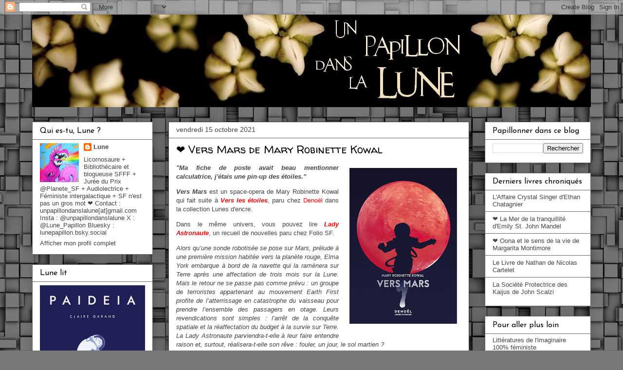

--- FILE ---
content_type: text/html; charset=UTF-8
request_url: https://unpapillondanslalune.blogspot.com/2021/10/vers-mars-de-mary-robinette-kowal.html
body_size: 41633
content:
<!DOCTYPE html>
<html class='v2' dir='ltr' xmlns='http://www.w3.org/1999/xhtml' xmlns:b='http://www.google.com/2005/gml/b' xmlns:data='http://www.google.com/2005/gml/data' xmlns:expr='http://www.google.com/2005/gml/expr'>
<head>
<link href='https://www.blogger.com/static/v1/widgets/335934321-css_bundle_v2.css' rel='stylesheet' type='text/css'/>
<!--Twitter Card-->
<!--blog post-->
<meta content='summary_large_image' name='twitter:card'/>
<meta content='' name='twitter:description'/>
<meta content='❤ Vers Mars de Mary Robinette Kowal' name='twitter:title'/>
<meta content='@lune_papillon' name='twitter:site'/>
<meta content='https://blogger.googleusercontent.com/img/b/R29vZ2xl/AVvXsEisrDDGg32ATr8TkZ7i1AcKKWffobtDGw2G-5dKY0lZVgj1lZArp6Z9VYCRCA-dMBDzjJNO5hVJQrk0bWDpY6c2IUXk-AHjzJXLf7kO0zu0OdFIgrfC6w2wvzeSJ3Wft9BctrJEGt4_-yg/s320/009257237.jpg' name='twitter:image'/>
<meta content='@lune_papillon' name='twitter:creator'/>
<!--End Twitter Card-->
<script>'cookieChoices = {};'</script>
<meta content='width=1100' name='viewport'/>
<meta content='text/html; charset=UTF-8' http-equiv='Content-Type'/>
<meta content='blogger' name='generator'/>
<link href='https://unpapillondanslalune.blogspot.com/favicon.ico' rel='icon' type='image/x-icon'/>
<link href='http://unpapillondanslalune.blogspot.com/2021/10/vers-mars-de-mary-robinette-kowal.html' rel='canonical'/>
<link rel="alternate" type="application/atom+xml" title="Un papillon dans la Lune - Atom" href="https://unpapillondanslalune.blogspot.com/feeds/posts/default" />
<link rel="alternate" type="application/rss+xml" title="Un papillon dans la Lune - RSS" href="https://unpapillondanslalune.blogspot.com/feeds/posts/default?alt=rss" />
<link rel="service.post" type="application/atom+xml" title="Un papillon dans la Lune - Atom" href="https://www.blogger.com/feeds/7119240415132727697/posts/default" />

<link rel="alternate" type="application/atom+xml" title="Un papillon dans la Lune - Atom" href="https://unpapillondanslalune.blogspot.com/feeds/4916536050748807598/comments/default" />
<!--Can't find substitution for tag [blog.ieCssRetrofitLinks]-->
<link href='https://blogger.googleusercontent.com/img/b/R29vZ2xl/AVvXsEisrDDGg32ATr8TkZ7i1AcKKWffobtDGw2G-5dKY0lZVgj1lZArp6Z9VYCRCA-dMBDzjJNO5hVJQrk0bWDpY6c2IUXk-AHjzJXLf7kO0zu0OdFIgrfC6w2wvzeSJ3Wft9BctrJEGt4_-yg/s320/009257237.jpg' rel='image_src'/>
<meta content='http://unpapillondanslalune.blogspot.com/2021/10/vers-mars-de-mary-robinette-kowal.html' property='og:url'/>
<meta content='❤ Vers Mars de Mary Robinette Kowal' property='og:title'/>
<meta content='Blog sur les littératures de l&#39;imaginaire : science-fiction, fantasy, fantastique, thriller' property='og:description'/>
<meta content='https://blogger.googleusercontent.com/img/b/R29vZ2xl/AVvXsEisrDDGg32ATr8TkZ7i1AcKKWffobtDGw2G-5dKY0lZVgj1lZArp6Z9VYCRCA-dMBDzjJNO5hVJQrk0bWDpY6c2IUXk-AHjzJXLf7kO0zu0OdFIgrfC6w2wvzeSJ3Wft9BctrJEGt4_-yg/w1200-h630-p-k-no-nu/009257237.jpg' property='og:image'/>
<title>Un papillon dans la Lune: &#10084; Vers Mars de Mary Robinette Kowal</title>
<style type='text/css'>@font-face{font-family:'Josefin Sans';font-style:normal;font-weight:400;font-display:swap;src:url(//fonts.gstatic.com/s/josefinsans/v34/Qw3PZQNVED7rKGKxtqIqX5E-AVSJrOCfjY46_DjQbMlhLybpUVzEEaq2.woff2)format('woff2');unicode-range:U+0102-0103,U+0110-0111,U+0128-0129,U+0168-0169,U+01A0-01A1,U+01AF-01B0,U+0300-0301,U+0303-0304,U+0308-0309,U+0323,U+0329,U+1EA0-1EF9,U+20AB;}@font-face{font-family:'Josefin Sans';font-style:normal;font-weight:400;font-display:swap;src:url(//fonts.gstatic.com/s/josefinsans/v34/Qw3PZQNVED7rKGKxtqIqX5E-AVSJrOCfjY46_DjQbMhhLybpUVzEEaq2.woff2)format('woff2');unicode-range:U+0100-02BA,U+02BD-02C5,U+02C7-02CC,U+02CE-02D7,U+02DD-02FF,U+0304,U+0308,U+0329,U+1D00-1DBF,U+1E00-1E9F,U+1EF2-1EFF,U+2020,U+20A0-20AB,U+20AD-20C0,U+2113,U+2C60-2C7F,U+A720-A7FF;}@font-face{font-family:'Josefin Sans';font-style:normal;font-weight:400;font-display:swap;src:url(//fonts.gstatic.com/s/josefinsans/v34/Qw3PZQNVED7rKGKxtqIqX5E-AVSJrOCfjY46_DjQbMZhLybpUVzEEQ.woff2)format('woff2');unicode-range:U+0000-00FF,U+0131,U+0152-0153,U+02BB-02BC,U+02C6,U+02DA,U+02DC,U+0304,U+0308,U+0329,U+2000-206F,U+20AC,U+2122,U+2191,U+2193,U+2212,U+2215,U+FEFF,U+FFFD;}@font-face{font-family:'Walter Turncoat';font-style:normal;font-weight:400;font-display:swap;src:url(//fonts.gstatic.com/s/walterturncoat/v24/snfys0Gs98ln43n0d-14ULoToe6LZxecYZVfqA.woff2)format('woff2');unicode-range:U+0000-00FF,U+0131,U+0152-0153,U+02BB-02BC,U+02C6,U+02DA,U+02DC,U+0304,U+0308,U+0329,U+2000-206F,U+20AC,U+2122,U+2191,U+2193,U+2212,U+2215,U+FEFF,U+FFFD;}</style>
<style id='page-skin-1' type='text/css'><!--
/*
-----------------------------------------------
Blogger Template Style
Name:     Awesome Inc.
Designer: Tina Chen
URL:      tinachen.org
----------------------------------------------- */
/* Variable definitions
====================
<Variable name="keycolor" description="Main Color" type="color" default="#ffffff"/>
<Group description="Page" selector="body">
<Variable name="body.font" description="Font" type="font"
default="normal normal 13px Arial, Tahoma, Helvetica, FreeSans, sans-serif"/>
<Variable name="body.background.color" description="Background Color" type="color" default="#000000"/>
<Variable name="body.text.color" description="Text Color" type="color" default="#ffffff"/>
</Group>
<Group description="Links" selector=".main-inner">
<Variable name="link.color" description="Link Color" type="color" default="#888888"/>
<Variable name="link.visited.color" description="Visited Color" type="color" default="#444444"/>
<Variable name="link.hover.color" description="Hover Color" type="color" default="#cccccc"/>
</Group>
<Group description="Blog Title" selector=".header h1">
<Variable name="header.font" description="Title Font" type="font"
default="normal bold 40px Arial, Tahoma, Helvetica, FreeSans, sans-serif"/>
<Variable name="header.text.color" description="Title Color" type="color" default="#444444" />
<Variable name="header.background.color" description="Header Background" type="color" default="transparent" />
</Group>
<Group description="Blog Description" selector=".header .description">
<Variable name="description.font" description="Font" type="font"
default="normal normal 14px Arial, Tahoma, Helvetica, FreeSans, sans-serif"/>
<Variable name="description.text.color" description="Text Color" type="color"
default="#444444" />
</Group>
<Group description="Tabs Text" selector=".tabs-inner .widget li a">
<Variable name="tabs.font" description="Font" type="font"
default="normal bold 14px Arial, Tahoma, Helvetica, FreeSans, sans-serif"/>
<Variable name="tabs.text.color" description="Text Color" type="color" default="#444444"/>
<Variable name="tabs.selected.text.color" description="Selected Color" type="color" default="#444444"/>
</Group>
<Group description="Tabs Background" selector=".tabs-outer .PageList">
<Variable name="tabs.background.color" description="Background Color" type="color" default="#141414"/>
<Variable name="tabs.selected.background.color" description="Selected Color" type="color" default="#444444"/>
<Variable name="tabs.border.color" description="Border Color" type="color" default="#666666"/>
</Group>
<Group description="Date Header" selector=".main-inner .widget h2.date-header, .main-inner .widget h2.date-header span">
<Variable name="date.font" description="Font" type="font"
default="normal normal 14px Arial, Tahoma, Helvetica, FreeSans, sans-serif"/>
<Variable name="date.text.color" description="Text Color" type="color" default="#666666"/>
<Variable name="date.border.color" description="Border Color" type="color" default="#666666"/>
</Group>
<Group description="Post Title" selector="h3.post-title, h4, h3.post-title a">
<Variable name="post.title.font" description="Font" type="font"
default="normal bold 22px Arial, Tahoma, Helvetica, FreeSans, sans-serif"/>
<Variable name="post.title.text.color" description="Text Color" type="color" default="#444444"/>
</Group>
<Group description="Post Background" selector=".post">
<Variable name="post.background.color" description="Background Color" type="color" default="#ffffff" />
<Variable name="post.border.color" description="Border Color" type="color" default="#666666" />
<Variable name="post.border.bevel.color" description="Bevel Color" type="color" default="#666666"/>
</Group>
<Group description="Gadget Title" selector="h2">
<Variable name="widget.title.font" description="Font" type="font"
default="normal bold 14px Arial, Tahoma, Helvetica, FreeSans, sans-serif"/>
<Variable name="widget.title.text.color" description="Text Color" type="color" default="#444444"/>
</Group>
<Group description="Gadget Text" selector=".sidebar .widget">
<Variable name="widget.font" description="Font" type="font"
default="normal normal 14px Arial, Tahoma, Helvetica, FreeSans, sans-serif"/>
<Variable name="widget.text.color" description="Text Color" type="color" default="#444444"/>
<Variable name="widget.alternate.text.color" description="Alternate Color" type="color" default="#666666"/>
</Group>
<Group description="Gadget Links" selector=".sidebar .widget">
<Variable name="widget.link.color" description="Link Color" type="color" default="#ff0000"/>
<Variable name="widget.link.visited.color" description="Visited Color" type="color" default="#ff0000"/>
<Variable name="widget.link.hover.color" description="Hover Color" type="color" default="#ff0000"/>
</Group>
<Group description="Gadget Background" selector=".sidebar .widget">
<Variable name="widget.background.color" description="Background Color" type="color" default="#141414"/>
<Variable name="widget.border.color" description="Border Color" type="color" default="#222222"/>
<Variable name="widget.border.bevel.color" description="Bevel Color" type="color" default="#000000"/>
</Group>
<Group description="Sidebar Background" selector=".column-left-inner .column-right-inner">
<Variable name="widget.outer.background.color" description="Background Color" type="color" default="transparent" />
</Group>
<Group description="Images" selector=".main-inner">
<Variable name="image.background.color" description="Background Color" type="color" default="transparent"/>
<Variable name="image.border.color" description="Border Color" type="color" default="transparent"/>
</Group>
<Group description="Feed" selector=".blog-feeds">
<Variable name="feed.text.color" description="Text Color" type="color" default="#444444"/>
</Group>
<Group description="Feed Links" selector=".blog-feeds">
<Variable name="feed.link.color" description="Link Color" type="color" default="#ff0000"/>
<Variable name="feed.link.visited.color" description="Visited Color" type="color" default="#ff0000"/>
<Variable name="feed.link.hover.color" description="Hover Color" type="color" default="#ff0000"/>
</Group>
<Group description="Pager" selector=".blog-pager">
<Variable name="pager.background.color" description="Background Color" type="color" default="#ffffff" />
</Group>
<Group description="Footer" selector=".footer-outer">
<Variable name="footer.background.color" description="Background Color" type="color" default="#ffffff" />
<Variable name="footer.text.color" description="Text Color" type="color" default="#444444" />
</Group>
<Variable name="title.shadow.spread" description="Title Shadow" type="length" default="-1px" min="-1px" max="100px"/>
<Variable name="body.background" description="Body Background" type="background"
color="#e8e8e8"
default="$(color) none repeat scroll top left"/>
<Variable name="body.background.gradient.cap" description="Body Gradient Cap" type="url"
default="none"/>
<Variable name="body.background.size" description="Body Background Size" type="string" default="auto"/>
<Variable name="tabs.background.gradient" description="Tabs Background Gradient" type="url"
default="none"/>
<Variable name="header.background.gradient" description="Header Background Gradient" type="url" default="none" />
<Variable name="header.padding.top" description="Header Top Padding" type="length" default="22px" min="0" max="100px"/>
<Variable name="header.margin.top" description="Header Top Margin" type="length" default="0" min="0" max="100px"/>
<Variable name="header.margin.bottom" description="Header Bottom Margin" type="length" default="0" min="0" max="100px"/>
<Variable name="widget.padding.top" description="Widget Padding Top" type="length" default="8px" min="0" max="20px"/>
<Variable name="widget.padding.side" description="Widget Padding Side" type="length" default="15px" min="0" max="100px"/>
<Variable name="widget.outer.margin.top" description="Widget Top Margin" type="length" default="0" min="0" max="100px"/>
<Variable name="widget.outer.background.gradient" description="Gradient" type="url" default="none" />
<Variable name="widget.border.radius" description="Gadget Border Radius" type="length" default="0" min="0" max="100px"/>
<Variable name="outer.shadow.spread" description="Outer Shadow Size" type="length" default="0" min="0" max="100px"/>
<Variable name="date.header.border.radius.top" description="Date Header Border Radius Top" type="length" default="0" min="0" max="100px"/>
<Variable name="date.header.position" description="Date Header Position" type="length" default="15px" min="0" max="100px"/>
<Variable name="date.space" description="Date Space" type="length" default="30px" min="0" max="100px"/>
<Variable name="date.position" description="Date Float" type="string" default="static" />
<Variable name="date.padding.bottom" description="Date Padding Bottom" type="length" default="0" min="0" max="100px"/>
<Variable name="date.border.size" description="Date Border Size" type="length" default="0" min="0" max="10px"/>
<Variable name="date.background" description="Date Background" type="background" color="transparent"
default="$(color) none no-repeat scroll top left" />
<Variable name="date.first.border.radius.top" description="Date First top radius" type="length" default="0" min="0" max="100px"/>
<Variable name="date.last.space.bottom" description="Date Last Space Bottom" type="length"
default="20px" min="0" max="100px"/>
<Variable name="date.last.border.radius.bottom" description="Date Last bottom radius" type="length" default="0" min="0" max="100px"/>
<Variable name="post.first.padding.top" description="First Post Padding Top" type="length" default="0" min="0" max="100px"/>
<Variable name="image.shadow.spread" description="Image Shadow Size" type="length" default="0" min="0" max="100px"/>
<Variable name="image.border.radius" description="Image Border Radius" type="length" default="0" min="0" max="100px"/>
<Variable name="separator.outdent" description="Separator Outdent" type="length" default="15px" min="0" max="100px"/>
<Variable name="title.separator.border.size" description="Widget Title Border Size" type="length" default="1px" min="0" max="10px"/>
<Variable name="list.separator.border.size" description="List Separator Border Size" type="length" default="1px" min="0" max="10px"/>
<Variable name="shadow.spread" description="Shadow Size" type="length" default="0" min="0" max="100px"/>
<Variable name="startSide" description="Side where text starts in blog language" type="automatic" default="left"/>
<Variable name="endSide" description="Side where text ends in blog language" type="automatic" default="right"/>
<Variable name="date.side" description="Side where date header is placed" type="string" default="right"/>
<Variable name="pager.border.radius.top" description="Pager Border Top Radius" type="length" default="0" min="0" max="100px"/>
<Variable name="pager.space.top" description="Pager Top Space" type="length" default="1em" min="0" max="20em"/>
<Variable name="footer.background.gradient" description="Background Gradient" type="url" default="none" />
<Variable name="mobile.background.size" description="Mobile Background Size" type="string"
default="auto"/>
<Variable name="mobile.background.overlay" description="Mobile Background Overlay" type="string"
default="transparent none repeat scroll top left"/>
<Variable name="mobile.button.color" description="Mobile Button Color" type="color" default="#ffffff" />
*/
/* Content
----------------------------------------------- */
body {
font: normal normal 13px 'Trebuchet MS', Trebuchet, sans-serif;
color: #444444;
background: #787878 url(//themes.googleusercontent.com/image?id=1RMI7mwb9ntZk7y8G4LPeWZ4R4z6GkWYwpAn7WTFcrr1pI31SKk6tcILDFZAq3dMVyHjx) repeat scroll top center /* Credit: fpm (http://www.istockphoto.com/googleimages.php?id=5826667&platform=blogger) */;
}
html body .content-outer {
min-width: 0;
max-width: 100%;
width: 100%;
}
a:link {
text-decoration: none;
color: #ff0000;
}
a:visited {
text-decoration: none;
color: #ff0000;
}
a:hover {
text-decoration: underline;
color: #ff0000;
}
.body-fauxcolumn-outer .cap-top {
position: absolute;
z-index: 1;
height: 276px;
width: 100%;
background: transparent none repeat-x scroll top left;
_background-image: none;
}
/* Columns
----------------------------------------------- */
.content-inner {
padding: 0;
}
.header-inner .section {
margin: 0 16px;
}
.tabs-inner .section {
margin: 0 16px;
}
.main-inner {
padding-top: 30px;
}
.main-inner .column-center-inner,
.main-inner .column-left-inner,
.main-inner .column-right-inner {
padding: 0 5px;
}
*+html body .main-inner .column-center-inner {
margin-top: -30px;
}
#layout .main-inner .column-center-inner {
margin-top: 0;
}
/* Header
----------------------------------------------- */
.header-outer {
margin: 0 0 0 0;
background: transparent none repeat scroll 0 0;
}
.Header h1 {
font: normal bold 40px Arial, Tahoma, Helvetica, FreeSans, sans-serif;
color: #444444;
text-shadow: 0 0 -1px #000000;
}
.Header h1 a {
color: #444444;
}
.Header .description {
font: normal normal 14px Arial, Tahoma, Helvetica, FreeSans, sans-serif;
color: #444444;
}
.header-inner .Header .titlewrapper,
.header-inner .Header .descriptionwrapper {
padding-left: 0;
padding-right: 0;
margin-bottom: 0;
}
.header-inner .Header .titlewrapper {
padding-top: 22px;
}
/* Tabs
----------------------------------------------- */
.tabs-outer {
overflow: hidden;
position: relative;
background: #e8e8e8 url(//www.blogblog.com/1kt/awesomeinc/tabs_gradient_light.png) repeat scroll 0 0;
}
#layout .tabs-outer {
overflow: visible;
}
.tabs-cap-top, .tabs-cap-bottom {
position: absolute;
width: 100%;
border-top: 1px solid #898989;
}
.tabs-cap-bottom {
bottom: 0;
}
.tabs-inner .widget li a {
display: inline-block;
margin: 0;
padding: .6em 1.5em;
font: normal bold 14px Arial, Tahoma, Helvetica, FreeSans, sans-serif;
color: #444444;
border-top: 1px solid #898989;
border-bottom: 1px solid #898989;
border-left: 1px solid #898989;
height: 16px;
line-height: 16px;
}
.tabs-inner .widget li:last-child a {
border-right: 1px solid #898989;
}
.tabs-inner .widget li.selected a, .tabs-inner .widget li a:hover {
background: #2c2c2c url(//www.blogblog.com/1kt/awesomeinc/tabs_gradient_light.png) repeat-x scroll 0 -100px;
color: #ffffff;
}
/* Headings
----------------------------------------------- */
h2 {
font: normal normal 16px Josefin Sans;
color: #000000;
}
/* Widgets
----------------------------------------------- */
.main-inner .section {
margin: 0 27px;
padding: 0;
}
.main-inner .column-left-outer,
.main-inner .column-right-outer {
margin-top: 0;
}
#layout .main-inner .column-left-outer,
#layout .main-inner .column-right-outer {
margin-top: 0;
}
.main-inner .column-left-inner,
.main-inner .column-right-inner {
background: transparent none repeat 0 0;
-moz-box-shadow: 0 0 0 rgba(0, 0, 0, .2);
-webkit-box-shadow: 0 0 0 rgba(0, 0, 0, .2);
-goog-ms-box-shadow: 0 0 0 rgba(0, 0, 0, .2);
box-shadow: 0 0 0 rgba(0, 0, 0, .2);
-moz-border-radius: 0;
-webkit-border-radius: 0;
-goog-ms-border-radius: 0;
border-radius: 0;
}
#layout .main-inner .column-left-inner,
#layout .main-inner .column-right-inner {
margin-top: 0;
}
.sidebar .widget {
font: normal normal 13px 'Trebuchet MS', Trebuchet, sans-serif;
color: #444444;
}
.sidebar .widget a:link {
color: #444444;
}
.sidebar .widget a:visited {
color: #444444;
}
.sidebar .widget a:hover {
color: #444444;
}
.sidebar .widget h2 {
text-shadow: 0 0 -1px #000000;
}
.main-inner .widget {
background-color: #ffffff;
border: 1px solid #666666;
padding: 0 15px 15px;
margin: 20px -16px;
-moz-box-shadow: 0 0 20px rgba(0, 0, 0, .2);
-webkit-box-shadow: 0 0 20px rgba(0, 0, 0, .2);
-goog-ms-box-shadow: 0 0 20px rgba(0, 0, 0, .2);
box-shadow: 0 0 20px rgba(0, 0, 0, .2);
-moz-border-radius: 0;
-webkit-border-radius: 0;
-goog-ms-border-radius: 0;
border-radius: 0;
}
.main-inner .widget h2 {
margin: 0 -15px;
padding: .6em 15px .5em;
border-bottom: 1px solid transparent;
}
.footer-inner .widget h2 {
padding: 0 0 .4em;
border-bottom: 1px solid transparent;
}
.main-inner .widget h2 + div, .footer-inner .widget h2 + div {
border-top: 1px solid #666666;
padding-top: 8px;
}
.main-inner .widget .widget-content {
margin: 0 -15px;
padding: 7px 15px 0;
}
.main-inner .widget ul, .main-inner .widget #ArchiveList ul.flat {
margin: -8px -15px 0;
padding: 0;
list-style: none;
}
.main-inner .widget #ArchiveList {
margin: -8px 0 0;
}
.main-inner .widget ul li, .main-inner .widget #ArchiveList ul.flat li {
padding: .5em 15px;
text-indent: 0;
color: #2c2c2c;
border-top: 1px solid #666666;
border-bottom: 1px solid transparent;
}
.main-inner .widget #ArchiveList ul li {
padding-top: .25em;
padding-bottom: .25em;
}
.main-inner .widget ul li:first-child, .main-inner .widget #ArchiveList ul.flat li:first-child {
border-top: none;
}
.main-inner .widget ul li:last-child, .main-inner .widget #ArchiveList ul.flat li:last-child {
border-bottom: none;
}
.post-body {
position: relative;
}
.main-inner .widget .post-body ul {
padding: 0 2.5em;
margin: .5em 0;
list-style: disc;
}
.main-inner .widget .post-body ul li {
padding: 0.25em 0;
margin-bottom: .25em;
color: #444444;
border: none;
}
.footer-inner .widget ul {
padding: 0;
list-style: none;
}
.widget .zippy {
color: #2c2c2c;
}
/* Posts
----------------------------------------------- */
body .main-inner .Blog {
padding: 0;
margin-bottom: 1em;
background-color: transparent;
border: none;
-moz-box-shadow: 0 0 0 rgba(0, 0, 0, 0);
-webkit-box-shadow: 0 0 0 rgba(0, 0, 0, 0);
-goog-ms-box-shadow: 0 0 0 rgba(0, 0, 0, 0);
box-shadow: 0 0 0 rgba(0, 0, 0, 0);
}
.main-inner .section:last-child .Blog:last-child {
padding: 0;
margin-bottom: 1em;
}
.main-inner .widget h2.date-header {
margin: 0 -15px 1px;
padding: 0 0 0 0;
font: normal normal 14px 'Trebuchet MS', Trebuchet, sans-serif;
color: #444444;
background: transparent none no-repeat scroll top left;
border-top: 0 solid transparent;
border-bottom: 1px solid transparent;
-moz-border-radius-topleft: 0;
-moz-border-radius-topright: 0;
-webkit-border-top-left-radius: 0;
-webkit-border-top-right-radius: 0;
border-top-left-radius: 0;
border-top-right-radius: 0;
position: static;
bottom: 100%;
right: 15px;
text-shadow: 0 0 -1px #000000;
}
.main-inner .widget h2.date-header span {
font: normal normal 14px 'Trebuchet MS', Trebuchet, sans-serif;
display: block;
padding: .5em 15px;
border-left: 0 solid transparent;
border-right: 0 solid transparent;
}
.date-outer {
position: relative;
margin: 30px 0 20px;
padding: 0 15px;
background-color: #ffffff;
border: 1px solid #444444;
-moz-box-shadow: 0 0 20px rgba(0, 0, 0, .2);
-webkit-box-shadow: 0 0 20px rgba(0, 0, 0, .2);
-goog-ms-box-shadow: 0 0 20px rgba(0, 0, 0, .2);
box-shadow: 0 0 20px rgba(0, 0, 0, .2);
-moz-border-radius: 0;
-webkit-border-radius: 0;
-goog-ms-border-radius: 0;
border-radius: 0;
}
.date-outer:first-child {
margin-top: 0;
}
.date-outer:last-child {
margin-bottom: 20px;
-moz-border-radius-bottomleft: 0;
-moz-border-radius-bottomright: 0;
-webkit-border-bottom-left-radius: 0;
-webkit-border-bottom-right-radius: 0;
-goog-ms-border-bottom-left-radius: 0;
-goog-ms-border-bottom-right-radius: 0;
border-bottom-left-radius: 0;
border-bottom-right-radius: 0;
}
.date-posts {
margin: 0 -15px;
padding: 0 15px;
clear: both;
}
.post-outer, .inline-ad {
border-top: 1px solid transparent;
margin: 0 -15px;
padding: 15px 15px;
}
.post-outer {
padding-bottom: 10px;
}
.post-outer:first-child {
padding-top: 0;
border-top: none;
}
.post-outer:last-child, .inline-ad:last-child {
border-bottom: none;
}
.post-body {
position: relative;
}
.post-body img {
padding: 8px;
background: transparent;
border: 1px solid transparent;
-moz-box-shadow: 0 0 0 rgba(0, 0, 0, .2);
-webkit-box-shadow: 0 0 0 rgba(0, 0, 0, .2);
box-shadow: 0 0 0 rgba(0, 0, 0, .2);
-moz-border-radius: 0;
-webkit-border-radius: 0;
border-radius: 0;
}
h3.post-title, h4 {
font: normal normal 22px Walter Turncoat;
color: #000000;
}
h3.post-title a {
font: normal normal 22px Walter Turncoat;
color: #000000;
}
h3.post-title a:hover {
color: #ff0000;
text-decoration: underline;
}
.post-header {
margin: 0 0 1em;
}
.post-body {
line-height: 1.4;
}
.post-outer h2 {
color: #444444;
}
.post-footer {
margin: 1.5em 0 0;
}
#blog-pager {
padding: 15px;
font-size: 120%;
background-color: #ffffff;
border: 1px solid #666666;
-moz-box-shadow: 0 0 20px rgba(0, 0, 0, .2);
-webkit-box-shadow: 0 0 20px rgba(0, 0, 0, .2);
-goog-ms-box-shadow: 0 0 20px rgba(0, 0, 0, .2);
box-shadow: 0 0 20px rgba(0, 0, 0, .2);
-moz-border-radius: 0;
-webkit-border-radius: 0;
-goog-ms-border-radius: 0;
border-radius: 0;
-moz-border-radius-topleft: 0;
-moz-border-radius-topright: 0;
-webkit-border-top-left-radius: 0;
-webkit-border-top-right-radius: 0;
-goog-ms-border-top-left-radius: 0;
-goog-ms-border-top-right-radius: 0;
border-top-left-radius: 0;
border-top-right-radius-topright: 0;
margin-top: 1em;
}
.blog-feeds, .post-feeds {
margin: 1em 0;
text-align: center;
color: #444444;
}
.blog-feeds a, .post-feeds a {
color: #ff0000;
}
.blog-feeds a:visited, .post-feeds a:visited {
color: #ff0000;
}
.blog-feeds a:hover, .post-feeds a:hover {
color: #ff0000;
}
.post-outer .comments {
margin-top: 2em;
}
/* Comments
----------------------------------------------- */
.comments .comments-content .icon.blog-author {
background-repeat: no-repeat;
background-image: url([data-uri]);
}
.comments .comments-content .loadmore a {
border-top: 1px solid #898989;
border-bottom: 1px solid #898989;
}
.comments .continue {
border-top: 2px solid #898989;
}
/* Footer
----------------------------------------------- */
.footer-outer {
margin: -20px 0 -1px;
padding: 20px 0 0;
color: #444444;
overflow: hidden;
}
.footer-fauxborder-left {
border-top: 1px solid #666666;
background: #ffffff none repeat scroll 0 0;
-moz-box-shadow: 0 0 20px rgba(0, 0, 0, .2);
-webkit-box-shadow: 0 0 20px rgba(0, 0, 0, .2);
-goog-ms-box-shadow: 0 0 20px rgba(0, 0, 0, .2);
box-shadow: 0 0 20px rgba(0, 0, 0, .2);
margin: 0 -20px;
}
/* Mobile
----------------------------------------------- */
body.mobile {
background-size: auto;
}
.mobile .body-fauxcolumn-outer {
background: transparent none repeat scroll top left;
}
*+html body.mobile .main-inner .column-center-inner {
margin-top: 0;
}
.mobile .main-inner .widget {
padding: 0 0 15px;
}
.mobile .main-inner .widget h2 + div,
.mobile .footer-inner .widget h2 + div {
border-top: none;
padding-top: 0;
}
.mobile .footer-inner .widget h2 {
padding: 0.5em 0;
border-bottom: none;
}
.mobile .main-inner .widget .widget-content {
margin: 0;
padding: 7px 0 0;
}
.mobile .main-inner .widget ul,
.mobile .main-inner .widget #ArchiveList ul.flat {
margin: 0 -15px 0;
}
.mobile .main-inner .widget h2.date-header {
right: 0;
}
.mobile .date-header span {
padding: 0.4em 0;
}
.mobile .date-outer:first-child {
margin-bottom: 0;
border: 1px solid #444444;
-moz-border-radius-topleft: 0;
-moz-border-radius-topright: 0;
-webkit-border-top-left-radius: 0;
-webkit-border-top-right-radius: 0;
-goog-ms-border-top-left-radius: 0;
-goog-ms-border-top-right-radius: 0;
border-top-left-radius: 0;
border-top-right-radius: 0;
}
.mobile .date-outer {
border-color: #444444;
border-width: 0 1px 1px;
}
.mobile .date-outer:last-child {
margin-bottom: 0;
}
.mobile .main-inner {
padding: 0;
}
.mobile .header-inner .section {
margin: 0;
}
.mobile .post-outer, .mobile .inline-ad {
padding: 5px 0;
}
.mobile .tabs-inner .section {
margin: 0 10px;
}
.mobile .main-inner .widget h2 {
margin: 0;
padding: 0;
}
.mobile .main-inner .widget h2.date-header span {
padding: 0;
}
.mobile .main-inner .widget .widget-content {
margin: 0;
padding: 7px 0 0;
}
.mobile #blog-pager {
border: 1px solid transparent;
background: #ffffff none repeat scroll 0 0;
}
.mobile .main-inner .column-left-inner,
.mobile .main-inner .column-right-inner {
background: transparent none repeat 0 0;
-moz-box-shadow: none;
-webkit-box-shadow: none;
-goog-ms-box-shadow: none;
box-shadow: none;
}
.mobile .date-posts {
margin: 0;
padding: 0;
}
.mobile .footer-fauxborder-left {
margin: 0;
border-top: inherit;
}
.mobile .main-inner .section:last-child .Blog:last-child {
margin-bottom: 0;
}
.mobile-index-contents {
color: #444444;
}
.mobile .mobile-link-button {
background: #ff0000 url(//www.blogblog.com/1kt/awesomeinc/tabs_gradient_light.png) repeat scroll 0 0;
}
.mobile-link-button a:link, .mobile-link-button a:visited {
color: #ffffff;
}
.mobile .tabs-inner .PageList .widget-content {
background: transparent;
border-top: 1px solid;
border-color: #898989;
color: #444444;
}
.mobile .tabs-inner .PageList .widget-content .pagelist-arrow {
border-left: 1px solid #898989;
}

--></style>
<style id='template-skin-1' type='text/css'><!--
body {
min-width: 1180px;
}
.content-outer, .content-fauxcolumn-outer, .region-inner {
min-width: 1180px;
max-width: 1180px;
_width: 1180px;
}
.main-inner .columns {
padding-left: 280px;
padding-right: 250px;
}
.main-inner .fauxcolumn-center-outer {
left: 280px;
right: 250px;
/* IE6 does not respect left and right together */
_width: expression(this.parentNode.offsetWidth -
parseInt("280px") -
parseInt("250px") + 'px');
}
.main-inner .fauxcolumn-left-outer {
width: 280px;
}
.main-inner .fauxcolumn-right-outer {
width: 250px;
}
.main-inner .column-left-outer {
width: 280px;
right: 100%;
margin-left: -280px;
}
.main-inner .column-right-outer {
width: 250px;
margin-right: -250px;
}
#layout {
min-width: 0;
}
#layout .content-outer {
min-width: 0;
width: 800px;
}
#layout .region-inner {
min-width: 0;
width: auto;
}
--></style>
<link href='https://www.blogger.com/dyn-css/authorization.css?targetBlogID=7119240415132727697&amp;zx=e31e6b7e-6219-42c2-9243-9ec78f84c78a' media='none' onload='if(media!=&#39;all&#39;)media=&#39;all&#39;' rel='stylesheet'/><noscript><link href='https://www.blogger.com/dyn-css/authorization.css?targetBlogID=7119240415132727697&amp;zx=e31e6b7e-6219-42c2-9243-9ec78f84c78a' rel='stylesheet'/></noscript>
<meta name='google-adsense-platform-account' content='ca-host-pub-1556223355139109'/>
<meta name='google-adsense-platform-domain' content='blogspot.com'/>

</head>
<body class='loading'>
<div class='navbar section' id='navbar' name='Navbar'><div class='widget Navbar' data-version='1' id='Navbar1'><script type="text/javascript">
    function setAttributeOnload(object, attribute, val) {
      if(window.addEventListener) {
        window.addEventListener('load',
          function(){ object[attribute] = val; }, false);
      } else {
        window.attachEvent('onload', function(){ object[attribute] = val; });
      }
    }
  </script>
<div id="navbar-iframe-container"></div>
<script type="text/javascript" src="https://apis.google.com/js/platform.js"></script>
<script type="text/javascript">
      gapi.load("gapi.iframes:gapi.iframes.style.bubble", function() {
        if (gapi.iframes && gapi.iframes.getContext) {
          gapi.iframes.getContext().openChild({
              url: 'https://www.blogger.com/navbar/7119240415132727697?po\x3d4916536050748807598\x26origin\x3dhttps://unpapillondanslalune.blogspot.com',
              where: document.getElementById("navbar-iframe-container"),
              id: "navbar-iframe"
          });
        }
      });
    </script><script type="text/javascript">
(function() {
var script = document.createElement('script');
script.type = 'text/javascript';
script.src = '//pagead2.googlesyndication.com/pagead/js/google_top_exp.js';
var head = document.getElementsByTagName('head')[0];
if (head) {
head.appendChild(script);
}})();
</script>
</div></div>
<div class='body-fauxcolumns'>
<div class='fauxcolumn-outer body-fauxcolumn-outer'>
<div class='cap-top'>
<div class='cap-left'></div>
<div class='cap-right'></div>
</div>
<div class='fauxborder-left'>
<div class='fauxborder-right'></div>
<div class='fauxcolumn-inner'>
</div>
</div>
<div class='cap-bottom'>
<div class='cap-left'></div>
<div class='cap-right'></div>
</div>
</div>
</div>
<div class='content'>
<div class='content-fauxcolumns'>
<div class='fauxcolumn-outer content-fauxcolumn-outer'>
<div class='cap-top'>
<div class='cap-left'></div>
<div class='cap-right'></div>
</div>
<div class='fauxborder-left'>
<div class='fauxborder-right'></div>
<div class='fauxcolumn-inner'>
</div>
</div>
<div class='cap-bottom'>
<div class='cap-left'></div>
<div class='cap-right'></div>
</div>
</div>
</div>
<div class='content-outer'>
<div class='content-cap-top cap-top'>
<div class='cap-left'></div>
<div class='cap-right'></div>
</div>
<div class='fauxborder-left content-fauxborder-left'>
<div class='fauxborder-right content-fauxborder-right'></div>
<div class='content-inner'>
<header>
<div class='header-outer'>
<div class='header-cap-top cap-top'>
<div class='cap-left'></div>
<div class='cap-right'></div>
</div>
<div class='fauxborder-left header-fauxborder-left'>
<div class='fauxborder-right header-fauxborder-right'></div>
<div class='region-inner header-inner'>
<div class='header section' id='header' name='En-tête'><div class='widget Header' data-version='1' id='Header1'>
<div id='header-inner'>
<a href='https://unpapillondanslalune.blogspot.com/' style='display: block'>
<img alt='Un papillon dans la Lune' height='190px; ' id='Header1_headerimg' src='https://blogger.googleusercontent.com/img/b/R29vZ2xl/AVvXsEi8hN25Zpb4UXYBNmJ7-iqCkIQ57L11seLicciydIpIB-ESNDV4h59ZBf2u2eUecsDSwAt6h8zcWXR25Hvaz7BTHvZiT5R4hO5_1wG_fA2KDfyH8Un3Xy5O1hCBKczR6mTYfS2TOg04_9w/s1600/1180.jpg' style='display: block' width='1180px; '/>
</a>
</div>
</div></div>
</div>
</div>
<div class='header-cap-bottom cap-bottom'>
<div class='cap-left'></div>
<div class='cap-right'></div>
</div>
</div>
</header>
<div class='tabs-outer'>
<div class='tabs-cap-top cap-top'>
<div class='cap-left'></div>
<div class='cap-right'></div>
</div>
<div class='fauxborder-left tabs-fauxborder-left'>
<div class='fauxborder-right tabs-fauxborder-right'></div>
<div class='region-inner tabs-inner'>
<div class='tabs no-items section' id='crosscol' name='Toutes les colonnes'></div>
<div class='tabs no-items section' id='crosscol-overflow' name='Cross-Column 2'></div>
</div>
</div>
<div class='tabs-cap-bottom cap-bottom'>
<div class='cap-left'></div>
<div class='cap-right'></div>
</div>
</div>
<div class='main-outer'>
<div class='main-cap-top cap-top'>
<div class='cap-left'></div>
<div class='cap-right'></div>
</div>
<div class='fauxborder-left main-fauxborder-left'>
<div class='fauxborder-right main-fauxborder-right'></div>
<div class='region-inner main-inner'>
<div class='columns fauxcolumns'>
<div class='fauxcolumn-outer fauxcolumn-center-outer'>
<div class='cap-top'>
<div class='cap-left'></div>
<div class='cap-right'></div>
</div>
<div class='fauxborder-left'>
<div class='fauxborder-right'></div>
<div class='fauxcolumn-inner'>
</div>
</div>
<div class='cap-bottom'>
<div class='cap-left'></div>
<div class='cap-right'></div>
</div>
</div>
<div class='fauxcolumn-outer fauxcolumn-left-outer'>
<div class='cap-top'>
<div class='cap-left'></div>
<div class='cap-right'></div>
</div>
<div class='fauxborder-left'>
<div class='fauxborder-right'></div>
<div class='fauxcolumn-inner'>
</div>
</div>
<div class='cap-bottom'>
<div class='cap-left'></div>
<div class='cap-right'></div>
</div>
</div>
<div class='fauxcolumn-outer fauxcolumn-right-outer'>
<div class='cap-top'>
<div class='cap-left'></div>
<div class='cap-right'></div>
</div>
<div class='fauxborder-left'>
<div class='fauxborder-right'></div>
<div class='fauxcolumn-inner'>
</div>
</div>
<div class='cap-bottom'>
<div class='cap-left'></div>
<div class='cap-right'></div>
</div>
</div>
<!-- corrects IE6 width calculation -->
<div class='columns-inner'>
<div class='column-center-outer'>
<div class='column-center-inner'>
<div class='main section' id='main' name='Principal'><div class='widget Blog' data-version='1' id='Blog1'>
<div class='blog-posts hfeed'>

          <div class="date-outer">
        
<h2 class='date-header'><span>vendredi 15 octobre 2021</span></h2>

          <div class="date-posts">
        
<div class='post-outer'>
<div class='post hentry' itemprop='blogPost' itemscope='itemscope' itemtype='http://schema.org/BlogPosting'>
<meta content='https://blogger.googleusercontent.com/img/b/R29vZ2xl/AVvXsEisrDDGg32ATr8TkZ7i1AcKKWffobtDGw2G-5dKY0lZVgj1lZArp6Z9VYCRCA-dMBDzjJNO5hVJQrk0bWDpY6c2IUXk-AHjzJXLf7kO0zu0OdFIgrfC6w2wvzeSJ3Wft9BctrJEGt4_-yg/s320/009257237.jpg' itemprop='image_url'/>
<meta content='7119240415132727697' itemprop='blogId'/>
<meta content='4916536050748807598' itemprop='postId'/>
<a name='4916536050748807598'></a>
<h3 class='post-title entry-title' itemprop='name'>
&#10084; Vers Mars de Mary Robinette Kowal
</h3>
<div class='post-header'>
<div class='post-header-line-1'></div>
</div>
<div class='post-body entry-content' id='post-body-4916536050748807598' itemprop='description articleBody'>
<p></p><div class="separator" style="clear: both; text-align: center;"><a href="https://blogger.googleusercontent.com/img/b/R29vZ2xl/AVvXsEisrDDGg32ATr8TkZ7i1AcKKWffobtDGw2G-5dKY0lZVgj1lZArp6Z9VYCRCA-dMBDzjJNO5hVJQrk0bWDpY6c2IUXk-AHjzJXLf7kO0zu0OdFIgrfC6w2wvzeSJ3Wft9BctrJEGt4_-yg/s799/009257237.jpg" style="clear: right; float: right; margin-bottom: 1em; margin-left: 1em;"><img border="0" data-original-height="799" data-original-width="552" height="320" src="https://blogger.googleusercontent.com/img/b/R29vZ2xl/AVvXsEisrDDGg32ATr8TkZ7i1AcKKWffobtDGw2G-5dKY0lZVgj1lZArp6Z9VYCRCA-dMBDzjJNO5hVJQrk0bWDpY6c2IUXk-AHjzJXLf7kO0zu0OdFIgrfC6w2wvzeSJ3Wft9BctrJEGt4_-yg/s320/009257237.jpg" width="221" /></a></div><p style="text-align: justify;"><i><b>"Ma fiche de poste avait beau mentionner calculatrice, j'étais une pin-up des étoiles."&nbsp;<br /></b></i></p><p style="text-align: justify;"><i><b>Vers Mars</b></i> est un space-opera de Mary Robinette Kowal qui fait suite à <a href="https://unpapillondanslalune.blogspot.com/2020/10/vers-les-etoiles-de-mary-robinette-kowal.html" target="_blank"><i><b>Vers les étoiles</b></i></a>, paru chez <a href="http://www.denoel.fr/Catalogue/DENOEL/Lunes-d-encre/Vers-Mars" target="_blank">Denoël</a> dans la collection Lunes d'encre.&nbsp;</p><p style="text-align: justify;">Dans le même univers, vous pouvez lire <a href="https://unpapillondanslalune.blogspot.com/2020/12/lady-astronaute-de-mary-robinette-kowal.html" target="_blank"><b><i>Lady Astronaute</i></b></a>, un recueil de nouvelles paru chez Folio SF.<br /></p><p style="text-align: justify;"></p><p style="text-align: justify;"><i>Alors qu&#8217;une sonde robotisée se pose sur Mars, prélude à une première 
mission habitée vers la planète rouge, Elma York embarque à bord de la 
navette qui la ramènera sur Terre après une affectation de trois mois 
sur la Lune. Mais le retour ne se passe pas comme prévu : un groupe de 
terroristes appartenant au mouvement Earth First profite de 
l&#8217;atterrissage en catastrophe du vaisseau pour prendre l&#8217;ensemble des 
passagers en otage. Leurs revendications sont simples&nbsp;: l&#8217;arrêt de la 
conquête spatiale et la réaffectation du budget à la survie sur Terre.<br />La
 Lady Astronaute parviendra-t-elle à leur faire entendre raison et, 
surtout, réalisera-t-elle son rêve&nbsp;: fouler, un jour, le sol martien&nbsp;?</i></p><p style="text-align: justify;"></p><p style="text-align: justify;"><span id="ctl00_mainBody_ResumeLabel">👉 </span><b>Un vrai plaisir de lire à nouveau les aventures d'Elma York dans sa conquête de l'espace et des droits des femmes. C'était un peu comme regarder la seconde saison d'une super série, et retrouver des personnages et thématiques très familiers !</b></p><p style="text-align: justify;"><span></span></p><a name="more"></a><p style="text-align: justify;">Ah Elma ! Ses angoisses, son univers uchronique de l'espace, son mari d'amour et les discriminations auxquelles elle fait face, ainsi que celles auxquelles font face les autres et qu'elle découvre lentement ! <b>On peut dire que Mary Robinette Kowal a trouvé la recette qui fonctionne</b>, en tous les cas pour moi :</p><ul style="text-align: justify;"><li>Conquête de l'espace</li><li>Uchronie</li><li>Féminisme</li><li>Amour (oui ça m'arrive de temps en temps d'aimer ça)<br /></li></ul><p style="text-align: justify;">Je dois bien avouer qu'à un moment, j'ai cru que ça allait être trop long, mais en fait paaaaaas du tout, <b>j'ai pris mon pied !&nbsp;</b></p><p style="text-align: justify;">Elma est embauchée pour partir vers Mars, dans la toute première mission du genre ! Super ! Sauf que sur Terre, des personnes questionnent violemment le programme spatial et qu'elle est prise en otage...&nbsp;</p><p style="text-align: justify;">Cerise sur le gâteau, pour lui faire intégrer la mission, dont elle sera l'image officielle, la pin-up de l'espace comme elle dit, il a fallu éjecter une autre scientifique, son amie. L'équipage ne va pas tellement apprécier et elle devra vivre avec eux dans <strike>une boîte de conserve</strike> un vaisseau pendant 3 ans ! Autant dire que ça promet.<br /></p><p style="text-align: justify;"><b>Donc un seul conseil : lisez Mary Robinette Kowal et cette série sur la<i> Lady Astronaute</i> :</b></p><ul style="text-align: justify;"><li>un recueil : <i><b><a href="https://unpapillondanslalune.blogspot.com/2020/12/lady-astronaute-de-mary-robinette-kowal.html" target="_blank">Lady Astronaute</a> </b></i>(qui spoile un peu les romans, donc à vous de voir)<i><b><br /></b></i></li><li>un diptyque : <a href="https://unpapillondanslalune.blogspot.com/2020/10/vers-les-etoiles-de-mary-robinette-kowal.html" target="_blank"><i><b>Vers les étoiles</b></i></a> et <i><b>Vers Mars</b></i></li></ul><p style="text-align: justify;">J'espère que les autres volumes seront traduits, même si le diptyque forme un tout qui peut suffire au lecteur et à la lectrice (mais pas à moiiiii, je veux encore lire Elma).&nbsp;</p><p style="text-align: justify;"><a href="http://www.denoel.fr/Catalogue/DENOEL/Lunes-d-encre/Vers-Mars" target="_blank">C'est disponible chez Denoël</a> dans la collection Lunes d'encre pour les romans, et chez <a href="http://www.folio-lesite.fr/Catalogue/Folio/Folio-SF/Lady-Astronaute" target="_blank">Folio SF</a> pour le recueil.</p><p style="text-align: center;"><span style="font-family: courier;"><i><b>Vers Mars</b></i><br />de Mary Robinette Kowal<br />Denoël - Lunes d'encre - Octobre 2021<br />445 pages<br />Traduit par Patrick Imbert<br />Papier : 24&#8364; / Numérique : 16,99&#8364;<br />Titre original : <i><b>The Fated sky</b></i> - 2018</span><br /></p><p></p><p style="text-align: justify;"><b><span id="ctl00_mainBody_ResumeLabel"></span></b></p><p style="text-align: justify;"><b><span id="ctl00_mainBody_ResumeLabel"><span id="ctl00_mainBody_ResumeLabel"></span></span></b></p><p><br />&nbsp;</p>
<div style='clear: both;'></div>
</div>
<div class='post-footer'>
<div class='post-footer-line post-footer-line-1'><span class='post-author vcard'>
Publié par
<span class='fn' itemprop='author' itemscope='itemscope' itemtype='http://schema.org/Person'>
<meta content='https://www.blogger.com/profile/09745592855050575258' itemprop='url'/>
<a class='g-profile' href='https://www.blogger.com/profile/09745592855050575258' rel='author' title='author profile'>
<span itemprop='name'>Lune</span>
</a>
</span>
</span>
<span class='post-comment-link'>
</span>
<span class='post-icons'>
<span class='item-control blog-admin pid-1274488497'>
<a href='https://www.blogger.com/post-edit.g?blogID=7119240415132727697&postID=4916536050748807598&from=pencil' title='Modifier l&#39;article'>
<img alt='' class='icon-action' height='18' src='https://resources.blogblog.com/img/icon18_edit_allbkg.gif' width='18'/>
</a>
</span>
</span>
<div class='post-share-buttons goog-inline-block'>
<a class='goog-inline-block share-button sb-email' href='https://www.blogger.com/share-post.g?blogID=7119240415132727697&postID=4916536050748807598&target=email' target='_blank' title='Envoyer par e-mail'><span class='share-button-link-text'>Envoyer par e-mail</span></a><a class='goog-inline-block share-button sb-blog' href='https://www.blogger.com/share-post.g?blogID=7119240415132727697&postID=4916536050748807598&target=blog' onclick='window.open(this.href, "_blank", "height=270,width=475"); return false;' target='_blank' title='BlogThis!'><span class='share-button-link-text'>BlogThis!</span></a><a class='goog-inline-block share-button sb-twitter' href='https://www.blogger.com/share-post.g?blogID=7119240415132727697&postID=4916536050748807598&target=twitter' target='_blank' title='Partager sur X'><span class='share-button-link-text'>Partager sur X</span></a><a class='goog-inline-block share-button sb-facebook' href='https://www.blogger.com/share-post.g?blogID=7119240415132727697&postID=4916536050748807598&target=facebook' onclick='window.open(this.href, "_blank", "height=430,width=640"); return false;' target='_blank' title='Partager sur Facebook'><span class='share-button-link-text'>Partager sur Facebook</span></a><a class='goog-inline-block share-button sb-pinterest' href='https://www.blogger.com/share-post.g?blogID=7119240415132727697&postID=4916536050748807598&target=pinterest' target='_blank' title='Partager sur Pinterest'><span class='share-button-link-text'>Partager sur Pinterest</span></a>
</div>
<span class='post-backlinks post-comment-link'>
</span>
</div>
<div class='post-footer-line post-footer-line-2'><span class='post-labels'>
Tags
<a href='https://unpapillondanslalune.blogspot.com/search/label/Autrice%2Fauteur%20doudou' rel='tag'>Autrice/auteur doudou</a>,
<a href='https://unpapillondanslalune.blogspot.com/search/label/Autrices' rel='tag'>Autrices</a>,
<a href='https://unpapillondanslalune.blogspot.com/search/label/Coups%20de%20c%C5%93ur' rel='tag'>Coups de cœur</a>,
<a href='https://unpapillondanslalune.blogspot.com/search/label/Deno%C3%ABl' rel='tag'>Denoël</a>,
<a href='https://unpapillondanslalune.blogspot.com/search/label/Eligible%20au%20Prix%20Plan%C3%A8te%20SF%202022' rel='tag'>Eligible au Prix Planète SF 2022</a>,
<a href='https://unpapillondanslalune.blogspot.com/search/label/Kowal' rel='tag'>Kowal</a>,
<a href='https://unpapillondanslalune.blogspot.com/search/label/Lunes%20d%27Encre' rel='tag'>Lunes d&#39;Encre</a>,
<a href='https://unpapillondanslalune.blogspot.com/search/label/space%20opera' rel='tag'>space opera</a>
</span>
</div>
<div class='post-footer-line post-footer-line-3'></div>
</div>
</div>
<div class='comments' id='comments'>
<a name='comments'></a>
<h4>9&#160;commentaires:</h4>
<div class='comments-content'>
<script async='async' src='' type='text/javascript'></script>
<script type='text/javascript'>
    (function() {
      var items = null;
      var msgs = null;
      var config = {};

// <![CDATA[
      var cursor = null;
      if (items && items.length > 0) {
        cursor = parseInt(items[items.length - 1].timestamp) + 1;
      }

      var bodyFromEntry = function(entry) {
        var text = (entry &&
                    ((entry.content && entry.content.$t) ||
                     (entry.summary && entry.summary.$t))) ||
            '';
        if (entry && entry.gd$extendedProperty) {
          for (var k in entry.gd$extendedProperty) {
            if (entry.gd$extendedProperty[k].name == 'blogger.contentRemoved') {
              return '<span class="deleted-comment">' + text + '</span>';
            }
          }
        }
        return text;
      }

      var parse = function(data) {
        cursor = null;
        var comments = [];
        if (data && data.feed && data.feed.entry) {
          for (var i = 0, entry; entry = data.feed.entry[i]; i++) {
            var comment = {};
            // comment ID, parsed out of the original id format
            var id = /blog-(\d+).post-(\d+)/.exec(entry.id.$t);
            comment.id = id ? id[2] : null;
            comment.body = bodyFromEntry(entry);
            comment.timestamp = Date.parse(entry.published.$t) + '';
            if (entry.author && entry.author.constructor === Array) {
              var auth = entry.author[0];
              if (auth) {
                comment.author = {
                  name: (auth.name ? auth.name.$t : undefined),
                  profileUrl: (auth.uri ? auth.uri.$t : undefined),
                  avatarUrl: (auth.gd$image ? auth.gd$image.src : undefined)
                };
              }
            }
            if (entry.link) {
              if (entry.link[2]) {
                comment.link = comment.permalink = entry.link[2].href;
              }
              if (entry.link[3]) {
                var pid = /.*comments\/default\/(\d+)\?.*/.exec(entry.link[3].href);
                if (pid && pid[1]) {
                  comment.parentId = pid[1];
                }
              }
            }
            comment.deleteclass = 'item-control blog-admin';
            if (entry.gd$extendedProperty) {
              for (var k in entry.gd$extendedProperty) {
                if (entry.gd$extendedProperty[k].name == 'blogger.itemClass') {
                  comment.deleteclass += ' ' + entry.gd$extendedProperty[k].value;
                } else if (entry.gd$extendedProperty[k].name == 'blogger.displayTime') {
                  comment.displayTime = entry.gd$extendedProperty[k].value;
                }
              }
            }
            comments.push(comment);
          }
        }
        return comments;
      };

      var paginator = function(callback) {
        if (hasMore()) {
          var url = config.feed + '?alt=json&v=2&orderby=published&reverse=false&max-results=50';
          if (cursor) {
            url += '&published-min=' + new Date(cursor).toISOString();
          }
          window.bloggercomments = function(data) {
            var parsed = parse(data);
            cursor = parsed.length < 50 ? null
                : parseInt(parsed[parsed.length - 1].timestamp) + 1
            callback(parsed);
            window.bloggercomments = null;
          }
          url += '&callback=bloggercomments';
          var script = document.createElement('script');
          script.type = 'text/javascript';
          script.src = url;
          document.getElementsByTagName('head')[0].appendChild(script);
        }
      };
      var hasMore = function() {
        return !!cursor;
      };
      var getMeta = function(key, comment) {
        if ('iswriter' == key) {
          var matches = !!comment.author
              && comment.author.name == config.authorName
              && comment.author.profileUrl == config.authorUrl;
          return matches ? 'true' : '';
        } else if ('deletelink' == key) {
          return config.baseUri + '/comment/delete/'
               + config.blogId + '/' + comment.id;
        } else if ('deleteclass' == key) {
          return comment.deleteclass;
        }
        return '';
      };

      var replybox = null;
      var replyUrlParts = null;
      var replyParent = undefined;

      var onReply = function(commentId, domId) {
        if (replybox == null) {
          // lazily cache replybox, and adjust to suit this style:
          replybox = document.getElementById('comment-editor');
          if (replybox != null) {
            replybox.height = '250px';
            replybox.style.display = 'block';
            replyUrlParts = replybox.src.split('#');
          }
        }
        if (replybox && (commentId !== replyParent)) {
          replybox.src = '';
          document.getElementById(domId).insertBefore(replybox, null);
          replybox.src = replyUrlParts[0]
              + (commentId ? '&parentID=' + commentId : '')
              + '#' + replyUrlParts[1];
          replyParent = commentId;
        }
      };

      var hash = (window.location.hash || '#').substring(1);
      var startThread, targetComment;
      if (/^comment-form_/.test(hash)) {
        startThread = hash.substring('comment-form_'.length);
      } else if (/^c[0-9]+$/.test(hash)) {
        targetComment = hash.substring(1);
      }

      // Configure commenting API:
      var configJso = {
        'maxDepth': config.maxThreadDepth
      };
      var provider = {
        'id': config.postId,
        'data': items,
        'loadNext': paginator,
        'hasMore': hasMore,
        'getMeta': getMeta,
        'onReply': onReply,
        'rendered': true,
        'initComment': targetComment,
        'initReplyThread': startThread,
        'config': configJso,
        'messages': msgs
      };

      var render = function() {
        if (window.goog && window.goog.comments) {
          var holder = document.getElementById('comment-holder');
          window.goog.comments.render(holder, provider);
        }
      };

      // render now, or queue to render when library loads:
      if (window.goog && window.goog.comments) {
        render();
      } else {
        window.goog = window.goog || {};
        window.goog.comments = window.goog.comments || {};
        window.goog.comments.loadQueue = window.goog.comments.loadQueue || [];
        window.goog.comments.loadQueue.push(render);
      }
    })();
// ]]>
  </script>
<div id='comment-holder'>
<div class="comment-thread toplevel-thread"><ol id="top-ra"><li class="comment" id="c7569148929470691267"><div class="avatar-image-container"><img src="//blogger.googleusercontent.com/img/b/R29vZ2xl/AVvXsEjVaHr0g45oxF-AovIZGGrNd6kzI5NYVg5eNllCwiRq9KNCp_taL1z2B7ZK0JvfFNTLsCeCyBSntvFqKQc_u4C-nNjJ6bAFCn2gn9tZSYnUuIjUYlEFf4ZkVGZCSPM9AUE/s45-c/baroona.png" alt=""/></div><div class="comment-block"><div class="comment-header"><cite class="user"><a href="https://www.blogger.com/profile/17874570196021491377" rel="nofollow">Baroona</a></cite><span class="icon user "></span><span class="datetime secondary-text"><a rel="nofollow" href="https://unpapillondanslalune.blogspot.com/2021/10/vers-mars-de-mary-robinette-kowal.html?showComment=1634309547657#c7569148929470691267">vendredi, 15 octobre, 2021</a></span></div><p class="comment-content">&quot;C&#39;était un peu comme regarder la seconde saison d&#39;une super série&quot; : c&#39;est donc définitivement l&#39;équivalent littéraire de l&#39;excellente &quot;For All Mankind&quot; ? (oui, je dis ça juste pour rappeler qu&#39;il faut regarder &quot;For All Mankind&quot; 🙈<br>Et moi il faut vraiment que je me lance dans les livres de Mary Robinette Kowal.</p><span class="comment-actions secondary-text"><a class="comment-reply" target="_self" data-comment-id="7569148929470691267">Répondre</a><span class="item-control blog-admin blog-admin pid-491080705"><a target="_self" href="https://www.blogger.com/comment/delete/7119240415132727697/7569148929470691267">Supprimer</a></span></span></div><div class="comment-replies"><div id="c7569148929470691267-rt" class="comment-thread inline-thread"><span class="thread-toggle thread-expanded"><span class="thread-arrow"></span><span class="thread-count"><a target="_self">Réponses</a></span></span><ol id="c7569148929470691267-ra" class="thread-chrome thread-expanded"><div><li class="comment" id="c1892031706037737776"><div class="avatar-image-container"><img src="//2.bp.blogspot.com/-QVEG5mRtMbU/ZTvY01tJIfI/AAAAAAAAfdA/G4H1DguB1toBxsKQN2A2fZF7NUCuU6DvwCK4BGAYYCw/s35/11535800_10205893751315829_7913998670184430737_n.jpg" alt=""/></div><div class="comment-block"><div class="comment-header"><cite class="user"><a href="https://www.blogger.com/profile/09745592855050575258" rel="nofollow">Lune</a></cite><span class="icon user blog-author"></span><span class="datetime secondary-text"><a rel="nofollow" href="https://unpapillondanslalune.blogspot.com/2021/10/vers-mars-de-mary-robinette-kowal.html?showComment=1634504806509#c1892031706037737776">dimanche, 17 octobre, 2021</a></span></div><p class="comment-content">J&#39;ai toujours pas regardé 😅<br>Et oui il faut ça va te plaire </p><span class="comment-actions secondary-text"><span class="item-control blog-admin blog-admin pid-1274488497"><a target="_self" href="https://www.blogger.com/comment/delete/7119240415132727697/1892031706037737776">Supprimer</a></span></span></div><div class="comment-replies"><div id="c1892031706037737776-rt" class="comment-thread inline-thread hidden"><span class="thread-toggle thread-expanded"><span class="thread-arrow"></span><span class="thread-count"><a target="_self">Réponses</a></span></span><ol id="c1892031706037737776-ra" class="thread-chrome thread-expanded"><div></div><div id="c1892031706037737776-continue" class="continue"><a class="comment-reply" target="_self" data-comment-id="1892031706037737776">Répondre</a></div></ol></div></div><div class="comment-replybox-single" id="c1892031706037737776-ce"></div></li></div><div id="c7569148929470691267-continue" class="continue"><a class="comment-reply" target="_self" data-comment-id="7569148929470691267">Répondre</a></div></ol></div></div><div class="comment-replybox-single" id="c7569148929470691267-ce"></div></li><li class="comment" id="c4692748445203167818"><div class="avatar-image-container"><img src="//4.bp.blogspot.com/-3rEFc5JSwUA/ZX3ocnoa4RI/AAAAAAABDv0/9df8Jv1LvlsgQkNzTPPjqNaIZQ9BKOOpwCK4BGAYYCw/s35/2d3b169a-dae4-4989-9696-2ae9c9e4ab3a.png" alt=""/></div><div class="comment-block"><div class="comment-header"><cite class="user"><a href="https://www.blogger.com/profile/08598229595266802809" rel="nofollow">Le Maki</a></cite><span class="icon user "></span><span class="datetime secondary-text"><a rel="nofollow" href="https://unpapillondanslalune.blogspot.com/2021/10/vers-mars-de-mary-robinette-kowal.html?showComment=1634315334204#c4692748445203167818">vendredi, 15 octobre, 2021</a></span></div><p class="comment-content">Il est dans ma PAL, probablement ma prochaine lecture après La main gauche de la nuit qui me passionne et rebute en même temps !</p><span class="comment-actions secondary-text"><a class="comment-reply" target="_self" data-comment-id="4692748445203167818">Répondre</a><span class="item-control blog-admin blog-admin pid-889651543"><a target="_self" href="https://www.blogger.com/comment/delete/7119240415132727697/4692748445203167818">Supprimer</a></span></span></div><div class="comment-replies"><div id="c4692748445203167818-rt" class="comment-thread inline-thread"><span class="thread-toggle thread-expanded"><span class="thread-arrow"></span><span class="thread-count"><a target="_self">Réponses</a></span></span><ol id="c4692748445203167818-ra" class="thread-chrome thread-expanded"><div><li class="comment" id="c2522813830892818752"><div class="avatar-image-container"><img src="//2.bp.blogspot.com/-QVEG5mRtMbU/ZTvY01tJIfI/AAAAAAAAfdA/G4H1DguB1toBxsKQN2A2fZF7NUCuU6DvwCK4BGAYYCw/s35/11535800_10205893751315829_7913998670184430737_n.jpg" alt=""/></div><div class="comment-block"><div class="comment-header"><cite class="user"><a href="https://www.blogger.com/profile/09745592855050575258" rel="nofollow">Lune</a></cite><span class="icon user blog-author"></span><span class="datetime secondary-text"><a rel="nofollow" href="https://unpapillondanslalune.blogspot.com/2021/10/vers-mars-de-mary-robinette-kowal.html?showComment=1634504833055#c2522813830892818752">dimanche, 17 octobre, 2021</a></span></div><p class="comment-content">Faudrait que j&#39;essaie de le lire jusqu&#39;au bout !</p><span class="comment-actions secondary-text"><span class="item-control blog-admin blog-admin pid-1274488497"><a target="_self" href="https://www.blogger.com/comment/delete/7119240415132727697/2522813830892818752">Supprimer</a></span></span></div><div class="comment-replies"><div id="c2522813830892818752-rt" class="comment-thread inline-thread hidden"><span class="thread-toggle thread-expanded"><span class="thread-arrow"></span><span class="thread-count"><a target="_self">Réponses</a></span></span><ol id="c2522813830892818752-ra" class="thread-chrome thread-expanded"><div></div><div id="c2522813830892818752-continue" class="continue"><a class="comment-reply" target="_self" data-comment-id="2522813830892818752">Répondre</a></div></ol></div></div><div class="comment-replybox-single" id="c2522813830892818752-ce"></div></li></div><div id="c4692748445203167818-continue" class="continue"><a class="comment-reply" target="_self" data-comment-id="4692748445203167818">Répondre</a></div></ol></div></div><div class="comment-replybox-single" id="c4692748445203167818-ce"></div></li><li class="comment" id="c2744183377125436444"><div class="avatar-image-container"><img src="//resources.blogblog.com/img/blank.gif" alt=""/></div><div class="comment-block"><div class="comment-header"><cite class="user"><a href="https://delivreenlivres.home.blog/" rel="nofollow">Lianne - De livres en livres</a></cite><span class="icon user "></span><span class="datetime secondary-text"><a rel="nofollow" href="https://unpapillondanslalune.blogspot.com/2021/10/vers-mars-de-mary-robinette-kowal.html?showComment=1634364730587#c2744183377125436444">samedi, 16 octobre, 2021</a></span></div><p class="comment-content">Contente qu&#39;il t&#39;ai autant plu !<br>De mon coté j&#39;étais plus mitigée, mais j&#39;espère que le troisième me plaira plus :)</p><span class="comment-actions secondary-text"><a class="comment-reply" target="_self" data-comment-id="2744183377125436444">Répondre</a><span class="item-control blog-admin blog-admin pid-186449526"><a target="_self" href="https://www.blogger.com/comment/delete/7119240415132727697/2744183377125436444">Supprimer</a></span></span></div><div class="comment-replies"><div id="c2744183377125436444-rt" class="comment-thread inline-thread"><span class="thread-toggle thread-expanded"><span class="thread-arrow"></span><span class="thread-count"><a target="_self">Réponses</a></span></span><ol id="c2744183377125436444-ra" class="thread-chrome thread-expanded"><div><li class="comment" id="c8344690549593053194"><div class="avatar-image-container"><img src="//2.bp.blogspot.com/-QVEG5mRtMbU/ZTvY01tJIfI/AAAAAAAAfdA/G4H1DguB1toBxsKQN2A2fZF7NUCuU6DvwCK4BGAYYCw/s35/11535800_10205893751315829_7913998670184430737_n.jpg" alt=""/></div><div class="comment-block"><div class="comment-header"><cite class="user"><a href="https://www.blogger.com/profile/09745592855050575258" rel="nofollow">Lune</a></cite><span class="icon user blog-author"></span><span class="datetime secondary-text"><a rel="nofollow" href="https://unpapillondanslalune.blogspot.com/2021/10/vers-mars-de-mary-robinette-kowal.html?showComment=1634504845922#c8344690549593053194">dimanche, 17 octobre, 2021</a></span></div><p class="comment-content">A suivre !</p><span class="comment-actions secondary-text"><span class="item-control blog-admin blog-admin pid-1274488497"><a target="_self" href="https://www.blogger.com/comment/delete/7119240415132727697/8344690549593053194">Supprimer</a></span></span></div><div class="comment-replies"><div id="c8344690549593053194-rt" class="comment-thread inline-thread hidden"><span class="thread-toggle thread-expanded"><span class="thread-arrow"></span><span class="thread-count"><a target="_self">Réponses</a></span></span><ol id="c8344690549593053194-ra" class="thread-chrome thread-expanded"><div></div><div id="c8344690549593053194-continue" class="continue"><a class="comment-reply" target="_self" data-comment-id="8344690549593053194">Répondre</a></div></ol></div></div><div class="comment-replybox-single" id="c8344690549593053194-ce"></div></li></div><div id="c2744183377125436444-continue" class="continue"><a class="comment-reply" target="_self" data-comment-id="2744183377125436444">Répondre</a></div></ol></div></div><div class="comment-replybox-single" id="c2744183377125436444-ce"></div></li><li class="comment" id="c5337638289357911629"><div class="avatar-image-container"><img src="//www.blogger.com/img/blogger_logo_round_35.png" alt=""/></div><div class="comment-block"><div class="comment-header"><cite class="user"><a href="https://www.blogger.com/profile/14694678832628246491" rel="nofollow">shaya</a></cite><span class="icon user "></span><span class="datetime secondary-text"><a rel="nofollow" href="https://unpapillondanslalune.blogspot.com/2021/10/vers-mars-de-mary-robinette-kowal.html?showComment=1634565967806#c5337638289357911629">lundi, 18 octobre, 2021</a></span></div><p class="comment-content">Cool que tu aies aimé, j&#39;espère être aussi enthousiaste ^^</p><span class="comment-actions secondary-text"><a class="comment-reply" target="_self" data-comment-id="5337638289357911629">Répondre</a><span class="item-control blog-admin blog-admin pid-272460946"><a target="_self" href="https://www.blogger.com/comment/delete/7119240415132727697/5337638289357911629">Supprimer</a></span></span></div><div class="comment-replies"><div id="c5337638289357911629-rt" class="comment-thread inline-thread"><span class="thread-toggle thread-expanded"><span class="thread-arrow"></span><span class="thread-count"><a target="_self">Réponses</a></span></span><ol id="c5337638289357911629-ra" class="thread-chrome thread-expanded"><div><li class="comment" id="c5761877307925650809"><div class="avatar-image-container"><img src="//2.bp.blogspot.com/-QVEG5mRtMbU/ZTvY01tJIfI/AAAAAAAAfdA/G4H1DguB1toBxsKQN2A2fZF7NUCuU6DvwCK4BGAYYCw/s35/11535800_10205893751315829_7913998670184430737_n.jpg" alt=""/></div><div class="comment-block"><div class="comment-header"><cite class="user"><a href="https://www.blogger.com/profile/09745592855050575258" rel="nofollow">Lune</a></cite><span class="icon user blog-author"></span><span class="datetime secondary-text"><a rel="nofollow" href="https://unpapillondanslalune.blogspot.com/2021/10/vers-mars-de-mary-robinette-kowal.html?showComment=1634848597139#c5761877307925650809">jeudi, 21 octobre, 2021</a></span></div><p class="comment-content">J&#39;espère que tu le seras !</p><span class="comment-actions secondary-text"><span class="item-control blog-admin blog-admin pid-1274488497"><a target="_self" href="https://www.blogger.com/comment/delete/7119240415132727697/5761877307925650809">Supprimer</a></span></span></div><div class="comment-replies"><div id="c5761877307925650809-rt" class="comment-thread inline-thread hidden"><span class="thread-toggle thread-expanded"><span class="thread-arrow"></span><span class="thread-count"><a target="_self">Réponses</a></span></span><ol id="c5761877307925650809-ra" class="thread-chrome thread-expanded"><div></div><div id="c5761877307925650809-continue" class="continue"><a class="comment-reply" target="_self" data-comment-id="5761877307925650809">Répondre</a></div></ol></div></div><div class="comment-replybox-single" id="c5761877307925650809-ce"></div></li></div><div id="c5337638289357911629-continue" class="continue"><a class="comment-reply" target="_self" data-comment-id="5337638289357911629">Répondre</a></div></ol></div></div><div class="comment-replybox-single" id="c5337638289357911629-ce"></div></li><li class="comment" id="c542966791766810530"><div class="avatar-image-container"><img src="//blogger.googleusercontent.com/img/b/R29vZ2xl/AVvXsEgo1GD-meKdBLU7VyBe8tNsz8dOllL2B5KJCi4d3taocr6XAtk3L8T21RPR_1nS3cXqjskmae9hDDuc5cor41AmOiX89wfu-fMFg_IgcfOE2ZY-G8896fwRUmiZbL5Xlg/s45-c/avatfroudmsn.jpg" alt=""/></div><div class="comment-block"><div class="comment-header"><cite class="user"><a href="https://www.blogger.com/profile/15382055974094764750" rel="nofollow">Vert</a></cite><span class="icon user "></span><span class="datetime secondary-text"><a rel="nofollow" href="https://unpapillondanslalune.blogspot.com/2021/10/vers-mars-de-mary-robinette-kowal.html?showComment=1639587480455#c542966791766810530">mercredi, 15 décembre, 2021</a></span></div><p class="comment-content">Super, mais faut déjà que je lise le 1er et le recueil de nouvelles 😅</p><span class="comment-actions secondary-text"><a class="comment-reply" target="_self" data-comment-id="542966791766810530">Répondre</a><span class="item-control blog-admin blog-admin pid-1336752064"><a target="_self" href="https://www.blogger.com/comment/delete/7119240415132727697/542966791766810530">Supprimer</a></span></span></div><div class="comment-replies"><div id="c542966791766810530-rt" class="comment-thread inline-thread hidden"><span class="thread-toggle thread-expanded"><span class="thread-arrow"></span><span class="thread-count"><a target="_self">Réponses</a></span></span><ol id="c542966791766810530-ra" class="thread-chrome thread-expanded"><div></div><div id="c542966791766810530-continue" class="continue"><a class="comment-reply" target="_self" data-comment-id="542966791766810530">Répondre</a></div></ol></div></div><div class="comment-replybox-single" id="c542966791766810530-ce"></div></li></ol><div id="top-continue" class="continue"><a class="comment-reply" target="_self">Ajouter un commentaire</a></div><div class="comment-replybox-thread" id="top-ce"></div><div class="loadmore hidden" data-post-id="4916536050748807598"><a target="_self">Charger la suite...</a></div></div>
</div>
</div>
<p class='comment-footer'>
<div class='comment-form'>
<a name='comment-form'></a>
<p>
</p>
<a href='https://www.blogger.com/comment/frame/7119240415132727697?po=4916536050748807598&hl=fr&saa=85391&origin=https://unpapillondanslalune.blogspot.com' id='comment-editor-src'></a>
<iframe allowtransparency='true' class='blogger-iframe-colorize blogger-comment-from-post' frameborder='0' height='410px' id='comment-editor' name='comment-editor' src='' width='100%'></iframe>
<script src='https://www.blogger.com/static/v1/jsbin/2830521187-comment_from_post_iframe.js' type='text/javascript'></script>
<script type='text/javascript'>
      BLOG_CMT_createIframe('https://www.blogger.com/rpc_relay.html');
    </script>
</div>
</p>
<div id='backlinks-container'>
<div id='Blog1_backlinks-container'>
</div>
</div>
</div>
</div>

        </div></div>
      
</div>
<div class='blog-pager' id='blog-pager'>
<span id='blog-pager-newer-link'>
<a class='blog-pager-newer-link' href='https://unpapillondanslalune.blogspot.com/2021/10/le-blog-10-ans-je-re-signe-pour-10-ans.html' id='Blog1_blog-pager-newer-link' title='Article plus récent'>Article plus récent</a>
</span>
<span id='blog-pager-older-link'>
<a class='blog-pager-older-link' href='https://unpapillondanslalune.blogspot.com/2021/10/lune-goes-to-les-utopiales-2021.html' id='Blog1_blog-pager-older-link' title='Article plus ancien'>Article plus ancien</a>
</span>
<a class='home-link' href='https://unpapillondanslalune.blogspot.com/'>Accueil</a>
</div>
<div class='clear'></div>
<div class='post-feeds'>
<div class='feed-links'>
Inscription à :
<a class='feed-link' href='https://unpapillondanslalune.blogspot.com/feeds/4916536050748807598/comments/default' target='_blank' type='application/atom+xml'>Publier les commentaires (Atom)</a>
</div>
</div>
</div><div class='widget Stats' data-version='1' id='Stats1'>
<h2>Pages vues</h2>
<div class='widget-content'>
<div id='Stats1_content' style='display: none;'>
<span class='counter-wrapper graph-counter-wrapper' id='Stats1_totalCount'>
</span>
<div class='clear'></div>
</div>
</div>
</div></div>
</div>
</div>
<div class='column-left-outer'>
<div class='column-left-inner'>
<aside>
<div class='sidebar section' id='sidebar-left-1'><div class='widget Profile' data-version='1' id='Profile1'>
<h2>Qui es-tu, Lune ?</h2>
<div class='widget-content'>
<a href='https://www.blogger.com/profile/09745592855050575258'><img alt='Ma photo' class='profile-img' height='80' src='//blogger.googleusercontent.com/img/b/R29vZ2xl/AVvXsEiyaALflVZWM6RTKQa3jfwdkWfVw_FWGwnIQ_CoRU3Q7uQgoP1jOfzCaArviagWWGiwKC_kKO7F-0SVqmoz3zCHJuWz0TqYv9JBeLl_pEapdWBhaO5z9s4Np-3m2SLNxzs/s113/11535800_10205893751315829_7913998670184430737_n.jpg' width='80'/></a>
<dl class='profile-datablock'>
<dt class='profile-data'>
<a class='profile-name-link g-profile' href='https://www.blogger.com/profile/09745592855050575258' rel='author' style='background-image: url(//www.blogger.com/img/logo-16.png);'>
Lune
</a>
</dt>
<dd class='profile-textblock'>Licornosaure + Bibliothécaire et blogueuse SFFF + Jurée du Prix @Planete_SF + Audiolectrice + Féministe intergalactique + SF n'est pas un gros mot &#10084;
Contact : unpapillondanslalune[at]gmail.com
Insta : @unpapillondanslalune 
X : @Lune_Papillon 
Bluesky : lunepapillon.bsky.social </dd>
</dl>
<a class='profile-link' href='https://www.blogger.com/profile/09745592855050575258' rel='author'>Afficher mon profil complet</a>
<div class='clear'></div>
</div>
</div><div class='widget Image' data-version='1' id='Image9'>
<h2>Lune lit</h2>
<div class='widget-content'>
<img alt='Lune lit' height='369' id='Image9_img' src='https://blogger.googleusercontent.com/img/a/AVvXsEj_4xEIl4TOMQR0VUkGnsCEaQ9CVAZ57PMFVkuLZSzgMb0Mwb7_C2TIhTf24Bs-vSUhdk4FZpl_7W7C01g_VY6wnRjPY4FE_3NtsS-xrQEi2lJSv7iS9-IzJoF0nrNB-awRZly3Ft3J5-wSAG2lGmNPfcHD_TXlOwgu2dC7SjSEOr0dkuwnZwOGv_OxlVA=s369' width='272'/>
<br/>
</div>
<div class='clear'></div>
</div><div class='widget Image' data-version='1' id='Image11'>
<h2>Forum du Planète SF</h2>
<div class='widget-content'>
<a href='http://forum.planete-sf.com/'>
<img alt='Forum du Planète SF' height='86' id='Image11_img' src='https://blogger.googleusercontent.com/img/b/R29vZ2xl/AVvXsEhj5kWVEmdLpE5F2zvi8yc3Rk5g-o3-rI3GTmVubC2fhQEfbr7qrc05ZqqYkDtiis-pW72mFNZBGp1JtH38E7t9l2W5aYetbGB3trkDFpLA4ZS5cuDkBCYjR_H7NCr_tFX2hFCWIwCRwdA/s216/logonoir.jpg' width='216'/>
</a>
<br/>
<span class='caption'>Venez causer avec nous !</span>
</div>
<div class='clear'></div>
</div><div class='widget Image' data-version='1' id='Image7'>
<h2>Lecture éligibles au Prix Planète SF 2024</h2>
<div class='widget-content'>
<a href='https://unpapillondanslalune.blogspot.com/search/label/Eligible%20au%20Prix%20Plan%C3%A8te%20SF%202024'>
<img alt='Lecture éligibles au Prix Planète SF 2024' height='216' id='Image7_img' src='https://blogger.googleusercontent.com/img/b/R29vZ2xl/AVvXsEjRFfzjfQaCAuLYi44PS5sBEjr1pJQQ05BD0jUFN7cXT8rK6cJxutA8C0w7FiVmJ_dcfk2sHJCRqDFE1Vyw3P7nyto3D9nXso11CCkdx7KpBg4jgDlcwLExbfEllmM7Jrwk9MS6VTnARh8/s216/Badge-Jure%25CC%2581e-du-Prix-2021.png' width='216'/>
</a>
<br/>
</div>
<div class='clear'></div>
</div><div class='widget Label' data-version='1' id='Label1'>
<h2>Dans le(s) nuage(s)</h2>
<div class='widget-content cloud-label-widget-content'>
<span class='label-size label-size-4'>
<a dir='ltr' href='https://unpapillondanslalune.blogspot.com/search/label/3615%20MA%20PAL'>3615 MA PAL</a>
</span>
<span class='label-size label-size-4'>
<a dir='ltr' href='https://unpapillondanslalune.blogspot.com/search/label/Adapt%C3%A9%20%C3%A0%20l%27%C3%A9cran'>Adapté à l&#39;écran</a>
</span>
<span class='label-size label-size-1'>
<a dir='ltr' href='https://unpapillondanslalune.blogspot.com/search/label/Animation'>Animation</a>
</span>
<span class='label-size label-size-3'>
<a dir='ltr' href='https://unpapillondanslalune.blogspot.com/search/label/Anthologie'>Anthologie</a>
</span>
<span class='label-size label-size-4'>
<a dir='ltr' href='https://unpapillondanslalune.blogspot.com/search/label/Anticipation'>Anticipation</a>
</span>
<span class='label-size label-size-3'>
<a dir='ltr' href='https://unpapillondanslalune.blogspot.com/search/label/Apocalypse'>Apocalypse</a>
</span>
<span class='label-size label-size-4'>
<a dir='ltr' href='https://unpapillondanslalune.blogspot.com/search/label/Autrice%2Fauteur%20doudou'>Autrice/auteur doudou</a>
</span>
<span class='label-size label-size-4'>
<a dir='ltr' href='https://unpapillondanslalune.blogspot.com/search/label/BD'>BD</a>
</span>
<span class='label-size label-size-3'>
<a dir='ltr' href='https://unpapillondanslalune.blogspot.com/search/label/Beau%20livre'>Beau livre</a>
</span>
<span class='label-size label-size-4'>
<a dir='ltr' href='https://unpapillondanslalune.blogspot.com/search/label/Bilan'>Bilan</a>
</span>
<span class='label-size label-size-1'>
<a dir='ltr' href='https://unpapillondanslalune.blogspot.com/search/label/Biographie'>Biographie</a>
</span>
<span class='label-size label-size-3'>
<a dir='ltr' href='https://unpapillondanslalune.blogspot.com/search/label/Cercle%20d%27Atuan'>Cercle d&#39;Atuan</a>
</span>
<span class='label-size label-size-4'>
<a dir='ltr' href='https://unpapillondanslalune.blogspot.com/search/label/Classique'>Classique</a>
</span>
<span class='label-size label-size-3'>
<a dir='ltr' href='https://unpapillondanslalune.blogspot.com/search/label/Contes'>Contes</a>
</span>
<span class='label-size label-size-5'>
<a dir='ltr' href='https://unpapillondanslalune.blogspot.com/search/label/Coups%20de%20c%C5%93ur'>Coups de cœur</a>
</span>
<span class='label-size label-size-3'>
<a dir='ltr' href='https://unpapillondanslalune.blogspot.com/search/label/Cyberpunk'>Cyberpunk</a>
</span>
<span class='label-size label-size-2'>
<a dir='ltr' href='https://unpapillondanslalune.blogspot.com/search/label/Dark%20Fantasy'>Dark Fantasy</a>
</span>
<span class='label-size label-size-3'>
<a dir='ltr' href='https://unpapillondanslalune.blogspot.com/search/label/D%C3%A9fiCortex'>DéfiCortex</a>
</span>
<span class='label-size label-size-3'>
<a dir='ltr' href='https://unpapillondanslalune.blogspot.com/search/label/Eligible%20au%20Prix%20Plan%C3%A8te%20SF%202022'>Eligible au Prix Planète SF 2022</a>
</span>
<span class='label-size label-size-2'>
<a dir='ltr' href='https://unpapillondanslalune.blogspot.com/search/label/Erotisme'>Erotisme</a>
</span>
<span class='label-size label-size-2'>
<a dir='ltr' href='https://unpapillondanslalune.blogspot.com/search/label/Essai'>Essai</a>
</span>
<span class='label-size label-size-3'>
<a dir='ltr' href='https://unpapillondanslalune.blogspot.com/search/label/Extraterrestres'>Extraterrestres</a>
</span>
<span class='label-size label-size-5'>
<a dir='ltr' href='https://unpapillondanslalune.blogspot.com/search/label/Fantastique'>Fantastique</a>
</span>
<span class='label-size label-size-4'>
<a dir='ltr' href='https://unpapillondanslalune.blogspot.com/search/label/Fantasy'>Fantasy</a>
</span>
<span class='label-size label-size-3'>
<a dir='ltr' href='https://unpapillondanslalune.blogspot.com/search/label/Festival'>Festival</a>
</span>
<span class='label-size label-size-4'>
<a dir='ltr' href='https://unpapillondanslalune.blogspot.com/search/label/Flops'>Flops</a>
</span>
<span class='label-size label-size-3'>
<a dir='ltr' href='https://unpapillondanslalune.blogspot.com/search/label/Gratuit'>Gratuit</a>
</span>
<span class='label-size label-size-3'>
<a dir='ltr' href='https://unpapillondanslalune.blogspot.com/search/label/Hard-SF'>Hard-SF</a>
</span>
<span class='label-size label-size-2'>
<a dir='ltr' href='https://unpapillondanslalune.blogspot.com/search/label/Histoire%20secr%C3%A8te'>Histoire secrète</a>
</span>
<span class='label-size label-size-4'>
<a dir='ltr' href='https://unpapillondanslalune.blogspot.com/search/label/Horreur'>Horreur</a>
</span>
<span class='label-size label-size-3'>
<a dir='ltr' href='https://unpapillondanslalune.blogspot.com/search/label/Humour'>Humour</a>
</span>
<span class='label-size label-size-3'>
<a dir='ltr' href='https://unpapillondanslalune.blogspot.com/search/label/IRL'>IRL</a>
</span>
<span class='label-size label-size-3'>
<a dir='ltr' href='https://unpapillondanslalune.blogspot.com/search/label/Lecture%20commune'>Lecture commune</a>
</span>
<span class='label-size label-size-2'>
<a dir='ltr' href='https://unpapillondanslalune.blogspot.com/search/label/Lecture%20en%20anglais'>Lecture en anglais</a>
</span>
<span class='label-size label-size-3'>
<a dir='ltr' href='https://unpapillondanslalune.blogspot.com/search/label/Listes%20de%20lecture'>Listes de lecture</a>
</span>
<span class='label-size label-size-3'>
<a dir='ltr' href='https://unpapillondanslalune.blogspot.com/search/label/Litt%C3%A9rature%20g%C3%A9n%C3%A9rale'>Littérature générale</a>
</span>
<span class='label-size label-size-4'>
<a dir='ltr' href='https://unpapillondanslalune.blogspot.com/search/label/Livre%20audio'>Livre audio</a>
</span>
<span class='label-size label-size-3'>
<a dir='ltr' href='https://unpapillondanslalune.blogspot.com/search/label/Livres%20%C3%A0%20sauver%20en%20cas%20de%20fin%20du%20monde'>Livres à sauver en cas de fin du monde</a>
</span>
<span class='label-size label-size-1'>
<a dir='ltr' href='https://unpapillondanslalune.blogspot.com/search/label/Manga'>Manga</a>
</span>
<span class='label-size label-size-3'>
<a dir='ltr' href='https://unpapillondanslalune.blogspot.com/search/label/Mythic%20Fiction'>Mythic Fiction</a>
</span>
<span class='label-size label-size-2'>
<a dir='ltr' href='https://unpapillondanslalune.blogspot.com/search/label/Nature%20writing'>Nature writing</a>
</span>
<span class='label-size label-size-1'>
<a dir='ltr' href='https://unpapillondanslalune.blogspot.com/search/label/New%20weird'>New weird</a>
</span>
<span class='label-size label-size-3'>
<a dir='ltr' href='https://unpapillondanslalune.blogspot.com/search/label/No%C3%ABl'>Noël</a>
</span>
<span class='label-size label-size-5'>
<a dir='ltr' href='https://unpapillondanslalune.blogspot.com/search/label/Num%C3%A9rique'>Numérique</a>
</span>
<span class='label-size label-size-3'>
<a dir='ltr' href='https://unpapillondanslalune.blogspot.com/search/label/Podcast'>Podcast</a>
</span>
<span class='label-size label-size-3'>
<a dir='ltr' href='https://unpapillondanslalune.blogspot.com/search/label/Polar'>Polar</a>
</span>
<span class='label-size label-size-5'>
<a dir='ltr' href='https://unpapillondanslalune.blogspot.com/search/label/Post-apo'>Post-apo</a>
</span>
<span class='label-size label-size-4'>
<a dir='ltr' href='https://unpapillondanslalune.blogspot.com/search/label/Recueil'>Recueil</a>
</span>
<span class='label-size label-size-4'>
<a dir='ltr' href='https://unpapillondanslalune.blogspot.com/search/label/Remarquable'>Remarquable</a>
</span>
<span class='label-size label-size-3'>
<a dir='ltr' href='https://unpapillondanslalune.blogspot.com/search/label/Revue'>Revue</a>
</span>
<span class='label-size label-size-2'>
<a dir='ltr' href='https://unpapillondanslalune.blogspot.com/search/label/Roman%20graphique'>Roman graphique</a>
</span>
<span class='label-size label-size-2'>
<a dir='ltr' href='https://unpapillondanslalune.blogspot.com/search/label/Roman%20noir'>Roman noir</a>
</span>
<span class='label-size label-size-2'>
<a dir='ltr' href='https://unpapillondanslalune.blogspot.com/search/label/Rupestre'>Rupestre</a>
</span>
<span class='label-size label-size-5'>
<a dir='ltr' href='https://unpapillondanslalune.blogspot.com/search/label/SF'>SF</a>
</span>
<span class='label-size label-size-4'>
<a dir='ltr' href='https://unpapillondanslalune.blogspot.com/search/label/SFFF%26Sentiments'>SFFF&amp;Sentiments</a>
</span>
<span class='label-size label-size-2'>
<a dir='ltr' href='https://unpapillondanslalune.blogspot.com/search/label/Science-Fantasy'>Science-Fantasy</a>
</span>
<span class='label-size label-size-2'>
<a dir='ltr' href='https://unpapillondanslalune.blogspot.com/search/label/Sorties%20litt%C3%A9raires'>Sorties littéraires</a>
</span>
<span class='label-size label-size-4'>
<a dir='ltr' href='https://unpapillondanslalune.blogspot.com/search/label/Summer%20Star%20Wars'>Summer Star Wars</a>
</span>
<span class='label-size label-size-2'>
<a dir='ltr' href='https://unpapillondanslalune.blogspot.com/search/label/S%C3%A9rie'>Série</a>
</span>
<span class='label-size label-size-3'>
<a dir='ltr' href='https://unpapillondanslalune.blogspot.com/search/label/TAG'>TAG</a>
</span>
<span class='label-size label-size-4'>
<a dir='ltr' href='https://unpapillondanslalune.blogspot.com/search/label/Thriller'>Thriller</a>
</span>
<span class='label-size label-size-3'>
<a dir='ltr' href='https://unpapillondanslalune.blogspot.com/search/label/Une%20nouvelle%20histoire%20commence'>Une nouvelle histoire commence</a>
</span>
<span class='label-size label-size-3'>
<a dir='ltr' href='https://unpapillondanslalune.blogspot.com/search/label/Univers%20parall%C3%A8les'>Univers parallèles</a>
</span>
<span class='label-size label-size-3'>
<a dir='ltr' href='https://unpapillondanslalune.blogspot.com/search/label/Urban%20Fantasy'>Urban Fantasy</a>
</span>
<span class='label-size label-size-3'>
<a dir='ltr' href='https://unpapillondanslalune.blogspot.com/search/label/Utopiales'>Utopiales</a>
</span>
<span class='label-size label-size-2'>
<a dir='ltr' href='https://unpapillondanslalune.blogspot.com/search/label/Utopie'>Utopie</a>
</span>
<span class='label-size label-size-2'>
<a dir='ltr' href='https://unpapillondanslalune.blogspot.com/search/label/Vaisseau%20g%C3%A9n%C3%A9rationnel'>Vaisseau générationnel</a>
</span>
<span class='label-size label-size-3'>
<a dir='ltr' href='https://unpapillondanslalune.blogspot.com/search/label/Vampire'>Vampire</a>
</span>
<span class='label-size label-size-2'>
<a dir='ltr' href='https://unpapillondanslalune.blogspot.com/search/label/Visionnage%20Commun'>Visionnage Commun</a>
</span>
<span class='label-size label-size-4'>
<a dir='ltr' href='https://unpapillondanslalune.blogspot.com/search/label/Voyagedansletemps'>Voyagedansletemps</a>
</span>
<span class='label-size label-size-4'>
<a dir='ltr' href='https://unpapillondanslalune.blogspot.com/search/label/WTF'>WTF</a>
</span>
<span class='label-size label-size-2'>
<a dir='ltr' href='https://unpapillondanslalune.blogspot.com/search/label/Western'>Western</a>
</span>
<span class='label-size label-size-2'>
<a dir='ltr' href='https://unpapillondanslalune.blogspot.com/search/label/YA'>YA</a>
</span>
<span class='label-size label-size-4'>
<a dir='ltr' href='https://unpapillondanslalune.blogspot.com/search/label/Zombies'>Zombies</a>
</span>
<span class='label-size label-size-1'>
<a dir='ltr' href='https://unpapillondanslalune.blogspot.com/search/label/autobiographie'>autobiographie</a>
</span>
<span class='label-size label-size-1'>
<a dir='ltr' href='https://unpapillondanslalune.blogspot.com/search/label/biopic'>biopic</a>
</span>
<span class='label-size label-size-2'>
<a dir='ltr' href='https://unpapillondanslalune.blogspot.com/search/label/bit-lit'>bit-lit</a>
</span>
<span class='label-size label-size-4'>
<a dir='ltr' href='https://unpapillondanslalune.blogspot.com/search/label/challenge'>challenge</a>
</span>
<span class='label-size label-size-4'>
<a dir='ltr' href='https://unpapillondanslalune.blogspot.com/search/label/concours'>concours</a>
</span>
<span class='label-size label-size-2'>
<a dir='ltr' href='https://unpapillondanslalune.blogspot.com/search/label/documentaire'>documentaire</a>
</span>
<span class='label-size label-size-2'>
<a dir='ltr' href='https://unpapillondanslalune.blogspot.com/search/label/dragons'>dragons</a>
</span>
<span class='label-size label-size-4'>
<a dir='ltr' href='https://unpapillondanslalune.blogspot.com/search/label/dystopie'>dystopie</a>
</span>
<span class='label-size label-size-1'>
<a dir='ltr' href='https://unpapillondanslalune.blogspot.com/search/label/espionnage'>espionnage</a>
</span>
<span class='label-size label-size-3'>
<a dir='ltr' href='https://unpapillondanslalune.blogspot.com/search/label/film'>film</a>
</span>
<span class='label-size label-size-3'>
<a dir='ltr' href='https://unpapillondanslalune.blogspot.com/search/label/fix-up'>fix-up</a>
</span>
<span class='label-size label-size-5'>
<a dir='ltr' href='https://unpapillondanslalune.blogspot.com/search/label/francophone'>francophone</a>
</span>
<span class='label-size label-size-4'>
<a dir='ltr' href='https://unpapillondanslalune.blogspot.com/search/label/f%C3%A9ministe'>féministe</a>
</span>
<span class='label-size label-size-2'>
<a dir='ltr' href='https://unpapillondanslalune.blogspot.com/search/label/huis-clos'>huis-clos</a>
</span>
<span class='label-size label-size-4'>
<a dir='ltr' href='https://unpapillondanslalune.blogspot.com/search/label/inclusif'>inclusif</a>
</span>
<span class='label-size label-size-3'>
<a dir='ltr' href='https://unpapillondanslalune.blogspot.com/search/label/jeunesse'>jeunesse</a>
</span>
<span class='label-size label-size-2'>
<a dir='ltr' href='https://unpapillondanslalune.blogspot.com/search/label/musique'>musique</a>
</span>
<span class='label-size label-size-5'>
<a dir='ltr' href='https://unpapillondanslalune.blogspot.com/search/label/nouvelles'>nouvelles</a>
</span>
<span class='label-size label-size-4'>
<a dir='ltr' href='https://unpapillondanslalune.blogspot.com/search/label/novellas'>novellas</a>
</span>
<span class='label-size label-size-5'>
<a dir='ltr' href='https://unpapillondanslalune.blogspot.com/search/label/one-shot'>one-shot</a>
</span>
<span class='label-size label-size-4'>
<a dir='ltr' href='https://unpapillondanslalune.blogspot.com/search/label/planet%20opera'>planet opera</a>
</span>
<span class='label-size label-size-4'>
<a dir='ltr' href='https://unpapillondanslalune.blogspot.com/search/label/popcorn'>popcorn</a>
</span>
<span class='label-size label-size-3'>
<a dir='ltr' href='https://unpapillondanslalune.blogspot.com/search/label/post-humanisme'>post-humanisme</a>
</span>
<span class='label-size label-size-3'>
<a dir='ltr' href='https://unpapillondanslalune.blogspot.com/search/label/relecture'>relecture</a>
</span>
<span class='label-size label-size-1'>
<a dir='ltr' href='https://unpapillondanslalune.blogspot.com/search/label/robots'>robots</a>
</span>
<span class='label-size label-size-4'>
<a dir='ltr' href='https://unpapillondanslalune.blogspot.com/search/label/space%20opera'>space opera</a>
</span>
<span class='label-size label-size-3'>
<a dir='ltr' href='https://unpapillondanslalune.blogspot.com/search/label/steampunk'>steampunk</a>
</span>
<span class='label-size label-size-3'>
<a dir='ltr' href='https://unpapillondanslalune.blogspot.com/search/label/superpouvoirs'>superpouvoirs</a>
</span>
<span class='label-size label-size-4'>
<a dir='ltr' href='https://unpapillondanslalune.blogspot.com/search/label/uchronie'>uchronie</a>
</span>
<span class='label-size label-size-1'>
<a dir='ltr' href='https://unpapillondanslalune.blogspot.com/search/label/weird'>weird</a>
</span>
<div class='clear'></div>
</div>
</div><div class='widget Label' data-version='1' id='Label3'>
<h2>Autrices et auteurs</h2>
<div class='widget-content cloud-label-widget-content'>
<span class='label-size label-size-2'>
<a dir='ltr' href='https://unpapillondanslalune.blogspot.com/search/label/Adam%20Roberts'>Adam Roberts</a>
</span>
<span class='label-size label-size-1'>
<a dir='ltr' href='https://unpapillondanslalune.blogspot.com/search/label/Aggoune'>Aggoune</a>
</span>
<span class='label-size label-size-1'>
<a dir='ltr' href='https://unpapillondanslalune.blogspot.com/search/label/Agrati'>Agrati</a>
</span>
<span class='label-size label-size-1'>
<a dir='ltr' href='https://unpapillondanslalune.blogspot.com/search/label/Aguilera'>Aguilera</a>
</span>
<span class='label-size label-size-2'>
<a dir='ltr' href='https://unpapillondanslalune.blogspot.com/search/label/Ajvaz'>Ajvaz</a>
</span>
<span class='label-size label-size-2'>
<a dir='ltr' href='https://unpapillondanslalune.blogspot.com/search/label/Albert'>Albert</a>
</span>
<span class='label-size label-size-1'>
<a dir='ltr' href='https://unpapillondanslalune.blogspot.com/search/label/Alexandre'>Alexandre</a>
</span>
<span class='label-size label-size-2'>
<a dir='ltr' href='https://unpapillondanslalune.blogspot.com/search/label/Allan'>Allan</a>
</span>
<span class='label-size label-size-1'>
<a dir='ltr' href='https://unpapillondanslalune.blogspot.com/search/label/Altairac'>Altairac</a>
</span>
<span class='label-size label-size-1'>
<a dir='ltr' href='https://unpapillondanslalune.blogspot.com/search/label/Anders'>Anders</a>
</span>
<span class='label-size label-size-2'>
<a dir='ltr' href='https://unpapillondanslalune.blogspot.com/search/label/Anderson'>Anderson</a>
</span>
<span class='label-size label-size-1'>
<a dir='ltr' href='https://unpapillondanslalune.blogspot.com/search/label/Andrevon'>Andrevon</a>
</span>
<span class='label-size label-size-1'>
<a dir='ltr' href='https://unpapillondanslalune.blogspot.com/search/label/Ange'>Ange</a>
</span>
<span class='label-size label-size-1'>
<a dir='ltr' href='https://unpapillondanslalune.blogspot.com/search/label/Angevin'>Angevin</a>
</span>
<span class='label-size label-size-2'>
<a dir='ltr' href='https://unpapillondanslalune.blogspot.com/search/label/Arden'>Arden</a>
</span>
<span class='label-size label-size-1'>
<a dir='ltr' href='https://unpapillondanslalune.blogspot.com/search/label/Arkady%20Martine'>Arkady Martine</a>
</span>
<span class='label-size label-size-1'>
<a dir='ltr' href='https://unpapillondanslalune.blogspot.com/search/label/Ascaride'>Ascaride</a>
</span>
<span class='label-size label-size-1'>
<a dir='ltr' href='https://unpapillondanslalune.blogspot.com/search/label/Astrud'>Astrud</a>
</span>
<span class='label-size label-size-2'>
<a dir='ltr' href='https://unpapillondanslalune.blogspot.com/search/label/Atkinson'>Atkinson</a>
</span>
<span class='label-size label-size-2'>
<a dir='ltr' href='https://unpapillondanslalune.blogspot.com/search/label/Atwood'>Atwood</a>
</span>
<span class='label-size label-size-5'>
<a dir='ltr' href='https://unpapillondanslalune.blogspot.com/search/label/Autrice%2Fauteur%20doudou'>Autrice/auteur doudou</a>
</span>
<span class='label-size label-size-5'>
<a dir='ltr' href='https://unpapillondanslalune.blogspot.com/search/label/Autrices'>Autrices</a>
</span>
<span class='label-size label-size-1'>
<a dir='ltr' href='https://unpapillondanslalune.blogspot.com/search/label/Autumn'>Autumn</a>
</span>
<span class='label-size label-size-1'>
<a dir='ltr' href='https://unpapillondanslalune.blogspot.com/search/label/Avdija'>Avdija</a>
</span>
<span class='label-size label-size-2'>
<a dir='ltr' href='https://unpapillondanslalune.blogspot.com/search/label/Ayerdhal'>Ayerdhal</a>
</span>
<span class='label-size label-size-2'>
<a dir='ltr' href='https://unpapillondanslalune.blogspot.com/search/label/Bacigalupi'>Bacigalupi</a>
</span>
<span class='label-size label-size-1'>
<a dir='ltr' href='https://unpapillondanslalune.blogspot.com/search/label/Bagieu'>Bagieu</a>
</span>
<span class='label-size label-size-1'>
<a dir='ltr' href='https://unpapillondanslalune.blogspot.com/search/label/Balasko'>Balasko</a>
</span>
<span class='label-size label-size-1'>
<a dir='ltr' href='https://unpapillondanslalune.blogspot.com/search/label/Balsamo'>Balsamo</a>
</span>
<span class='label-size label-size-1'>
<a dir='ltr' href='https://unpapillondanslalune.blogspot.com/search/label/Baoshu'>Baoshu</a>
</span>
<span class='label-size label-size-2'>
<a dir='ltr' href='https://unpapillondanslalune.blogspot.com/search/label/Baranger'>Baranger</a>
</span>
<span class='label-size label-size-2'>
<a dir='ltr' href='https://unpapillondanslalune.blogspot.com/search/label/Baret'>Baret</a>
</span>
<span class='label-size label-size-1'>
<a dir='ltr' href='https://unpapillondanslalune.blogspot.com/search/label/Barjavel'>Barjavel</a>
</span>
<span class='label-size label-size-2'>
<a dir='ltr' href='https://unpapillondanslalune.blogspot.com/search/label/Barker'>Barker</a>
</span>
<span class='label-size label-size-1'>
<a dir='ltr' href='https://unpapillondanslalune.blogspot.com/search/label/Bathelot'>Bathelot</a>
</span>
<span class='label-size label-size-1'>
<a dir='ltr' href='https://unpapillondanslalune.blogspot.com/search/label/Baud'>Baud</a>
</span>
<span class='label-size label-size-2'>
<a dir='ltr' href='https://unpapillondanslalune.blogspot.com/search/label/Baxter'>Baxter</a>
</span>
<span class='label-size label-size-1'>
<a dir='ltr' href='https://unpapillondanslalune.blogspot.com/search/label/Bazterrica'>Bazterrica</a>
</span>
<span class='label-size label-size-1'>
<a dir='ltr' href='https://unpapillondanslalune.blogspot.com/search/label/Bear'>Bear</a>
</span>
<span class='label-size label-size-2'>
<a dir='ltr' href='https://unpapillondanslalune.blogspot.com/search/label/Beauverger'>Beauverger</a>
</span>
<span class='label-size label-size-1'>
<a dir='ltr' href='https://unpapillondanslalune.blogspot.com/search/label/Bec'>Bec</a>
</span>
<span class='label-size label-size-1'>
<a dir='ltr' href='https://unpapillondanslalune.blogspot.com/search/label/Bell'>Bell</a>
</span>
<span class='label-size label-size-1'>
<a dir='ltr' href='https://unpapillondanslalune.blogspot.com/search/label/Bellagamba'>Bellagamba</a>
</span>
<span class='label-size label-size-1'>
<a dir='ltr' href='https://unpapillondanslalune.blogspot.com/search/label/Belmas'>Belmas</a>
</span>
<span class='label-size label-size-2'>
<a dir='ltr' href='https://unpapillondanslalune.blogspot.com/search/label/Benassaya'>Benassaya</a>
</span>
<span class='label-size label-size-1'>
<a dir='ltr' href='https://unpapillondanslalune.blogspot.com/search/label/Bennett'>Bennett</a>
</span>
<span class='label-size label-size-1'>
<a dir='ltr' href='https://unpapillondanslalune.blogspot.com/search/label/Benson'>Benson</a>
</span>
<span class='label-size label-size-2'>
<a dir='ltr' href='https://unpapillondanslalune.blogspot.com/search/label/Berrouka'>Berrouka</a>
</span>
<span class='label-size label-size-2'>
<a dir='ltr' href='https://unpapillondanslalune.blogspot.com/search/label/Beukes'>Beukes</a>
</span>
<span class='label-size label-size-1'>
<a dir='ltr' href='https://unpapillondanslalune.blogspot.com/search/label/Bob%20Leman'>Bob Leman</a>
</span>
<span class='label-size label-size-2'>
<a dir='ltr' href='https://unpapillondanslalune.blogspot.com/search/label/Bodard'>Bodard</a>
</span>
<span class='label-size label-size-2'>
<a dir='ltr' href='https://unpapillondanslalune.blogspot.com/search/label/Boisserie'>Boisserie</a>
</span>
<span class='label-size label-size-2'>
<a dir='ltr' href='https://unpapillondanslalune.blogspot.com/search/label/Bordage'>Bordage</a>
</span>
<span class='label-size label-size-1'>
<a dir='ltr' href='https://unpapillondanslalune.blogspot.com/search/label/Boudine'>Boudine</a>
</span>
<span class='label-size label-size-1'>
<a dir='ltr' href='https://unpapillondanslalune.blogspot.com/search/label/Bouh%C3%A9lier'>Bouhélier</a>
</span>
<span class='label-size label-size-1'>
<a dir='ltr' href='https://unpapillondanslalune.blogspot.com/search/label/Boulanger'>Boulanger</a>
</span>
<span class='label-size label-size-1'>
<a dir='ltr' href='https://unpapillondanslalune.blogspot.com/search/label/Boulle'>Boulle</a>
</span>
<span class='label-size label-size-1'>
<a dir='ltr' href='https://unpapillondanslalune.blogspot.com/search/label/Bourne'>Bourne</a>
</span>
<span class='label-size label-size-1'>
<a dir='ltr' href='https://unpapillondanslalune.blogspot.com/search/label/Bousquet'>Bousquet</a>
</span>
<span class='label-size label-size-2'>
<a dir='ltr' href='https://unpapillondanslalune.blogspot.com/search/label/Boutle'>Boutle</a>
</span>
<span class='label-size label-size-2'>
<a dir='ltr' href='https://unpapillondanslalune.blogspot.com/search/label/Bradbury'>Bradbury</a>
</span>
<span class='label-size label-size-1'>
<a dir='ltr' href='https://unpapillondanslalune.blogspot.com/search/label/Bravi'>Bravi</a>
</span>
<span class='label-size label-size-1'>
<a dir='ltr' href='https://unpapillondanslalune.blogspot.com/search/label/Brennan'>Brennan</a>
</span>
<span class='label-size label-size-1'>
<a dir='ltr' href='https://unpapillondanslalune.blogspot.com/search/label/Brennert'>Brennert</a>
</span>
<span class='label-size label-size-2'>
<a dir='ltr' href='https://unpapillondanslalune.blogspot.com/search/label/Brissot'>Brissot</a>
</span>
<span class='label-size label-size-3'>
<a dir='ltr' href='https://unpapillondanslalune.blogspot.com/search/label/Brooks'>Brooks</a>
</span>
<span class='label-size label-size-2'>
<a dir='ltr' href='https://unpapillondanslalune.blogspot.com/search/label/Brown'>Brown</a>
</span>
<span class='label-size label-size-2'>
<a dir='ltr' href='https://unpapillondanslalune.blogspot.com/search/label/Browne'>Browne</a>
</span>
<span class='label-size label-size-1'>
<a dir='ltr' href='https://unpapillondanslalune.blogspot.com/search/label/Bruce'>Bruce</a>
</span>
<span class='label-size label-size-2'>
<a dir='ltr' href='https://unpapillondanslalune.blogspot.com/search/label/Brugeas'>Brugeas</a>
</span>
<span class='label-size label-size-2'>
<a dir='ltr' href='https://unpapillondanslalune.blogspot.com/search/label/Brun'>Brun</a>
</span>
<span class='label-size label-size-1'>
<a dir='ltr' href='https://unpapillondanslalune.blogspot.com/search/label/Bruneau'>Bruneau</a>
</span>
<span class='label-size label-size-1'>
<a dir='ltr' href='https://unpapillondanslalune.blogspot.com/search/label/Brunner'>Brunner</a>
</span>
<span class='label-size label-size-2'>
<a dir='ltr' href='https://unpapillondanslalune.blogspot.com/search/label/Bry'>Bry</a>
</span>
<span class='label-size label-size-1'>
<a dir='ltr' href='https://unpapillondanslalune.blogspot.com/search/label/Br%C3%A9an'>Bréan</a>
</span>
<span class='label-size label-size-2'>
<a dir='ltr' href='https://unpapillondanslalune.blogspot.com/search/label/Buehlman'>Buehlman</a>
</span>
<span class='label-size label-size-1'>
<a dir='ltr' href='https://unpapillondanslalune.blogspot.com/search/label/Burke'>Burke</a>
</span>
<span class='label-size label-size-1'>
<a dir='ltr' href='https://unpapillondanslalune.blogspot.com/search/label/Burrett'>Burrett</a>
</span>
<span class='label-size label-size-1'>
<a dir='ltr' href='https://unpapillondanslalune.blogspot.com/search/label/Butcher'>Butcher</a>
</span>
<span class='label-size label-size-1'>
<a dir='ltr' href='https://unpapillondanslalune.blogspot.com/search/label/B%C3%A9atrix'>Béatrix</a>
</span>
<span class='label-size label-size-1'>
<a dir='ltr' href='https://unpapillondanslalune.blogspot.com/search/label/B%C3%A9gout'>Bégout</a>
</span>
<span class='label-size label-size-1'>
<a dir='ltr' href='https://unpapillondanslalune.blogspot.com/search/label/Cabasson'>Cabasson</a>
</span>
<span class='label-size label-size-1'>
<a dir='ltr' href='https://unpapillondanslalune.blogspot.com/search/label/Calestr%C3%A9m%C3%A9'>Calestrémé</a>
</span>
<span class='label-size label-size-1'>
<a dir='ltr' href='https://unpapillondanslalune.blogspot.com/search/label/Calhoun'>Calhoun</a>
</span>
<span class='label-size label-size-1'>
<a dir='ltr' href='https://unpapillondanslalune.blogspot.com/search/label/Calvez'>Calvez</a>
</span>
<span class='label-size label-size-1'>
<a dir='ltr' href='https://unpapillondanslalune.blogspot.com/search/label/Calvo'>Calvo</a>
</span>
<span class='label-size label-size-1'>
<a dir='ltr' href='https://unpapillondanslalune.blogspot.com/search/label/Campeis'>Campeis</a>
</span>
<span class='label-size label-size-1'>
<a dir='ltr' href='https://unpapillondanslalune.blogspot.com/search/label/Camut'>Camut</a>
</span>
<span class='label-size label-size-1'>
<a dir='ltr' href='https://unpapillondanslalune.blogspot.com/search/label/Canig%C3%BCz'>Canigüz</a>
</span>
<span class='label-size label-size-2'>
<a dir='ltr' href='https://unpapillondanslalune.blogspot.com/search/label/Carey'>Carey</a>
</span>
<span class='label-size label-size-1'>
<a dir='ltr' href='https://unpapillondanslalune.blogspot.com/search/label/Cargill'>Cargill</a>
</span>
<span class='label-size label-size-2'>
<a dir='ltr' href='https://unpapillondanslalune.blogspot.com/search/label/Carriger'>Carriger</a>
</span>
<span class='label-size label-size-1'>
<a dir='ltr' href='https://unpapillondanslalune.blogspot.com/search/label/Carrisi'>Carrisi</a>
</span>
<span class='label-size label-size-1'>
<a dir='ltr' href='https://unpapillondanslalune.blogspot.com/search/label/Cassaday'>Cassaday</a>
</span>
<span class='label-size label-size-2'>
<a dir='ltr' href='https://unpapillondanslalune.blogspot.com/search/label/Castro'>Castro</a>
</span>
<span class='label-size label-size-1'>
<a dir='ltr' href='https://unpapillondanslalune.blogspot.com/search/label/Caussarieu'>Caussarieu</a>
</span>
<span class='label-size label-size-1'>
<a dir='ltr' href='https://unpapillondanslalune.blogspot.com/search/label/Cerutti'>Cerutti</a>
</span>
<span class='label-size label-size-1'>
<a dir='ltr' href='https://unpapillondanslalune.blogspot.com/search/label/Chamanadjian'>Chamanadjian</a>
</span>
<span class='label-size label-size-1'>
<a dir='ltr' href='https://unpapillondanslalune.blogspot.com/search/label/Chambers'>Chambers</a>
</span>
<span class='label-size label-size-1'>
<a dir='ltr' href='https://unpapillondanslalune.blogspot.com/search/label/Charasse'>Charasse</a>
</span>
<span class='label-size label-size-2'>
<a dir='ltr' href='https://unpapillondanslalune.blogspot.com/search/label/Chastelli%C3%A8re'>Chastellière</a>
</span>
<span class='label-size label-size-1'>
<a dir='ltr' href='https://unpapillondanslalune.blogspot.com/search/label/Chatillon-Fauchez'>Chatillon-Fauchez</a>
</span>
<span class='label-size label-size-2'>
<a dir='ltr' href='https://unpapillondanslalune.blogspot.com/search/label/Chavassieux'>Chavassieux</a>
</span>
<span class='label-size label-size-1'>
<a dir='ltr' href='https://unpapillondanslalune.blogspot.com/search/label/Chenu'>Chenu</a>
</span>
<span class='label-size label-size-1'>
<a dir='ltr' href='https://unpapillondanslalune.blogspot.com/search/label/Chester'>Chester</a>
</span>
<span class='label-size label-size-1'>
<a dir='ltr' href='https://unpapillondanslalune.blogspot.com/search/label/Chollet'>Chollet</a>
</span>
<span class='label-size label-size-1'>
<a dir='ltr' href='https://unpapillondanslalune.blogspot.com/search/label/Cigut'>Cigut</a>
</span>
<span class='label-size label-size-2'>
<a dir='ltr' href='https://unpapillondanslalune.blogspot.com/search/label/Clarke'>Clarke</a>
</span>
<span class='label-size label-size-2'>
<a dir='ltr' href='https://unpapillondanslalune.blogspot.com/search/label/Clavel'>Clavel</a>
</span>
<span class='label-size label-size-2'>
<a dir='ltr' href='https://unpapillondanslalune.blogspot.com/search/label/Clines'>Clines</a>
</span>
<span class='label-size label-size-1'>
<a dir='ltr' href='https://unpapillondanslalune.blogspot.com/search/label/Cl%C3%A9ment'>Clément</a>
</span>
<span class='label-size label-size-2'>
<a dir='ltr' href='https://unpapillondanslalune.blogspot.com/search/label/Colin'>Colin</a>
</span>
<span class='label-size label-size-1'>
<a dir='ltr' href='https://unpapillondanslalune.blogspot.com/search/label/Cooper'>Cooper</a>
</span>
<span class='label-size label-size-2'>
<a dir='ltr' href='https://unpapillondanslalune.blogspot.com/search/label/Corey'>Corey</a>
</span>
<span class='label-size label-size-1'>
<a dir='ltr' href='https://unpapillondanslalune.blogspot.com/search/label/Cornette'>Cornette</a>
</span>
<span class='label-size label-size-2'>
<a dir='ltr' href='https://unpapillondanslalune.blogspot.com/search/label/Correia'>Correia</a>
</span>
<span class='label-size label-size-1'>
<a dir='ltr' href='https://unpapillondanslalune.blogspot.com/search/label/Costes'>Costes</a>
</span>
<span class='label-size label-size-1'>
<a dir='ltr' href='https://unpapillondanslalune.blogspot.com/search/label/Courtois'>Courtois</a>
</span>
<span class='label-size label-size-1'>
<a dir='ltr' href='https://unpapillondanslalune.blogspot.com/search/label/Cowper'>Cowper</a>
</span>
<span class='label-size label-size-2'>
<a dir='ltr' href='https://unpapillondanslalune.blogspot.com/search/label/Cronin'>Cronin</a>
</span>
<span class='label-size label-size-1'>
<a dir='ltr' href='https://unpapillondanslalune.blogspot.com/search/label/Crowley'>Crowley</a>
</span>
<span class='label-size label-size-1'>
<a dir='ltr' href='https://unpapillondanslalune.blogspot.com/search/label/Curtis'>Curtis</a>
</span>
<span class='label-size label-size-1'>
<a dir='ltr' href='https://unpapillondanslalune.blogspot.com/search/label/Curval'>Curval</a>
</span>
<span class='label-size label-size-1'>
<a dir='ltr' href='https://unpapillondanslalune.blogspot.com/search/label/C%C3%A8dre'>Cèdre</a>
</span>
<span class='label-size label-size-1'>
<a dir='ltr' href='https://unpapillondanslalune.blogspot.com/search/label/D.%20Walton'>D. Walton</a>
</span>
<span class='label-size label-size-1'>
<a dir='ltr' href='https://unpapillondanslalune.blogspot.com/search/label/Dagenais'>Dagenais</a>
</span>
<span class='label-size label-size-1'>
<a dir='ltr' href='https://unpapillondanslalune.blogspot.com/search/label/Dahl'>Dahl</a>
</span>
<span class='label-size label-size-1'>
<a dir='ltr' href='https://unpapillondanslalune.blogspot.com/search/label/Dalcher'>Dalcher</a>
</span>
<span class='label-size label-size-1'>
<a dir='ltr' href='https://unpapillondanslalune.blogspot.com/search/label/Dau'>Dau</a>
</span>
<span class='label-size label-size-2'>
<a dir='ltr' href='https://unpapillondanslalune.blogspot.com/search/label/Davoust'>Davoust</a>
</span>
<span class='label-size label-size-2'>
<a dir='ltr' href='https://unpapillondanslalune.blogspot.com/search/label/Day'>Day</a>
</span>
<span class='label-size label-size-3'>
<a dir='ltr' href='https://unpapillondanslalune.blogspot.com/search/label/Debats'>Debats</a>
</span>
<span class='label-size label-size-1'>
<a dir='ltr' href='https://unpapillondanslalune.blogspot.com/search/label/Decalf'>Decalf</a>
</span>
<span class='label-size label-size-1'>
<a dir='ltr' href='https://unpapillondanslalune.blogspot.com/search/label/Degorce'>Degorce</a>
</span>
<span class='label-size label-size-1'>
<a dir='ltr' href='https://unpapillondanslalune.blogspot.com/search/label/Deiana'>Deiana</a>
</span>
<span class='label-size label-size-2'>
<a dir='ltr' href='https://unpapillondanslalune.blogspot.com/search/label/Del%20Socorro'>Del Socorro</a>
</span>
<span class='label-size label-size-1'>
<a dir='ltr' href='https://unpapillondanslalune.blogspot.com/search/label/Del%20Toro'>Del Toro</a>
</span>
<span class='label-size label-size-1'>
<a dir='ltr' href='https://unpapillondanslalune.blogspot.com/search/label/Desienne'>Desienne</a>
</span>
<span class='label-size label-size-2'>
<a dir='ltr' href='https://unpapillondanslalune.blogspot.com/search/label/Dewdney'>Dewdney</a>
</span>
<span class='label-size label-size-1'>
<a dir='ltr' href='https://unpapillondanslalune.blogspot.com/search/label/Dhar'>Dhar</a>
</span>
<span class='label-size label-size-1'>
<a dir='ltr' href='https://unpapillondanslalune.blogspot.com/search/label/Di%20Rollo'>Di Rollo</a>
</span>
<span class='label-size label-size-2'>
<a dir='ltr' href='https://unpapillondanslalune.blogspot.com/search/label/Diatchenko'>Diatchenko</a>
</span>
<span class='label-size label-size-2'>
<a dir='ltr' href='https://unpapillondanslalune.blogspot.com/search/label/Dick'>Dick</a>
</span>
<span class='label-size label-size-2'>
<a dir='ltr' href='https://unpapillondanslalune.blogspot.com/search/label/Dickens'>Dickens</a>
</span>
<span class='label-size label-size-1'>
<a dir='ltr' href='https://unpapillondanslalune.blogspot.com/search/label/Dillard'>Dillard</a>
</span>
<span class='label-size label-size-1'>
<a dir='ltr' href='https://unpapillondanslalune.blogspot.com/search/label/Dobbs'>Dobbs</a>
</span>
<span class='label-size label-size-1'>
<a dir='ltr' href='https://unpapillondanslalune.blogspot.com/search/label/Doke'>Doke</a>
</span>
<span class='label-size label-size-2'>
<a dir='ltr' href='https://unpapillondanslalune.blogspot.com/search/label/Dollo'>Dollo</a>
</span>
<span class='label-size label-size-1'>
<a dir='ltr' href='https://unpapillondanslalune.blogspot.com/search/label/Douard'>Douard</a>
</span>
<span class='label-size label-size-1'>
<a dir='ltr' href='https://unpapillondanslalune.blogspot.com/search/label/Douay'>Douay</a>
</span>
<span class='label-size label-size-2'>
<a dir='ltr' href='https://unpapillondanslalune.blogspot.com/search/label/Dozois'>Dozois</a>
</span>
<span class='label-size label-size-2'>
<a dir='ltr' href='https://unpapillondanslalune.blogspot.com/search/label/Dufour'>Dufour</a>
</span>
<span class='label-size label-size-2'>
<a dir='ltr' href='https://unpapillondanslalune.blogspot.com/search/label/Dunyach'>Dunyach</a>
</span>
<span class='label-size label-size-2'>
<a dir='ltr' href='https://unpapillondanslalune.blogspot.com/search/label/Duval'>Duval</a>
</span>
<span class='label-size label-size-1'>
<a dir='ltr' href='https://unpapillondanslalune.blogspot.com/search/label/Dyakov'>Dyakov</a>
</span>
<span class='label-size label-size-1'>
<a dir='ltr' href='https://unpapillondanslalune.blogspot.com/search/label/Eawy'>Eawy</a>
</span>
<span class='label-size label-size-1'>
<a dir='ltr' href='https://unpapillondanslalune.blogspot.com/search/label/Ecken'>Ecken</a>
</span>
<span class='label-size label-size-2'>
<a dir='ltr' href='https://unpapillondanslalune.blogspot.com/search/label/Egan'>Egan</a>
</span>
<span class='label-size label-size-1'>
<a dir='ltr' href='https://unpapillondanslalune.blogspot.com/search/label/El-Mohtar'>El-Mohtar</a>
</span>
<span class='label-size label-size-1'>
<a dir='ltr' href='https://unpapillondanslalune.blogspot.com/search/label/Ellis'>Ellis</a>
</span>
<span class='label-size label-size-1'>
<a dir='ltr' href='https://unpapillondanslalune.blogspot.com/search/label/Emswhiller'>Emswhiller</a>
</span>
<span class='label-size label-size-1'>
<a dir='ltr' href='https://unpapillondanslalune.blogspot.com/search/label/Eris'>Eris</a>
</span>
<span class='label-size label-size-1'>
<a dir='ltr' href='https://unpapillondanslalune.blogspot.com/search/label/Erre'>Erre</a>
</span>
<span class='label-size label-size-1'>
<a dir='ltr' href='https://unpapillondanslalune.blogspot.com/search/label/Eschbach'>Eschbach</a>
</span>
<span class='label-size label-size-1'>
<a dir='ltr' href='https://unpapillondanslalune.blogspot.com/search/label/Evenson'>Evenson</a>
</span>
<span class='label-size label-size-2'>
<a dir='ltr' href='https://unpapillondanslalune.blogspot.com/search/label/Fabcaro'>Fabcaro</a>
</span>
<span class='label-size label-size-2'>
<a dir='ltr' href='https://unpapillondanslalune.blogspot.com/search/label/Fakhouri'>Fakhouri</a>
</span>
<span class='label-size label-size-2'>
<a dir='ltr' href='https://unpapillondanslalune.blogspot.com/search/label/Fallet'>Fallet</a>
</span>
<span class='label-size label-size-1'>
<a dir='ltr' href='https://unpapillondanslalune.blogspot.com/search/label/Farmer'>Farmer</a>
</span>
<span class='label-size label-size-2'>
<a dir='ltr' href='https://unpapillondanslalune.blogspot.com/search/label/Faye'>Faye</a>
</span>
<span class='label-size label-size-1'>
<a dir='ltr' href='https://unpapillondanslalune.blogspot.com/search/label/Fern%C3%A1ndez'>Fernández</a>
</span>
<span class='label-size label-size-1'>
<a dir='ltr' href='https://unpapillondanslalune.blogspot.com/search/label/Ferrand'>Ferrand</a>
</span>
<span class='label-size label-size-1'>
<a dir='ltr' href='https://unpapillondanslalune.blogspot.com/search/label/Ferrante'>Ferrante</a>
</span>
<span class='label-size label-size-2'>
<a dir='ltr' href='https://unpapillondanslalune.blogspot.com/search/label/Ferric'>Ferric</a>
</span>
<span class='label-size label-size-2'>
<a dir='ltr' href='https://unpapillondanslalune.blogspot.com/search/label/Fforde'>Fforde</a>
</span>
<span class='label-size label-size-2'>
<a dir='ltr' href='https://unpapillondanslalune.blogspot.com/search/label/Finney'>Finney</a>
</span>
<span class='label-size label-size-1'>
<a dir='ltr' href='https://unpapillondanslalune.blogspot.com/search/label/Fitzgerald'>Fitzgerald</a>
</span>
<span class='label-size label-size-1'>
<a dir='ltr' href='https://unpapillondanslalune.blogspot.com/search/label/Fletcher'>Fletcher</a>
</span>
<span class='label-size label-size-2'>
<a dir='ltr' href='https://unpapillondanslalune.blogspot.com/search/label/Fructus'>Fructus</a>
</span>
<span class='label-size label-size-2'>
<a dir='ltr' href='https://unpapillondanslalune.blogspot.com/search/label/Gaborit'>Gaborit</a>
</span>
<span class='label-size label-size-1'>
<a dir='ltr' href='https://unpapillondanslalune.blogspot.com/search/label/Gafla'>Gafla</a>
</span>
<span class='label-size label-size-1'>
<a dir='ltr' href='https://unpapillondanslalune.blogspot.com/search/label/Gaiman'>Gaiman</a>
</span>
<span class='label-size label-size-1'>
<a dir='ltr' href='https://unpapillondanslalune.blogspot.com/search/label/Galouye'>Galouye</a>
</span>
<span class='label-size label-size-1'>
<a dir='ltr' href='https://unpapillondanslalune.blogspot.com/search/label/Gatiss'>Gatiss</a>
</span>
<span class='label-size label-size-1'>
<a dir='ltr' href='https://unpapillondanslalune.blogspot.com/search/label/Gechter'>Gechter</a>
</span>
<span class='label-size label-size-3'>
<a dir='ltr' href='https://unpapillondanslalune.blogspot.com/search/label/Geha'>Geha</a>
</span>
<span class='label-size label-size-1'>
<a dir='ltr' href='https://unpapillondanslalune.blogspot.com/search/label/Gendron'>Gendron</a>
</span>
<span class='label-size label-size-3'>
<a dir='ltr' href='https://unpapillondanslalune.blogspot.com/search/label/Genefort'>Genefort</a>
</span>
<span class='label-size label-size-1'>
<a dir='ltr' href='https://unpapillondanslalune.blogspot.com/search/label/Gess'>Gess</a>
</span>
<span class='label-size label-size-1'>
<a dir='ltr' href='https://unpapillondanslalune.blogspot.com/search/label/Gessler'>Gessler</a>
</span>
<span class='label-size label-size-1'>
<a dir='ltr' href='https://unpapillondanslalune.blogspot.com/search/label/Gibson'>Gibson</a>
</span>
<span class='label-size label-size-2'>
<a dir='ltr' href='https://unpapillondanslalune.blogspot.com/search/label/Giebel'>Giebel</a>
</span>
<span class='label-size label-size-1'>
<a dir='ltr' href='https://unpapillondanslalune.blogspot.com/search/label/Gilman'>Gilman</a>
</span>
<span class='label-size label-size-1'>
<a dir='ltr' href='https://unpapillondanslalune.blogspot.com/search/label/Giuseppin'>Giuseppin</a>
</span>
<span class='label-size label-size-1'>
<a dir='ltr' href='https://unpapillondanslalune.blogspot.com/search/label/Gladstone'>Gladstone</a>
</span>
<span class='label-size label-size-1'>
<a dir='ltr' href='https://unpapillondanslalune.blogspot.com/search/label/Glukhovsky'>Glukhovsky</a>
</span>
<span class='label-size label-size-1'>
<a dir='ltr' href='https://unpapillondanslalune.blogspot.com/search/label/Gobled'>Gobled</a>
</span>
<span class='label-size label-size-1'>
<a dir='ltr' href='https://unpapillondanslalune.blogspot.com/search/label/Goddard'>Goddard</a>
</span>
<span class='label-size label-size-2'>
<a dir='ltr' href='https://unpapillondanslalune.blogspot.com/search/label/Golden'>Golden</a>
</span>
<span class='label-size label-size-1'>
<a dir='ltr' href='https://unpapillondanslalune.blogspot.com/search/label/Goldman'>Goldman</a>
</span>
<span class='label-size label-size-1'>
<a dir='ltr' href='https://unpapillondanslalune.blogspot.com/search/label/Graffet'>Graffet</a>
</span>
<span class='label-size label-size-2'>
<a dir='ltr' href='https://unpapillondanslalune.blogspot.com/search/label/Granier%20de%20Cassagnac'>Granier de Cassagnac</a>
</span>
<span class='label-size label-size-2'>
<a dir='ltr' href='https://unpapillondanslalune.blogspot.com/search/label/Grant'>Grant</a>
</span>
<span class='label-size label-size-1'>
<a dir='ltr' href='https://unpapillondanslalune.blogspot.com/search/label/Granville'>Granville</a>
</span>
<span class='label-size label-size-1'>
<a dir='ltr' href='https://unpapillondanslalune.blogspot.com/search/label/Greer'>Greer</a>
</span>
<span class='label-size label-size-2'>
<a dir='ltr' href='https://unpapillondanslalune.blogspot.com/search/label/Gregory'>Gregory</a>
</span>
<span class='label-size label-size-1'>
<a dir='ltr' href='https://unpapillondanslalune.blogspot.com/search/label/Griffith'>Griffith</a>
</span>
<span class='label-size label-size-1'>
<a dir='ltr' href='https://unpapillondanslalune.blogspot.com/search/label/Grimwood'>Grimwood</a>
</span>
<span class='label-size label-size-2'>
<a dir='ltr' href='https://unpapillondanslalune.blogspot.com/search/label/Gudule'>Gudule</a>
</span>
<span class='label-size label-size-1'>
<a dir='ltr' href='https://unpapillondanslalune.blogspot.com/search/label/Guillermou'>Guillermou</a>
</span>
<span class='label-size label-size-1'>
<a dir='ltr' href='https://unpapillondanslalune.blogspot.com/search/label/Guitteaud'>Guitteaud</a>
</span>
<span class='label-size label-size-2'>
<a dir='ltr' href='https://unpapillondanslalune.blogspot.com/search/label/Guso'>Guso</a>
</span>
<span class='label-size label-size-1'>
<a dir='ltr' href='https://unpapillondanslalune.blogspot.com/search/label/G%C3%A9vart'>Gévart</a>
</span>
<span class='label-size label-size-1'>
<a dir='ltr' href='https://unpapillondanslalune.blogspot.com/search/label/Hamill'>Hamill</a>
</span>
<span class='label-size label-size-1'>
<a dir='ltr' href='https://unpapillondanslalune.blogspot.com/search/label/Hand'>Hand</a>
</span>
<span class='label-size label-size-1'>
<a dir='ltr' href='https://unpapillondanslalune.blogspot.com/search/label/Hank%20Green'>Hank Green</a>
</span>
<span class='label-size label-size-1'>
<a dir='ltr' href='https://unpapillondanslalune.blogspot.com/search/label/Hao%20Jingfang'>Hao Jingfang</a>
</span>
<span class='label-size label-size-2'>
<a dir='ltr' href='https://unpapillondanslalune.blogspot.com/search/label/Hardinge'>Hardinge</a>
</span>
<span class='label-size label-size-1'>
<a dir='ltr' href='https://unpapillondanslalune.blogspot.com/search/label/Harrison'>Harrison</a>
</span>
<span class='label-size label-size-1'>
<a dir='ltr' href='https://unpapillondanslalune.blogspot.com/search/label/Hawkins'>Hawkins</a>
</span>
<span class='label-size label-size-1'>
<a dir='ltr' href='https://unpapillondanslalune.blogspot.com/search/label/Heath'>Heath</a>
</span>
<span class='label-size label-size-1'>
<a dir='ltr' href='https://unpapillondanslalune.blogspot.com/search/label/Hegland'>Hegland</a>
</span>
<span class='label-size label-size-2'>
<a dir='ltr' href='https://unpapillondanslalune.blogspot.com/search/label/Heinlein'>Heinlein</a>
</span>
<span class='label-size label-size-2'>
<a dir='ltr' href='https://unpapillondanslalune.blogspot.com/search/label/Heliot'>Heliot</a>
</span>
<span class='label-size label-size-1'>
<a dir='ltr' href='https://unpapillondanslalune.blogspot.com/search/label/Hendrix'>Hendrix</a>
</span>
<span class='label-size label-size-2'>
<a dir='ltr' href='https://unpapillondanslalune.blogspot.com/search/label/Henry'>Henry</a>
</span>
<span class='label-size label-size-1'>
<a dir='ltr' href='https://unpapillondanslalune.blogspot.com/search/label/Herbert'>Herbert</a>
</span>
<span class='label-size label-size-1'>
<a dir='ltr' href='https://unpapillondanslalune.blogspot.com/search/label/Heuvelt'>Heuvelt</a>
</span>
<span class='label-size label-size-3'>
<a dir='ltr' href='https://unpapillondanslalune.blogspot.com/search/label/Hill'>Hill</a>
</span>
<span class='label-size label-size-1'>
<a dir='ltr' href='https://unpapillondanslalune.blogspot.com/search/label/Hines'>Hines</a>
</span>
<span class='label-size label-size-1'>
<a dir='ltr' href='https://unpapillondanslalune.blogspot.com/search/label/Hoban'>Hoban</a>
</span>
<span class='label-size label-size-1'>
<a dir='ltr' href='https://unpapillondanslalune.blogspot.com/search/label/Hobb'>Hobb</a>
</span>
<span class='label-size label-size-1'>
<a dir='ltr' href='https://unpapillondanslalune.blogspot.com/search/label/Hodder'>Hodder</a>
</span>
<span class='label-size label-size-1'>
<a dir='ltr' href='https://unpapillondanslalune.blogspot.com/search/label/Holdstock'>Holdstock</a>
</span>
<span class='label-size label-size-1'>
<a dir='ltr' href='https://unpapillondanslalune.blogspot.com/search/label/Holstein'>Holstein</a>
</span>
<span class='label-size label-size-2'>
<a dir='ltr' href='https://unpapillondanslalune.blogspot.com/search/label/Houssin'>Houssin</a>
</span>
<span class='label-size label-size-2'>
<a dir='ltr' href='https://unpapillondanslalune.blogspot.com/search/label/Howey'>Howey</a>
</span>
<span class='label-size label-size-1'>
<a dir='ltr' href='https://unpapillondanslalune.blogspot.com/search/label/Hurley'>Hurley</a>
</span>
<span class='label-size label-size-1'>
<a dir='ltr' href='https://unpapillondanslalune.blogspot.com/search/label/Hye-Young%20Pyun'>Hye-Young Pyun</a>
</span>
<span class='label-size label-size-2'>
<a dir='ltr' href='https://unpapillondanslalune.blogspot.com/search/label/Illiano'>Illiano</a>
</span>
<span class='label-size label-size-1'>
<a dir='ltr' href='https://unpapillondanslalune.blogspot.com/search/label/Install'>Install</a>
</span>
<span class='label-size label-size-1'>
<a dir='ltr' href='https://unpapillondanslalune.blogspot.com/search/label/Iss'>Iss</a>
</span>
<span class='label-size label-size-1'>
<a dir='ltr' href='https://unpapillondanslalune.blogspot.com/search/label/Itoh'>Itoh</a>
</span>
<span class='label-size label-size-2'>
<a dir='ltr' href='https://unpapillondanslalune.blogspot.com/search/label/Jackson'>Jackson</a>
</span>
<span class='label-size label-size-1'>
<a dir='ltr' href='https://unpapillondanslalune.blogspot.com/search/label/Jameson'>Jameson</a>
</span>
<span class='label-size label-size-1'>
<a dir='ltr' href='https://unpapillondanslalune.blogspot.com/search/label/Jan'>Jan</a>
</span>
<span class='label-size label-size-1'>
<a dir='ltr' href='https://unpapillondanslalune.blogspot.com/search/label/Janicot'>Janicot</a>
</span>
<span class='label-size label-size-2'>
<a dir='ltr' href='https://unpapillondanslalune.blogspot.com/search/label/Jaworski'>Jaworski</a>
</span>
<span class='label-size label-size-1'>
<a dir='ltr' href='https://unpapillondanslalune.blogspot.com/search/label/Jean'>Jean</a>
</span>
<span class='label-size label-size-2'>
<a dir='ltr' href='https://unpapillondanslalune.blogspot.com/search/label/Jemisin'>Jemisin</a>
</span>
<span class='label-size label-size-1'>
<a dir='ltr' href='https://unpapillondanslalune.blogspot.com/search/label/Jeury'>Jeury</a>
</span>
<span class='label-size label-size-1'>
<a dir='ltr' href='https://unpapillondanslalune.blogspot.com/search/label/Jimenez'>Jimenez</a>
</span>
<span class='label-size label-size-2'>
<a dir='ltr' href='https://unpapillondanslalune.blogspot.com/search/label/Johnson'>Johnson</a>
</span>
<span class='label-size label-size-2'>
<a dir='ltr' href='https://unpapillondanslalune.blogspot.com/search/label/Jomunsi'>Jomunsi</a>
</span>
<span class='label-size label-size-2'>
<a dir='ltr' href='https://unpapillondanslalune.blogspot.com/search/label/Joyce'>Joyce</a>
</span>
<span class='label-size label-size-1'>
<a dir='ltr' href='https://unpapillondanslalune.blogspot.com/search/label/Jubert'>Jubert</a>
</span>
<span class='label-size label-size-1'>
<a dir='ltr' href='https://unpapillondanslalune.blogspot.com/search/label/Juillard'>Juillard</a>
</span>
<span class='label-size label-size-1'>
<a dir='ltr' href='https://unpapillondanslalune.blogspot.com/search/label/J%C3%BCrg'>Jürg</a>
</span>
<span class='label-size label-size-1'>
<a dir='ltr' href='https://unpapillondanslalune.blogspot.com/search/label/Kaganov'>Kaganov</a>
</span>
<span class='label-size label-size-2'>
<a dir='ltr' href='https://unpapillondanslalune.blogspot.com/search/label/Keigo%20Higashino'>Keigo Higashino</a>
</span>
<span class='label-size label-size-1'>
<a dir='ltr' href='https://unpapillondanslalune.blogspot.com/search/label/Khan'>Khan</a>
</span>
<span class='label-size label-size-4'>
<a dir='ltr' href='https://unpapillondanslalune.blogspot.com/search/label/King'>King</a>
</span>
<span class='label-size label-size-1'>
<a dir='ltr' href='https://unpapillondanslalune.blogspot.com/search/label/Kirchner'>Kirchner</a>
</span>
<span class='label-size label-size-1'>
<a dir='ltr' href='https://unpapillondanslalune.blogspot.com/search/label/Klages'>Klages</a>
</span>
<span class='label-size label-size-1'>
<a dir='ltr' href='https://unpapillondanslalune.blogspot.com/search/label/Klein'>Klein</a>
</span>
<span class='label-size label-size-2'>
<a dir='ltr' href='https://unpapillondanslalune.blogspot.com/search/label/Kloetzer'>Kloetzer</a>
</span>
<span class='label-size label-size-2'>
<a dir='ltr' href='https://unpapillondanslalune.blogspot.com/search/label/Knight'>Knight</a>
</span>
<span class='label-size label-size-1'>
<a dir='ltr' href='https://unpapillondanslalune.blogspot.com/search/label/Kosmatka'>Kosmatka</a>
</span>
<span class='label-size label-size-2'>
<a dir='ltr' href='https://unpapillondanslalune.blogspot.com/search/label/Kowal'>Kowal</a>
</span>
<span class='label-size label-size-2'>
<a dir='ltr' href='https://unpapillondanslalune.blogspot.com/search/label/Kraus'>Kraus</a>
</span>
<span class='label-size label-size-2'>
<a dir='ltr' href='https://unpapillondanslalune.blogspot.com/search/label/Kress'>Kress</a>
</span>
<span class='label-size label-size-1'>
<a dir='ltr' href='https://unpapillondanslalune.blogspot.com/search/label/Krug'>Krug</a>
</span>
<span class='label-size label-size-1'>
<a dir='ltr' href='https://unpapillondanslalune.blogspot.com/search/label/L.T.Williams'>L.T.Williams</a>
</span>
<span class='label-size label-size-1'>
<a dir='ltr' href='https://unpapillondanslalune.blogspot.com/search/label/Lafargue'>Lafargue</a>
</span>
<span class='label-size label-size-1'>
<a dir='ltr' href='https://unpapillondanslalune.blogspot.com/search/label/Lain%C3%A9'>Lainé</a>
</span>
<span class='label-size label-size-2'>
<a dir='ltr' href='https://unpapillondanslalune.blogspot.com/search/label/Lamarque'>Lamarque</a>
</span>
<span class='label-size label-size-2'>
<a dir='ltr' href='https://unpapillondanslalune.blogspot.com/search/label/Larue'>Larue</a>
</span>
<span class='label-size label-size-2'>
<a dir='ltr' href='https://unpapillondanslalune.blogspot.com/search/label/Le%20Borgne'>Le Borgne</a>
</span>
<span class='label-size label-size-1'>
<a dir='ltr' href='https://unpapillondanslalune.blogspot.com/search/label/Le%20Bussy'>Le Bussy</a>
</span>
<span class='label-size label-size-1'>
<a dir='ltr' href='https://unpapillondanslalune.blogspot.com/search/label/Le%20Deuff'>Le Deuff</a>
</span>
<span class='label-size label-size-1'>
<a dir='ltr' href='https://unpapillondanslalune.blogspot.com/search/label/Le%20Guin'>Le Guin</a>
</span>
<span class='label-size label-size-1'>
<a dir='ltr' href='https://unpapillondanslalune.blogspot.com/search/label/Le%20May'>Le May</a>
</span>
<span class='label-size label-size-1'>
<a dir='ltr' href='https://unpapillondanslalune.blogspot.com/search/label/Le%20Tellier'>Le Tellier</a>
</span>
<span class='label-size label-size-1'>
<a dir='ltr' href='https://unpapillondanslalune.blogspot.com/search/label/Leboulanger'>Leboulanger</a>
</span>
<span class='label-size label-size-2'>
<a dir='ltr' href='https://unpapillondanslalune.blogspot.com/search/label/Lebrunet'>Lebrunet</a>
</span>
<span class='label-size label-size-1'>
<a dir='ltr' href='https://unpapillondanslalune.blogspot.com/search/label/Leconte'>Leconte</a>
</span>
<span class='label-size label-size-1'>
<a dir='ltr' href='https://unpapillondanslalune.blogspot.com/search/label/Lecouffe-Deharme'>Lecouffe-Deharme</a>
</span>
<span class='label-size label-size-1'>
<a dir='ltr' href='https://unpapillondanslalune.blogspot.com/search/label/Lehman'>Lehman</a>
</span>
<span class='label-size label-size-1'>
<a dir='ltr' href='https://unpapillondanslalune.blogspot.com/search/label/Leslie'>Leslie</a>
</span>
<span class='label-size label-size-1'>
<a dir='ltr' href='https://unpapillondanslalune.blogspot.com/search/label/Li-cam'>Li-cam</a>
</span>
<span class='label-size label-size-1'>
<a dir='ltr' href='https://unpapillondanslalune.blogspot.com/search/label/Ligier'>Ligier</a>
</span>
<span class='label-size label-size-2'>
<a dir='ltr' href='https://unpapillondanslalune.blogspot.com/search/label/Ligny'>Ligny</a>
</span>
<span class='label-size label-size-2'>
<a dir='ltr' href='https://unpapillondanslalune.blogspot.com/search/label/Liu'>Liu</a>
</span>
<span class='label-size label-size-3'>
<a dir='ltr' href='https://unpapillondanslalune.blogspot.com/search/label/Liu%20Cixin'>Liu Cixin</a>
</span>
<span class='label-size label-size-1'>
<a dir='ltr' href='https://unpapillondanslalune.blogspot.com/search/label/Lob'>Lob</a>
</span>
<span class='label-size label-size-1'>
<a dir='ltr' href='https://unpapillondanslalune.blogspot.com/search/label/Lofficier'>Lofficier</a>
</span>
<span class='label-size label-size-1'>
<a dir='ltr' href='https://unpapillondanslalune.blogspot.com/search/label/Lorient'>Lorient</a>
</span>
<span class='label-size label-size-1'>
<a dir='ltr' href='https://unpapillondanslalune.blogspot.com/search/label/Lorusso'>Lorusso</a>
</span>
<span class='label-size label-size-2'>
<a dir='ltr' href='https://unpapillondanslalune.blogspot.com/search/label/Lovecraft'>Lovecraft</a>
</span>
<span class='label-size label-size-1'>
<a dir='ltr' href='https://unpapillondanslalune.blogspot.com/search/label/Luvan'>Luvan</a>
</span>
<span class='label-size label-size-3'>
<a dir='ltr' href='https://unpapillondanslalune.blogspot.com/search/label/L%C3%A9ourier'>Léourier</a>
</span>
<span class='label-size label-size-1'>
<a dir='ltr' href='https://unpapillondanslalune.blogspot.com/search/label/M.F.%20Smith'>M.F. Smith</a>
</span>
<span class='label-size label-size-2'>
<a dir='ltr' href='https://unpapillondanslalune.blogspot.com/search/label/Malerman'>Malerman</a>
</span>
<span class='label-size label-size-1'>
<a dir='ltr' href='https://unpapillondanslalune.blogspot.com/search/label/Mallock'>Mallock</a>
</span>
<span class='label-size label-size-1'>
<a dir='ltr' href='https://unpapillondanslalune.blogspot.com/search/label/Malzieu'>Malzieu</a>
</span>
<span class='label-size label-size-1'>
<a dir='ltr' href='https://unpapillondanslalune.blogspot.com/search/label/Marchand'>Marchand</a>
</span>
<span class='label-size label-size-1'>
<a dir='ltr' href='https://unpapillondanslalune.blogspot.com/search/label/Marchetto'>Marchetto</a>
</span>
<span class='label-size label-size-1'>
<a dir='ltr' href='https://unpapillondanslalune.blogspot.com/search/label/Marion'>Marion</a>
</span>
<span class='label-size label-size-2'>
<a dir='ltr' href='https://unpapillondanslalune.blogspot.com/search/label/Mars'>Mars</a>
</span>
<span class='label-size label-size-1'>
<a dir='ltr' href='https://unpapillondanslalune.blogspot.com/search/label/Marshall'>Marshall</a>
</span>
<span class='label-size label-size-1'>
<a dir='ltr' href='https://unpapillondanslalune.blogspot.com/search/label/Martha%20Wells'>Martha Wells</a>
</span>
<span class='label-size label-size-1'>
<a dir='ltr' href='https://unpapillondanslalune.blogspot.com/search/label/Marvaud'>Marvaud</a>
</span>
<span class='label-size label-size-1'>
<a dir='ltr' href='https://unpapillondanslalune.blogspot.com/search/label/Mar%C3%A9chal'>Maréchal</a>
</span>
<span class='label-size label-size-1'>
<a dir='ltr' href='https://unpapillondanslalune.blogspot.com/search/label/Mastai'>Mastai</a>
</span>
<span class='label-size label-size-1'>
<a dir='ltr' href='https://unpapillondanslalune.blogspot.com/search/label/Mather'>Mather</a>
</span>
<span class='label-size label-size-2'>
<a dir='ltr' href='https://unpapillondanslalune.blogspot.com/search/label/Matheson'>Matheson</a>
</span>
<span class='label-size label-size-2'>
<a dir='ltr' href='https://unpapillondanslalune.blogspot.com/search/label/Maum%C3%A9jean'>Mauméjean</a>
</span>
<span class='label-size label-size-1'>
<a dir='ltr' href='https://unpapillondanslalune.blogspot.com/search/label/McAuley'>McAuley</a>
</span>
<span class='label-size label-size-2'>
<a dir='ltr' href='https://unpapillondanslalune.blogspot.com/search/label/McDonald'>McDonald</a>
</span>
<span class='label-size label-size-1'>
<a dir='ltr' href='https://unpapillondanslalune.blogspot.com/search/label/McMahon'>McMahon</a>
</span>
<span class='label-size label-size-1'>
<a dir='ltr' href='https://unpapillondanslalune.blogspot.com/search/label/Merjagnan'>Merjagnan</a>
</span>
<span class='label-size label-size-1'>
<a dir='ltr' href='https://unpapillondanslalune.blogspot.com/search/label/Meyer'>Meyer</a>
</span>
<span class='label-size label-size-2'>
<a dir='ltr' href='https://unpapillondanslalune.blogspot.com/search/label/Mieville'>Mieville</a>
</span>
<span class='label-size label-size-1'>
<a dir='ltr' href='https://unpapillondanslalune.blogspot.com/search/label/Millar'>Millar</a>
</span>
<span class='label-size label-size-1'>
<a dir='ltr' href='https://unpapillondanslalune.blogspot.com/search/label/Miller'>Miller</a>
</span>
<span class='label-size label-size-1'>
<a dir='ltr' href='https://unpapillondanslalune.blogspot.com/search/label/Miloszewski'>Miloszewski</a>
</span>
<span class='label-size label-size-1'>
<a dir='ltr' href='https://unpapillondanslalune.blogspot.com/search/label/Mil%C3%A9si'>Milési</a>
</span>
<span class='label-size label-size-1'>
<a dir='ltr' href='https://unpapillondanslalune.blogspot.com/search/label/Mitchell'>Mitchell</a>
</span>
<span class='label-size label-size-1'>
<a dir='ltr' href='https://unpapillondanslalune.blogspot.com/search/label/Monget'>Monget</a>
</span>
<span class='label-size label-size-2'>
<a dir='ltr' href='https://unpapillondanslalune.blogspot.com/search/label/Montero'>Montero</a>
</span>
<span class='label-size label-size-1'>
<a dir='ltr' href='https://unpapillondanslalune.blogspot.com/search/label/Moorcock'>Moorcock</a>
</span>
<span class='label-size label-size-1'>
<a dir='ltr' href='https://unpapillondanslalune.blogspot.com/search/label/Moore'>Moore</a>
</span>
<span class='label-size label-size-1'>
<a dir='ltr' href='https://unpapillondanslalune.blogspot.com/search/label/Moreno'>Moreno</a>
</span>
<span class='label-size label-size-1'>
<a dir='ltr' href='https://unpapillondanslalune.blogspot.com/search/label/Morgan'>Morgan</a>
</span>
<span class='label-size label-size-1'>
<a dir='ltr' href='https://unpapillondanslalune.blogspot.com/search/label/Morrow'>Morrow</a>
</span>
<span class='label-size label-size-1'>
<a dir='ltr' href='https://unpapillondanslalune.blogspot.com/search/label/Motor%C3%B4%20Mase'>Motorô Mase</a>
</span>
<span class='label-size label-size-1'>
<a dir='ltr' href='https://unpapillondanslalune.blogspot.com/search/label/Mucchielli'>Mucchielli</a>
</span>
<span class='label-size label-size-1'>
<a dir='ltr' href='https://unpapillondanslalune.blogspot.com/search/label/Mullen'>Mullen</a>
</span>
<span class='label-size label-size-1'>
<a dir='ltr' href='https://unpapillondanslalune.blogspot.com/search/label/Murakami'>Murakami</a>
</span>
<span class='label-size label-size-1'>
<a dir='ltr' href='https://unpapillondanslalune.blogspot.com/search/label/Musset'>Musset</a>
</span>
<span class='label-size label-size-1'>
<a dir='ltr' href='https://unpapillondanslalune.blogspot.com/search/label/Musso'>Musso</a>
</span>
<span class='label-size label-size-1'>
<a dir='ltr' href='https://unpapillondanslalune.blogspot.com/search/label/Ness'>Ness</a>
</span>
<span class='label-size label-size-1'>
<a dir='ltr' href='https://unpapillondanslalune.blogspot.com/search/label/Newitz'>Newitz</a>
</span>
<span class='label-size label-size-2'>
<a dir='ltr' href='https://unpapillondanslalune.blogspot.com/search/label/Newman'>Newman</a>
</span>
<span class='label-size label-size-2'>
<a dir='ltr' href='https://unpapillondanslalune.blogspot.com/search/label/Nicolas'>Nicolas</a>
</span>
<span class='label-size label-size-1'>
<a dir='ltr' href='https://unpapillondanslalune.blogspot.com/search/label/Niffenegger'>Niffenegger</a>
</span>
<span class='label-size label-size-2'>
<a dir='ltr' href='https://unpapillondanslalune.blogspot.com/search/label/Niogret'>Niogret</a>
</span>
<span class='label-size label-size-2'>
<a dir='ltr' href='https://unpapillondanslalune.blogspot.com/search/label/Noirez'>Noirez</a>
</span>
<span class='label-size label-size-1'>
<a dir='ltr' href='https://unpapillondanslalune.blogspot.com/search/label/Nolan'>Nolan</a>
</span>
<span class='label-size label-size-2'>
<a dir='ltr' href='https://unpapillondanslalune.blogspot.com/search/label/North'>North</a>
</span>
<span class='label-size label-size-2'>
<a dir='ltr' href='https://unpapillondanslalune.blogspot.com/search/label/O%27Farrell'>O&#39;Farrell</a>
</span>
<span class='label-size label-size-2'>
<a dir='ltr' href='https://unpapillondanslalune.blogspot.com/search/label/O%27Malley'>O&#39;Malley</a>
</span>
<span class='label-size label-size-1'>
<a dir='ltr' href='https://unpapillondanslalune.blogspot.com/search/label/Okorafor'>Okorafor</a>
</span>
<span class='label-size label-size-1'>
<a dir='ltr' href='https://unpapillondanslalune.blogspot.com/search/label/Oliver'>Oliver</a>
</span>
<span class='label-size label-size-1'>
<a dir='ltr' href='https://unpapillondanslalune.blogspot.com/search/label/Osmay'>Osmay</a>
</span>
<span class='label-size label-size-1'>
<a dir='ltr' href='https://unpapillondanslalune.blogspot.com/search/label/Ourednik'>Ourednik</a>
</span>
<span class='label-size label-size-1'>
<a dir='ltr' href='https://unpapillondanslalune.blogspot.com/search/label/P.%20Lee'>P. Lee</a>
</span>
<span class='label-size label-size-1'>
<a dir='ltr' href='https://unpapillondanslalune.blogspot.com/search/label/Pajares'>Pajares</a>
</span>
<span class='label-size label-size-1'>
<a dir='ltr' href='https://unpapillondanslalune.blogspot.com/search/label/Palmer'>Palmer</a>
</span>
<span class='label-size label-size-2'>
<a dir='ltr' href='https://unpapillondanslalune.blogspot.com/search/label/Paquet'>Paquet</a>
</span>
<span class='label-size label-size-1'>
<a dir='ltr' href='https://unpapillondanslalune.blogspot.com/search/label/Patrick'>Patrick</a>
</span>
<span class='label-size label-size-1'>
<a dir='ltr' href='https://unpapillondanslalune.blogspot.com/search/label/Pavlenko'>Pavlenko</a>
</span>
<span class='label-size label-size-2'>
<a dir='ltr' href='https://unpapillondanslalune.blogspot.com/search/label/Perger'>Perger</a>
</span>
<span class='label-size label-size-1'>
<a dir='ltr' href='https://unpapillondanslalune.blogspot.com/search/label/Perrault'>Perrault</a>
</span>
<span class='label-size label-size-1'>
<a dir='ltr' href='https://unpapillondanslalune.blogspot.com/search/label/Perrotta'>Perrotta</a>
</span>
<span class='label-size label-size-2'>
<a dir='ltr' href='https://unpapillondanslalune.blogspot.com/search/label/Peru'>Peru</a>
</span>
<span class='label-size label-size-1'>
<a dir='ltr' href='https://unpapillondanslalune.blogspot.com/search/label/Peter%20May'>Peter May</a>
</span>
<span class='label-size label-size-2'>
<a dir='ltr' href='https://unpapillondanslalune.blogspot.com/search/label/Petersen'>Petersen</a>
</span>
<span class='label-size label-size-1'>
<a dir='ltr' href='https://unpapillondanslalune.blogspot.com/search/label/Phillips'>Phillips</a>
</span>
<span class='label-size label-size-1'>
<a dir='ltr' href='https://unpapillondanslalune.blogspot.com/search/label/Picard'>Picard</a>
</span>
<span class='label-size label-size-1'>
<a dir='ltr' href='https://unpapillondanslalune.blogspot.com/search/label/Piette'>Piette</a>
</span>
<span class='label-size label-size-1'>
<a dir='ltr' href='https://unpapillondanslalune.blogspot.com/search/label/Pinedo'>Pinedo</a>
</span>
<span class='label-size label-size-1'>
<a dir='ltr' href='https://unpapillondanslalune.blogspot.com/search/label/Pingault'>Pingault</a>
</span>
<span class='label-size label-size-1'>
<a dir='ltr' href='https://unpapillondanslalune.blogspot.com/search/label/Platteau'>Platteau</a>
</span>
<span class='label-size label-size-2'>
<a dir='ltr' href='https://unpapillondanslalune.blogspot.com/search/label/Police'>Police</a>
</span>
<span class='label-size label-size-1'>
<a dir='ltr' href='https://unpapillondanslalune.blogspot.com/search/label/Porte'>Porte</a>
</span>
<span class='label-size label-size-2'>
<a dir='ltr' href='https://unpapillondanslalune.blogspot.com/search/label/Portrait'>Portrait</a>
</span>
<span class='label-size label-size-1'>
<a dir='ltr' href='https://unpapillondanslalune.blogspot.com/search/label/Powers'>Powers</a>
</span>
<span class='label-size label-size-2'>
<a dir='ltr' href='https://unpapillondanslalune.blogspot.com/search/label/Pratchett'>Pratchett</a>
</span>
<span class='label-size label-size-3'>
<a dir='ltr' href='https://unpapillondanslalune.blogspot.com/search/label/Priest'>Priest</a>
</span>
<span class='label-size label-size-1'>
<a dir='ltr' href='https://unpapillondanslalune.blogspot.com/search/label/P%C3%A9luchon'>Péluchon</a>
</span>
<span class='label-size label-size-2'>
<a dir='ltr' href='https://unpapillondanslalune.blogspot.com/search/label/Quentin'>Quentin</a>
</span>
<span class='label-size label-size-2'>
<a dir='ltr' href='https://unpapillondanslalune.blogspot.com/search/label/Queyssi'>Queyssi</a>
</span>
<span class='label-size label-size-1'>
<a dir='ltr' href='https://unpapillondanslalune.blogspot.com/search/label/Quiriny'>Quiriny</a>
</span>
<span class='label-size label-size-1'>
<a dir='ltr' href='https://unpapillondanslalune.blogspot.com/search/label/Qu%C3%A9mener'>Quémener</a>
</span>
<span class='label-size label-size-1'>
<a dir='ltr' href='https://unpapillondanslalune.blogspot.com/search/label/Rees'>Rees</a>
</span>
<span class='label-size label-size-1'>
<a dir='ltr' href='https://unpapillondanslalune.blogspot.com/search/label/Renard'>Renard</a>
</span>
<span class='label-size label-size-1'>
<a dir='ltr' href='https://unpapillondanslalune.blogspot.com/search/label/Renner'>Renner</a>
</span>
<span class='label-size label-size-1'>
<a dir='ltr' href='https://unpapillondanslalune.blogspot.com/search/label/Resnick'>Resnick</a>
</span>
<span class='label-size label-size-2'>
<a dir='ltr' href='https://unpapillondanslalune.blogspot.com/search/label/Rey'>Rey</a>
</span>
<span class='label-size label-size-1'>
<a dir='ltr' href='https://unpapillondanslalune.blogspot.com/search/label/Reyes'>Reyes</a>
</span>
<span class='label-size label-size-2'>
<a dir='ltr' href='https://unpapillondanslalune.blogspot.com/search/label/Reynolds'>Reynolds</a>
</span>
<span class='label-size label-size-1'>
<a dir='ltr' href='https://unpapillondanslalune.blogspot.com/search/label/Robertson'>Robertson</a>
</span>
<span class='label-size label-size-1'>
<a dir='ltr' href='https://unpapillondanslalune.blogspot.com/search/label/Robinson'>Robinson</a>
</span>
<span class='label-size label-size-1'>
<a dir='ltr' href='https://unpapillondanslalune.blogspot.com/search/label/Rochette'>Rochette</a>
</span>
<span class='label-size label-size-1'>
<a dir='ltr' href='https://unpapillondanslalune.blogspot.com/search/label/Rodriguez'>Rodriguez</a>
</span>
<span class='label-size label-size-1'>
<a dir='ltr' href='https://unpapillondanslalune.blogspot.com/search/label/Rogers'>Rogers</a>
</span>
<span class='label-size label-size-1'>
<a dir='ltr' href='https://unpapillondanslalune.blogspot.com/search/label/Rouveloux'>Rouveloux</a>
</span>
<span class='label-size label-size-1'>
<a dir='ltr' href='https://unpapillondanslalune.blogspot.com/search/label/Roux'>Roux</a>
</span>
<span class='label-size label-size-1'>
<a dir='ltr' href='https://unpapillondanslalune.blogspot.com/search/label/Ruff'>Ruff</a>
</span>
<span class='label-size label-size-1'>
<a dir='ltr' href='https://unpapillondanslalune.blogspot.com/search/label/Russo'>Russo</a>
</span>
<span class='label-size label-size-2'>
<a dir='ltr' href='https://unpapillondanslalune.blogspot.com/search/label/R%C3%A9my'>Rémy</a>
</span>
<span class='label-size label-size-1'>
<a dir='ltr' href='https://unpapillondanslalune.blogspot.com/search/label/S.%20Miller'>S. Miller</a>
</span>
<span class='label-size label-size-1'>
<a dir='ltr' href='https://unpapillondanslalune.blogspot.com/search/label/Sagan'>Sagan</a>
</span>
<span class='label-size label-size-1'>
<a dir='ltr' href='https://unpapillondanslalune.blogspot.com/search/label/Saint-Rat'>Saint-Rat</a>
</span>
<span class='label-size label-size-1'>
<a dir='ltr' href='https://unpapillondanslalune.blogspot.com/search/label/Sakey'>Sakey</a>
</span>
<span class='label-size label-size-1'>
<a dir='ltr' href='https://unpapillondanslalune.blogspot.com/search/label/Sakurazaka'>Sakurazaka</a>
</span>
<span class='label-size label-size-1'>
<a dir='ltr' href='https://unpapillondanslalune.blogspot.com/search/label/Sanderson'>Sanderson</a>
</span>
<span class='label-size label-size-1'>
<a dir='ltr' href='https://unpapillondanslalune.blogspot.com/search/label/Sauvage'>Sauvage</a>
</span>
<span class='label-size label-size-2'>
<a dir='ltr' href='https://unpapillondanslalune.blogspot.com/search/label/Scalzi'>Scalzi</a>
</span>
<span class='label-size label-size-1'>
<a dir='ltr' href='https://unpapillondanslalune.blogspot.com/search/label/Schultze'>Schultze</a>
</span>
<span class='label-size label-size-2'>
<a dir='ltr' href='https://unpapillondanslalune.blogspot.com/search/label/Scutella'>Scutella</a>
</span>
<span class='label-size label-size-2'>
<a dir='ltr' href='https://unpapillondanslalune.blogspot.com/search/label/Shepard'>Shepard</a>
</span>
<span class='label-size label-size-1'>
<a dir='ltr' href='https://unpapillondanslalune.blogspot.com/search/label/Shepherd'>Shepherd</a>
</span>
<span class='label-size label-size-2'>
<a dir='ltr' href='https://unpapillondanslalune.blogspot.com/search/label/Silverberg'>Silverberg</a>
</span>
<span class='label-size label-size-1'>
<a dir='ltr' href='https://unpapillondanslalune.blogspot.com/search/label/Simak'>Simak</a>
</span>
<span class='label-size label-size-2'>
<a dir='ltr' href='https://unpapillondanslalune.blogspot.com/search/label/Simmons'>Simmons</a>
</span>
<span class='label-size label-size-2'>
<a dir='ltr' href='https://unpapillondanslalune.blogspot.com/search/label/Singh'>Singh</a>
</span>
<span class='label-size label-size-1'>
<a dir='ltr' href='https://unpapillondanslalune.blogspot.com/search/label/Sinisalo'>Sinisalo</a>
</span>
<span class='label-size label-size-1'>
<a dir='ltr' href='https://unpapillondanslalune.blogspot.com/search/label/Sire%20C%C3%A9dric'>Sire Cédric</a>
</span>
<span class='label-size label-size-1'>
<a dir='ltr' href='https://unpapillondanslalune.blogspot.com/search/label/Sliders'>Sliders</a>
</span>
<span class='label-size label-size-2'>
<a dir='ltr' href='https://unpapillondanslalune.blogspot.com/search/label/Smith'>Smith</a>
</span>
<span class='label-size label-size-1'>
<a dir='ltr' href='https://unpapillondanslalune.blogspot.com/search/label/Smythe'>Smythe</a>
</span>
<span class='label-size label-size-1'>
<a dir='ltr' href='https://unpapillondanslalune.blogspot.com/search/label/Snyers'>Snyers</a>
</span>
<span class='label-size label-size-2'>
<a dir='ltr' href='https://unpapillondanslalune.blogspot.com/search/label/Solomon'>Solomon</a>
</span>
<span class='label-size label-size-1'>
<a dir='ltr' href='https://unpapillondanslalune.blogspot.com/search/label/Somoza'>Somoza</a>
</span>
<span class='label-size label-size-1'>
<a dir='ltr' href='https://unpapillondanslalune.blogspot.com/search/label/Sparrow'>Sparrow</a>
</span>
<span class='label-size label-size-2'>
<a dir='ltr' href='https://unpapillondanslalune.blogspot.com/search/label/Spinrad'>Spinrad</a>
</span>
<span class='label-size label-size-2'>
<a dir='ltr' href='https://unpapillondanslalune.blogspot.com/search/label/St%20John%20Mandel'>St John Mandel</a>
</span>
<span class='label-size label-size-2'>
<a dir='ltr' href='https://unpapillondanslalune.blogspot.com/search/label/Starobinets'>Starobinets</a>
</span>
<span class='label-size label-size-1'>
<a dir='ltr' href='https://unpapillondanslalune.blogspot.com/search/label/Stene'>Stene</a>
</span>
<span class='label-size label-size-2'>
<a dir='ltr' href='https://unpapillondanslalune.blogspot.com/search/label/Stephenson'>Stephenson</a>
</span>
<span class='label-size label-size-1'>
<a dir='ltr' href='https://unpapillondanslalune.blogspot.com/search/label/Sternberg'>Sternberg</a>
</span>
<span class='label-size label-size-2'>
<a dir='ltr' href='https://unpapillondanslalune.blogspot.com/search/label/Sternbergh'>Sternbergh</a>
</span>
<span class='label-size label-size-1'>
<a dir='ltr' href='https://unpapillondanslalune.blogspot.com/search/label/Stross'>Stross</a>
</span>
<span class='label-size label-size-2'>
<a dir='ltr' href='https://unpapillondanslalune.blogspot.com/search/label/Sweterlitsch'>Sweterlitsch</a>
</span>
<span class='label-size label-size-2'>
<a dir='ltr' href='https://unpapillondanslalune.blogspot.com/search/label/Tchaikovsky'>Tchaikovsky</a>
</span>
<span class='label-size label-size-1'>
<a dir='ltr' href='https://unpapillondanslalune.blogspot.com/search/label/Tenn'>Tenn</a>
</span>
<span class='label-size label-size-1'>
<a dir='ltr' href='https://unpapillondanslalune.blogspot.com/search/label/Teodorescu'>Teodorescu</a>
</span>
<span class='label-size label-size-1'>
<a dir='ltr' href='https://unpapillondanslalune.blogspot.com/search/label/Tevis'>Tevis</a>
</span>
<span class='label-size label-size-2'>
<a dir='ltr' href='https://unpapillondanslalune.blogspot.com/search/label/Theroux'>Theroux</a>
</span>
<span class='label-size label-size-1'>
<a dir='ltr' href='https://unpapillondanslalune.blogspot.com/search/label/Thilliez'>Thilliez</a>
</span>
<span class='label-size label-size-2'>
<a dir='ltr' href='https://unpapillondanslalune.blogspot.com/search/label/Thompson'>Thompson</a>
</span>
<span class='label-size label-size-1'>
<a dir='ltr' href='https://unpapillondanslalune.blogspot.com/search/label/Tomas'>Tomas</a>
</span>
<span class='label-size label-size-1'>
<a dir='ltr' href='https://unpapillondanslalune.blogspot.com/search/label/Totth'>Totth</a>
</span>
<span class='label-size label-size-2'>
<a dir='ltr' href='https://unpapillondanslalune.blogspot.com/search/label/Toulhoat'>Toulhoat</a>
</span>
<span class='label-size label-size-1'>
<a dir='ltr' href='https://unpapillondanslalune.blogspot.com/search/label/Tourgueniev'>Tourgueniev</a>
</span>
<span class='label-size label-size-1'>
<a dir='ltr' href='https://unpapillondanslalune.blogspot.com/search/label/Towles'>Towles</a>
</span>
<span class='label-size label-size-1'>
<a dir='ltr' href='https://unpapillondanslalune.blogspot.com/search/label/Tracqui'>Tracqui</a>
</span>
<span class='label-size label-size-1'>
<a dir='ltr' href='https://unpapillondanslalune.blogspot.com/search/label/Travers'>Travers</a>
</span>
<span class='label-size label-size-1'>
<a dir='ltr' href='https://unpapillondanslalune.blogspot.com/search/label/Turton'>Turton</a>
</span>
<span class='label-size label-size-2'>
<a dir='ltr' href='https://unpapillondanslalune.blogspot.com/search/label/Tuttle'>Tuttle</a>
</span>
<span class='label-size label-size-1'>
<a dir='ltr' href='https://unpapillondanslalune.blogspot.com/search/label/Ugo%20Bienvenue'>Ugo Bienvenue</a>
</span>
<span class='label-size label-size-1'>
<a dir='ltr' href='https://unpapillondanslalune.blogspot.com/search/label/Unsworth'>Unsworth</a>
</span>
<span class='label-size label-size-1'>
<a dir='ltr' href='https://unpapillondanslalune.blogspot.com/search/label/V.%20Martin'>V. Martin</a>
</span>
<span class='label-size label-size-1'>
<a dir='ltr' href='https://unpapillondanslalune.blogspot.com/search/label/Vagner'>Vagner</a>
</span>
<span class='label-size label-size-1'>
<a dir='ltr' href='https://unpapillondanslalune.blogspot.com/search/label/Van%20Wilder'>Van Wilder</a>
</span>
<span class='label-size label-size-2'>
<a dir='ltr' href='https://unpapillondanslalune.blogspot.com/search/label/Vance'>Vance</a>
</span>
<span class='label-size label-size-2'>
<a dir='ltr' href='https://unpapillondanslalune.blogspot.com/search/label/VanderMeer'>VanderMeer</a>
</span>
<span class='label-size label-size-2'>
<a dir='ltr' href='https://unpapillondanslalune.blogspot.com/search/label/Varley'>Varley</a>
</span>
<span class='label-size label-size-2'>
<a dir='ltr' href='https://unpapillondanslalune.blogspot.com/search/label/Vaughan'>Vaughan</a>
</span>
<span class='label-size label-size-1'>
<a dir='ltr' href='https://unpapillondanslalune.blogspot.com/search/label/Vehlmann'>Vehlmann</a>
</span>
<span class='label-size label-size-1'>
<a dir='ltr' href='https://unpapillondanslalune.blogspot.com/search/label/Velten'>Velten</a>
</span>
<span class='label-size label-size-2'>
<a dir='ltr' href='https://unpapillondanslalune.blogspot.com/search/label/Verlanger'>Verlanger</a>
</span>
<span class='label-size label-size-1'>
<a dir='ltr' href='https://unpapillondanslalune.blogspot.com/search/label/Vigne'>Vigne</a>
</span>
<span class='label-size label-size-2'>
<a dir='ltr' href='https://unpapillondanslalune.blogspot.com/search/label/Vil%C3%A0'>Vilà</a>
</span>
<span class='label-size label-size-1'>
<a dir='ltr' href='https://unpapillondanslalune.blogspot.com/search/label/Vi%C3%A9lan'>Viélan</a>
</span>
<span class='label-size label-size-1'>
<a dir='ltr' href='https://unpapillondanslalune.blogspot.com/search/label/Volodine'>Volodine</a>
</span>
<span class='label-size label-size-1'>
<a dir='ltr' href='https://unpapillondanslalune.blogspot.com/search/label/Vonarburg'>Vonarburg</a>
</span>
<span class='label-size label-size-1'>
<a dir='ltr' href='https://unpapillondanslalune.blogspot.com/search/label/Waggoner'>Waggoner</a>
</span>
<span class='label-size label-size-1'>
<a dir='ltr' href='https://unpapillondanslalune.blogspot.com/search/label/Wagner'>Wagner</a>
</span>
<span class='label-size label-size-3'>
<a dir='ltr' href='https://unpapillondanslalune.blogspot.com/search/label/Walton'>Walton</a>
</span>
<span class='label-size label-size-1'>
<a dir='ltr' href='https://unpapillondanslalune.blogspot.com/search/label/Ward'>Ward</a>
</span>
<span class='label-size label-size-1'>
<a dir='ltr' href='https://unpapillondanslalune.blogspot.com/search/label/Ware'>Ware</a>
</span>
<span class='label-size label-size-1'>
<a dir='ltr' href='https://unpapillondanslalune.blogspot.com/search/label/Watts'>Watts</a>
</span>
<span class='label-size label-size-1'>
<a dir='ltr' href='https://unpapillondanslalune.blogspot.com/search/label/Weber'>Weber</a>
</span>
<span class='label-size label-size-1'>
<a dir='ltr' href='https://unpapillondanslalune.blogspot.com/search/label/Weir'>Weir</a>
</span>
<span class='label-size label-size-1'>
<a dir='ltr' href='https://unpapillondanslalune.blogspot.com/search/label/Wellington'>Wellington</a>
</span>
<span class='label-size label-size-1'>
<a dir='ltr' href='https://unpapillondanslalune.blogspot.com/search/label/Werber'>Werber</a>
</span>
<span class='label-size label-size-2'>
<a dir='ltr' href='https://unpapillondanslalune.blogspot.com/search/label/Whale'>Whale</a>
</span>
<span class='label-size label-size-2'>
<a dir='ltr' href='https://unpapillondanslalune.blogspot.com/search/label/Willis'>Willis</a>
</span>
<span class='label-size label-size-2'>
<a dir='ltr' href='https://unpapillondanslalune.blogspot.com/search/label/Wilson%20%20R.%20C.'>Wilson  R. C.</a>
</span>
<span class='label-size label-size-1'>
<a dir='ltr' href='https://unpapillondanslalune.blogspot.com/search/label/Wilson%20D.%20H.'>Wilson D. H.</a>
</span>
<span class='label-size label-size-2'>
<a dir='ltr' href='https://unpapillondanslalune.blogspot.com/search/label/Winters'>Winters</a>
</span>
<span class='label-size label-size-1'>
<a dir='ltr' href='https://unpapillondanslalune.blogspot.com/search/label/Wolf'>Wolf</a>
</span>
<span class='label-size label-size-1'>
<a dir='ltr' href='https://unpapillondanslalune.blogspot.com/search/label/Wong'>Wong</a>
</span>
<span class='label-size label-size-1'>
<a dir='ltr' href='https://unpapillondanslalune.blogspot.com/search/label/Xerxenesky'>Xerxenesky</a>
</span>
<span class='label-size label-size-1'>
<a dir='ltr' href='https://unpapillondanslalune.blogspot.com/search/label/Yu'>Yu</a>
</span>
<span class='label-size label-size-1'>
<a dir='ltr' href='https://unpapillondanslalune.blogspot.com/search/label/Yuknavitch'>Yuknavitch</a>
</span>
<span class='label-size label-size-1'>
<a dir='ltr' href='https://unpapillondanslalune.blogspot.com/search/label/Zariel'>Zariel</a>
</span>
<span class='label-size label-size-1'>
<a dir='ltr' href='https://unpapillondanslalune.blogspot.com/search/label/Zelazny'>Zelazny</a>
</span>
<div class='clear'></div>
</div>
</div><div class='widget Label' data-version='1' id='Label2'>
<h2>Maisons d'édition</h2>
<div class='widget-content cloud-label-widget-content'>
<span class='label-size label-size-2'>
<a dir='ltr' href='https://unpapillondanslalune.blogspot.com/search/label/10%2F18'>10/18</a>
</span>
<span class='label-size label-size-3'>
<a dir='ltr' href='https://unpapillondanslalune.blogspot.com/search/label/12-21'>12-21</a>
</span>
<span class='label-size label-size-2'>
<a dir='ltr' href='https://unpapillondanslalune.blogspot.com/search/label/12bis'>12bis</a>
</span>
<span class='label-size label-size-1'>
<a dir='ltr' href='https://unpapillondanslalune.blogspot.com/search/label/6%20pieds%20sous%20terre'>6 pieds sous terre</a>
</span>
<span class='label-size label-size-4'>
<a dir='ltr' href='https://unpapillondanslalune.blogspot.com/search/label/Actes%20Sud'>Actes Sud</a>
</span>
<span class='label-size label-size-5'>
<a dir='ltr' href='https://unpapillondanslalune.blogspot.com/search/label/ActuSF'>ActuSF</a>
</span>
<span class='label-size label-size-4'>
<a dir='ltr' href='https://unpapillondanslalune.blogspot.com/search/label/Ad%20Astra'>Ad Astra</a>
</span>
<span class='label-size label-size-1'>
<a dir='ltr' href='https://unpapillondanslalune.blogspot.com/search/label/Ailleurs%20et%20demain'>Ailleurs et demain</a>
</span>
<span class='label-size label-size-3'>
<a dir='ltr' href='https://unpapillondanslalune.blogspot.com/search/label/Akil%C3%A9os'>Akiléos</a>
</span>
<span class='label-size label-size-4'>
<a dir='ltr' href='https://unpapillondanslalune.blogspot.com/search/label/Albin%20Michel'>Albin Michel</a>
</span>
<span class='label-size label-size-4'>
<a dir='ltr' href='https://unpapillondanslalune.blogspot.com/search/label/Albin%20Michel%20Imaginaire'>Albin Michel Imaginaire</a>
</span>
<span class='label-size label-size-1'>
<a dir='ltr' href='https://unpapillondanslalune.blogspot.com/search/label/Alire'>Alire</a>
</span>
<span class='label-size label-size-1'>
<a dir='ltr' href='https://unpapillondanslalune.blogspot.com/search/label/Allia'>Allia</a>
</span>
<span class='label-size label-size-2'>
<a dir='ltr' href='https://unpapillondanslalune.blogspot.com/search/label/Angle%20Mort'>Angle Mort</a>
</span>
<span class='label-size label-size-1'>
<a dir='ltr' href='https://unpapillondanslalune.blogspot.com/search/label/Argemmios'>Argemmios</a>
</span>
<span class='label-size label-size-2'>
<a dir='ltr' href='https://unpapillondanslalune.blogspot.com/search/label/Armada'>Armada</a>
</span>
<span class='label-size label-size-1'>
<a dir='ltr' href='https://unpapillondanslalune.blogspot.com/search/label/Ast%C3%A9ro%C3%AFde'>Astéroïde</a>
</span>
<span class='label-size label-size-1'>
<a dir='ltr' href='https://unpapillondanslalune.blogspot.com/search/label/Atria'>Atria</a>
</span>
<span class='label-size label-size-4'>
<a dir='ltr' href='https://unpapillondanslalune.blogspot.com/search/label/Au%20Diable%20Vauvert'>Au Diable Vauvert</a>
</span>
<span class='label-size label-size-4'>
<a dir='ltr' href='https://unpapillondanslalune.blogspot.com/search/label/Audible'>Audible</a>
</span>
<span class='label-size label-size-2'>
<a dir='ltr' href='https://unpapillondanslalune.blogspot.com/search/label/Belfond'>Belfond</a>
</span>
<span class='label-size label-size-5'>
<a dir='ltr' href='https://unpapillondanslalune.blogspot.com/search/label/Bragelonne'>Bragelonne</a>
</span>
<span class='label-size label-size-1'>
<a dir='ltr' href='https://unpapillondanslalune.blogspot.com/search/label/Buchet-Chastel'>Buchet-Chastel</a>
</span>
<span class='label-size label-size-2'>
<a dir='ltr' href='https://unpapillondanslalune.blogspot.com/search/label/Calmann-L%C3%A9vy'>Calmann-Lévy</a>
</span>
<span class='label-size label-size-2'>
<a dir='ltr' href='https://unpapillondanslalune.blogspot.com/search/label/Cambourakis'>Cambourakis</a>
</span>
<span class='label-size label-size-1'>
<a dir='ltr' href='https://unpapillondanslalune.blogspot.com/search/label/Casterman'>Casterman</a>
</span>
<span class='label-size label-size-5'>
<a dir='ltr' href='https://unpapillondanslalune.blogspot.com/search/label/Critic'>Critic</a>
</span>
<span class='label-size label-size-2'>
<a dir='ltr' href='https://unpapillondanslalune.blogspot.com/search/label/Delcourt'>Delcourt</a>
</span>
<span class='label-size label-size-2'>
<a dir='ltr' href='https://unpapillondanslalune.blogspot.com/search/label/Delpierre'>Delpierre</a>
</span>
<span class='label-size label-size-5'>
<a dir='ltr' href='https://unpapillondanslalune.blogspot.com/search/label/Deno%C3%ABl'>Denoël</a>
</span>
<span class='label-size label-size-1'>
<a dir='ltr' href='https://unpapillondanslalune.blogspot.com/search/label/Dialogues'>Dialogues</a>
</span>
<span class='label-size label-size-1'>
<a dir='ltr' href='https://unpapillondanslalune.blogspot.com/search/label/Don%20Quichotte'>Don Quichotte</a>
</span>
<span class='label-size label-size-2'>
<a dir='ltr' href='https://unpapillondanslalune.blogspot.com/search/label/Dyschroniques'>Dyschroniques</a>
</span>
<span class='label-size label-size-4'>
<a dir='ltr' href='https://unpapillondanslalune.blogspot.com/search/label/Dystopia'>Dystopia</a>
</span>
<span class='label-size label-size-3'>
<a dir='ltr' href='https://unpapillondanslalune.blogspot.com/search/label/Eclipse'>Eclipse</a>
</span>
<span class='label-size label-size-1'>
<a dir='ltr' href='https://unpapillondanslalune.blogspot.com/search/label/Editions%20de%20l%27Instant'>Editions de l&#39;Instant</a>
</span>
<span class='label-size label-size-2'>
<a dir='ltr' href='https://unpapillondanslalune.blogspot.com/search/label/Editions%20du%20Riez'>Editions du Riez</a>
</span>
<span class='label-size label-size-2'>
<a dir='ltr' href='https://unpapillondanslalune.blogspot.com/search/label/Fayard'>Fayard</a>
</span>
<span class='label-size label-size-2'>
<a dir='ltr' href='https://unpapillondanslalune.blogspot.com/search/label/Flammarion'>Flammarion</a>
</span>
<span class='label-size label-size-4'>
<a dir='ltr' href='https://unpapillondanslalune.blogspot.com/search/label/Fleuve%20Noir'>Fleuve Noir</a>
</span>
<span class='label-size label-size-1'>
<a dir='ltr' href='https://unpapillondanslalune.blogspot.com/search/label/Fleuve%20%C3%A9ditions'>Fleuve éditions</a>
</span>
<span class='label-size label-size-4'>
<a dir='ltr' href='https://unpapillondanslalune.blogspot.com/search/label/Folio%20SF'>Folio SF</a>
</span>
<span class='label-size label-size-4'>
<a dir='ltr' href='https://unpapillondanslalune.blogspot.com/search/label/Forges%20de%20Vulcain'>Forges de Vulcain</a>
</span>
<span class='label-size label-size-1'>
<a dir='ltr' href='https://unpapillondanslalune.blogspot.com/search/label/France%20Europe%20Editions%20%28auto-%C3%A9dition%29'>France Europe Editions (auto-édition)</a>
</span>
<span class='label-size label-size-2'>
<a dir='ltr' href='https://unpapillondanslalune.blogspot.com/search/label/Galaxies'>Galaxies</a>
</span>
<span class='label-size label-size-3'>
<a dir='ltr' href='https://unpapillondanslalune.blogspot.com/search/label/Gallimard'>Gallimard</a>
</span>
<span class='label-size label-size-2'>
<a dir='ltr' href='https://unpapillondanslalune.blogspot.com/search/label/Gallmeister'>Gallmeister</a>
</span>
<span class='label-size label-size-1'>
<a dir='ltr' href='https://unpapillondanslalune.blogspot.com/search/label/Goater'>Goater</a>
</span>
<span class='label-size label-size-1'>
<a dir='ltr' href='https://unpapillondanslalune.blogspot.com/search/label/Grand%20Angle'>Grand Angle</a>
</span>
<span class='label-size label-size-3'>
<a dir='ltr' href='https://unpapillondanslalune.blogspot.com/search/label/Griffe%20d%27encre'>Griffe d&#39;encre</a>
</span>
<span class='label-size label-size-2'>
<a dir='ltr' href='https://unpapillondanslalune.blogspot.com/search/label/Hachette'>Hachette</a>
</span>
<span class='label-size label-size-2'>
<a dir='ltr' href='https://unpapillondanslalune.blogspot.com/search/label/Huginn%26Muninn'>Huginn&amp;Muninn</a>
</span>
<span class='label-size label-size-2'>
<a dir='ltr' href='https://unpapillondanslalune.blogspot.com/search/label/Hugo%26Cie'>Hugo&amp;Cie</a>
</span>
<span class='label-size label-size-1'>
<a dir='ltr' href='https://unpapillondanslalune.blogspot.com/search/label/In8'>In8</a>
</span>
<span class='label-size label-size-4'>
<a dir='ltr' href='https://unpapillondanslalune.blogspot.com/search/label/J%27ai%20Lu'>J&#39;ai Lu</a>
</span>
<span class='label-size label-size-1'>
<a dir='ltr' href='https://unpapillondanslalune.blogspot.com/search/label/JBZ%20et%20Cie'>JBZ et Cie</a>
</span>
<span class='label-size label-size-2'>
<a dir='ltr' href='https://unpapillondanslalune.blogspot.com/search/label/JC%20Latt%C3%A8s'>JC Lattès</a>
</span>
<span class='label-size label-size-2'>
<a dir='ltr' href='https://unpapillondanslalune.blogspot.com/search/label/Kaz%C3%A9'>Kazé</a>
</span>
<span class='label-size label-size-1'>
<a dir='ltr' href='https://unpapillondanslalune.blogspot.com/search/label/L%27Arbre%20Vengeur'>L&#39;Arbre Vengeur</a>
</span>
<span class='label-size label-size-5'>
<a dir='ltr' href='https://unpapillondanslalune.blogspot.com/search/label/L%27Atalante'>L&#39;Atalante</a>
</span>
<span class='label-size label-size-1'>
<a dir='ltr' href='https://unpapillondanslalune.blogspot.com/search/label/L%27Observatoire'>L&#39;Observatoire</a>
</span>
<span class='label-size label-size-1'>
<a dir='ltr' href='https://unpapillondanslalune.blogspot.com/search/label/L%27Olivier'>L&#39;Olivier</a>
</span>
<span class='label-size label-size-4'>
<a dir='ltr' href='https://unpapillondanslalune.blogspot.com/search/label/LGF'>LGF</a>
</span>
<span class='label-size label-size-5'>
<a dir='ltr' href='https://unpapillondanslalune.blogspot.com/search/label/Le%20B%C3%A9lial'>Le Bélial</a>
</span>
<span class='label-size label-size-2'>
<a dir='ltr' href='https://unpapillondanslalune.blogspot.com/search/label/Le%20Cherche-midi'>Le Cherche-midi</a>
</span>
<span class='label-size label-size-1'>
<a dir='ltr' href='https://unpapillondanslalune.blogspot.com/search/label/Le%20Passage'>Le Passage</a>
</span>
<span class='label-size label-size-2'>
<a dir='ltr' href='https://unpapillondanslalune.blogspot.com/search/label/Le%20Pommier'>Le Pommier</a>
</span>
<span class='label-size label-size-2'>
<a dir='ltr' href='https://unpapillondanslalune.blogspot.com/search/label/Le%20Pr%C3%A9%20aux%20Clercs'>Le Pré aux Clercs</a>
</span>
<span class='label-size label-size-1'>
<a dir='ltr' href='https://unpapillondanslalune.blogspot.com/search/label/Le%20Souffle%20du%20r%C3%AAve'>Le Souffle du rêve</a>
</span>
<span class='label-size label-size-1'>
<a dir='ltr' href='https://unpapillondanslalune.blogspot.com/search/label/Les%20Artistes%20Fous'>Les Artistes Fous</a>
</span>
<span class='label-size label-size-4'>
<a dir='ltr' href='https://unpapillondanslalune.blogspot.com/search/label/Les%20Moutons%20Electriques'>Les Moutons Electriques</a>
</span>
<span class='label-size label-size-2'>
<a dir='ltr' href='https://unpapillondanslalune.blogspot.com/search/label/Librio'>Librio</a>
</span>
<span class='label-size label-size-1'>
<a dir='ltr' href='https://unpapillondanslalune.blogspot.com/search/label/Lokomodo'>Lokomodo</a>
</span>
<span class='label-size label-size-5'>
<a dir='ltr' href='https://unpapillondanslalune.blogspot.com/search/label/Lunes%20d%27Encre'>Lunes d&#39;Encre</a>
</span>
<span class='label-size label-size-1'>
<a dir='ltr' href='https://unpapillondanslalune.blogspot.com/search/label/Malpertuis'>Malpertuis</a>
</span>
<span class='label-size label-size-2'>
<a dir='ltr' href='https://unpapillondanslalune.blogspot.com/search/label/Michel%20Lafon'>Michel Lafon</a>
</span>
<span class='label-size label-size-1'>
<a dir='ltr' href='https://unpapillondanslalune.blogspot.com/search/label/Midgard'>Midgard</a>
</span>
<span class='label-size label-size-4'>
<a dir='ltr' href='https://unpapillondanslalune.blogspot.com/search/label/Milady'>Milady</a>
</span>
<span class='label-size label-size-1'>
<a dir='ltr' href='https://unpapillondanslalune.blogspot.com/search/label/Milan%20et%20demi'>Milan et demi</a>
</span>
<span class='label-size label-size-4'>
<a dir='ltr' href='https://unpapillondanslalune.blogspot.com/search/label/Mirobole'>Mirobole</a>
</span>
<span class='label-size label-size-4'>
<a dir='ltr' href='https://unpapillondanslalune.blogspot.com/search/label/Mn%C3%A9mos'>Mnémos</a>
</span>
<span class='label-size label-size-1'>
<a dir='ltr' href='https://unpapillondanslalune.blogspot.com/search/label/MonsieurToussaintLouverture'>MonsieurToussaintLouverture</a>
</span>
<span class='label-size label-size-1'>
<a dir='ltr' href='https://unpapillondanslalune.blogspot.com/search/label/Multivers'>Multivers</a>
</span>
<span class='label-size label-size-2'>
<a dir='ltr' href='https://unpapillondanslalune.blogspot.com/search/label/M%C3%A9taili%C3%A9'>Métailié</a>
</span>
<span class='label-size label-size-3'>
<a dir='ltr' href='https://unpapillondanslalune.blogspot.com/search/label/M%C3%BC%20Editions'>Mü Editions</a>
</span>
<span class='label-size label-size-1'>
<a dir='ltr' href='https://unpapillondanslalune.blogspot.com/search/label/Neobook'>Neobook</a>
</span>
<span class='label-size label-size-4'>
<a dir='ltr' href='https://unpapillondanslalune.blogspot.com/search/label/Nouveaux%20Mill%C3%A9naires'>Nouveaux Millénaires</a>
</span>
<span class='label-size label-size-1'>
<a dir='ltr' href='https://unpapillondanslalune.blogspot.com/search/label/Num%C3%A9riklivres'>Numériklivres</a>
</span>
<span class='label-size label-size-2'>
<a dir='ltr' href='https://unpapillondanslalune.blogspot.com/search/label/Orbit'>Orbit</a>
</span>
<span class='label-size label-size-2'>
<a dir='ltr' href='https://unpapillondanslalune.blogspot.com/search/label/Outre-Fleuve'>Outre-Fleuve</a>
</span>
<span class='label-size label-size-1'>
<a dir='ltr' href='https://unpapillondanslalune.blogspot.com/search/label/Petit%20Caveau'>Petit Caveau</a>
</span>
<span class='label-size label-size-1'>
<a dir='ltr' href='https://unpapillondanslalune.blogspot.com/search/label/Pixar'>Pixar</a>
</span>
<span class='label-size label-size-1'>
<a dir='ltr' href='https://unpapillondanslalune.blogspot.com/search/label/Plon'>Plon</a>
</span>
<span class='label-size label-size-4'>
<a dir='ltr' href='https://unpapillondanslalune.blogspot.com/search/label/Pocket'>Pocket</a>
</span>
<span class='label-size label-size-2'>
<a dir='ltr' href='https://unpapillondanslalune.blogspot.com/search/label/Points'>Points</a>
</span>
<span class='label-size label-size-2'>
<a dir='ltr' href='https://unpapillondanslalune.blogspot.com/search/label/Presses%20de%20la%20cit%C3%A9'>Presses de la cité</a>
</span>
<span class='label-size label-size-2'>
<a dir='ltr' href='https://unpapillondanslalune.blogspot.com/search/label/Pr%C3%A9sence%20du%20Futur'>Présence du Futur</a>
</span>
<span class='label-size label-size-1'>
<a dir='ltr' href='https://unpapillondanslalune.blogspot.com/search/label/Publie.net'>Publie.net</a>
</span>
<span class='label-size label-size-2'>
<a dir='ltr' href='https://unpapillondanslalune.blogspot.com/search/label/Pygmalion'>Pygmalion</a>
</span>
<span class='label-size label-size-1'>
<a dir='ltr' href='https://unpapillondanslalune.blogspot.com/search/label/Rageot'>Rageot</a>
</span>
<span class='label-size label-size-1'>
<a dir='ltr' href='https://unpapillondanslalune.blogspot.com/search/label/Ring'>Ring</a>
</span>
<span class='label-size label-size-4'>
<a dir='ltr' href='https://unpapillondanslalune.blogspot.com/search/label/Rivages'>Rivages</a>
</span>
<span class='label-size label-size-3'>
<a dir='ltr' href='https://unpapillondanslalune.blogspot.com/search/label/Rivi%C3%A8re%20Blanche'>Rivière Blanche</a>
</span>
<span class='label-size label-size-3'>
<a dir='ltr' href='https://unpapillondanslalune.blogspot.com/search/label/Robert%20Laffont'>Robert Laffont</a>
</span>
<span class='label-size label-size-1'>
<a dir='ltr' href='https://unpapillondanslalune.blogspot.com/search/label/Rue%20de%20S%C3%A8vres'>Rue de Sèvres</a>
</span>
<span class='label-size label-size-1'>
<a dir='ltr' href='https://unpapillondanslalune.blogspot.com/search/label/Rue%20du%20Monde'>Rue du Monde</a>
</span>
<span class='label-size label-size-2'>
<a dir='ltr' href='https://unpapillondanslalune.blogspot.com/search/label/Scutella'>Scutella</a>
</span>
<span class='label-size label-size-2'>
<a dir='ltr' href='https://unpapillondanslalune.blogspot.com/search/label/Scylla'>Scylla</a>
</span>
<span class='label-size label-size-3'>
<a dir='ltr' href='https://unpapillondanslalune.blogspot.com/search/label/Seuil'>Seuil</a>
</span>
<span class='label-size label-size-1'>
<a dir='ltr' href='https://unpapillondanslalune.blogspot.com/search/label/Soleil'>Soleil</a>
</span>
<span class='label-size label-size-2'>
<a dir='ltr' href='https://unpapillondanslalune.blogspot.com/search/label/Sonatine'>Sonatine</a>
</span>
<span class='label-size label-size-1'>
<a dir='ltr' href='https://unpapillondanslalune.blogspot.com/search/label/Sonobook'>Sonobook</a>
</span>
<span class='label-size label-size-3'>
<a dir='ltr' href='https://unpapillondanslalune.blogspot.com/search/label/Storylab'>Storylab</a>
</span>
<span class='label-size label-size-4'>
<a dir='ltr' href='https://unpapillondanslalune.blogspot.com/search/label/Super%208'>Super 8</a>
</span>
<span class='label-size label-size-1'>
<a dir='ltr' href='https://unpapillondanslalune.blogspot.com/search/label/Syros'>Syros</a>
</span>
<span class='label-size label-size-1'>
<a dir='ltr' href='https://unpapillondanslalune.blogspot.com/search/label/Tanibis'>Tanibis</a>
</span>
<span class='label-size label-size-1'>
<a dir='ltr' href='https://unpapillondanslalune.blogspot.com/search/label/Tristam'>Tristam</a>
</span>
<span class='label-size label-size-2'>
<a dir='ltr' href='https://unpapillondanslalune.blogspot.com/search/label/Unseelie'>Unseelie</a>
</span>
<span class='label-size label-size-3'>
<a dir='ltr' href='https://unpapillondanslalune.blogspot.com/search/label/Urban%20Comics'>Urban Comics</a>
</span>
<span class='label-size label-size-1'>
<a dir='ltr' href='https://unpapillondanslalune.blogspot.com/search/label/Utopod'>Utopod</a>
</span>
<span class='label-size label-size-2'>
<a dir='ltr' href='https://unpapillondanslalune.blogspot.com/search/label/Voy%27el'>Voy&#39;el</a>
</span>
<span class='label-size label-size-3'>
<a dir='ltr' href='https://unpapillondanslalune.blogspot.com/search/label/Walrus'>Walrus</a>
</span>
<span class='label-size label-size-2'>
<a dir='ltr' href='https://unpapillondanslalune.blogspot.com/search/label/%C3%89ditions%201115'>Éditions 1115</a>
</span>
<div class='clear'></div>
</div>
</div></div>
</aside>
</div>
</div>
<div class='column-right-outer'>
<div class='column-right-inner'>
<aside>
<div class='sidebar section' id='sidebar-right-1'><div class='widget BlogSearch' data-version='1' id='BlogSearch1'>
<h2 class='title'>Papillonner dans ce blog</h2>
<div class='widget-content'>
<div id='BlogSearch1_form'>
<form action='https://unpapillondanslalune.blogspot.com/search' class='gsc-search-box' target='_top'>
<table cellpadding='0' cellspacing='0' class='gsc-search-box'>
<tbody>
<tr>
<td class='gsc-input'>
<input autocomplete='off' class='gsc-input' name='q' size='10' title='search' type='text' value=''/>
</td>
<td class='gsc-search-button'>
<input class='gsc-search-button' title='search' type='submit' value='Rechercher'/>
</td>
</tr>
</tbody>
</table>
</form>
</div>
</div>
<div class='clear'></div>
</div><div class='widget LinkList' data-version='1' id='LinkList1'>
<h2>Derniers livres chroniqués</h2>
<div class='widget-content'>
<ul>
<li><a href='https://unpapillondanslalune.blogspot.com/2023/10/laffaire-crystal-singer-dethan.html'>L'Affaire Crystal Singer d'Ethan Chatagnier</a></li>
<li><a href='https://unpapillondanslalune.blogspot.com/2023/08/la-mer-de-la-tranquillite-demily-st.html'>&#10084; La Mer de la tranquillité d'Emily St. John Mandel</a></li>
<li><a href='https://unpapillondanslalune.blogspot.com/2023/07/oona-et-le-sens-de-la-vie-de-margarita.html'>&#10084; Oona et le sens de la vie de Margarita Montimore</a></li>
<li><a href='http://unpapillondanslalune.blogspot.com/2023/07/normal-0-21-false-false-false-fr-x-none.html'>Le Livre de Nathan de Nicolas Cartelet</a></li>
<li><a href='https://unpapillondanslalune.blogspot.com/2023/07/la-societe-protectrice-des-kaijus-de.html'>La Société Protectrice des Kaijus de John Scalzi</a></li>
</ul>
<div class='clear'></div>
</div>
</div><div class='widget LinkList' data-version='1' id='LinkList2'>
<h2>Pour aller plus loin</h2>
<div class='widget-content'>
<ul>
<li><a href='https://unpapillondanslalune.blogspot.com/2021/03/tag-litteratures-de-limaginaire-100.html'>Littératures de l'imaginaire 100% féministe</a></li>
<li><a href='https://unpapillondanslalune.blogspot.com/2021/03/lire-stephen-king-sans-avoir-peur-cest.html'>Lire Stephen King sans avoir peur</a></li>
<li><a href='https://unpapillondanslalune.blogspot.com/2021/02/bibliographie-de-stephen-king-livres.html'>Bibliographie de Stephen King - Livres lus et à lire !</a></li>
<li><a href='https://unpapillondanslalune.blogspot.com/2020/09/livre-audio-de-limportance-de-la-voix.html'>Livre audio : de l'importance de la voix </a></li>
<li><a href='https://unpapillondanslalune.blogspot.com/2019/06/petit-guide-de-la-lecture-audio-ou.html'>Petit guide de la lecture audio</a></li>
<li><a href='https://unpapillondanslalune.blogspot.com/2020/05/les-nouvelles-qui-mont-marquee-le-court.html'>Les nouvelles qui m'ont marquée : le court c'est le bien</a></li>
<li><a href='/2012/10/pourquoi-toi-aussi-tu-devrais-lire-des.html'>Pourquoi toi aussi, tu devrais lire des nouvelles</a></li>
<li><a href='/2016/04/est-ce-que-cest-la-taille-qui-compte.html'>La PAL : est-ce la taille qui compte ? </a></li>
<li><a href='/2016/04/faut-il-continuer-une-lecture-tout-prix.html'>Faut-il continuer une lecture à tout prix ? Pauses & abandons</a></li>
</ul>
<div class='clear'></div>
</div>
</div><div class='widget Image' data-version='1' id='Image3'>
<h2>Un Papillon sur Twitter, euh X</h2>
<div class='widget-content'>
<a href='https://twitter.com/Lune_Papillon'>
<img alt='Un Papillon sur Twitter, euh X' height='153' id='Image3_img' src='https://blogger.googleusercontent.com/img/a/AVvXsEghI7rndxQaL8eGzS0u9fWzTzFnxtbIxVTALCWHgwDXmGNZIQLsUABbrvQQame5o5hK-Lc9muh1_cmzjmGNB8oZDXoWxddR5jGh1mCaH91LMTVFmorJ1BvzvwTUCfXVArZoNdHfh_EP6zWuZXGGOEAIw0HNft5t6bWdtSwx8DmBlly6vaSb7T9JVRyYGKc=s242' width='242'/>
</a>
<br/>
</div>
<div class='clear'></div>
</div><div class='widget Image' data-version='1' id='Image4'>
<h2>Lunestagram</h2>
<div class='widget-content'>
<a href='https://www.instagram.com/unpapillondanslalune'>
<img alt='Lunestagram' height='186' id='Image4_img' src='https://blogger.googleusercontent.com/img/b/R29vZ2xl/AVvXsEisru7UesyvBxxfMtsFG2uGaQxBTpf5QocSXuf89bxvIlgHt0Y_6XoNq93HloeTGmgLnuqrjvNUnZfI3dPMfjL2Fa4l0zyMHq6_6XboHIzLt1e74FNzSN8JsjESdya3TMUCBDWI0P7KQjY/s186/unpapillondanslalune_nametag.png' width='186'/>
</a>
<br/>
</div>
<div class='clear'></div>
</div><div class='widget Image' data-version='1' id='Image5'>
<div class='widget-content'>
<a href='https://unpapillondanslalune.blogspot.com/search/label/Autrice%2Fauteur%20doudou'>
<img alt='' height='213' id='Image5_img' src='https://blogger.googleusercontent.com/img/b/R29vZ2xl/AVvXsEh9vy1t_2Cj0K9Wy1Ca0e3xBadbpqf7hFHZx4QcOrXuVNeSbw8ZJ1v2D6-sKvbYqayou4GWW-MR_jxqzwJxMAx3_VIxCHo3_g0Fe-1cMev54T-9Ir9ZRGSDvy1bYHqWmMtGT8y1O7Y3Nz8/s186/Screenshot_20201230-164833_Drive.jpg' width='300'/>
</a>
<br/>
</div>
<div class='clear'></div>
</div><div class='widget LinkList' data-version='1' id='LinkList3'>
<h2>Lectures incontournables &#9829;&#9829;</h2>
<div class='widget-content'>
<ul>
<li><a href='https://unpapillondanslalune.blogspot.com/2021/01/histoire-de-la-science-fiction-en-bande.html'>Histoire de la Science-Fiction en bande dessinée de Xavier Dollo et Djibril Morissette-Phan</a></li>
<li><a href='http://unpapillondanslalune.blogspot.com/2020/08/la-saga-lamie-prodigieuse-delena.html'>L'Amie prodigieuse d'Elena Ferrante</a></li>
<li><a href='http://unpapillondanslalune.blogspot.com/2019/03/anatem-de-neal-stephenson.html'>[anatèm] de Neal Stephenson</a></li>
<li><a href='/2016/01/my-real-children-de-jo-walton.html'>My real children / Mes vrais enfants de Jo Walton</a></li>
<li><a href='/2016/01/le-temps-nest-rien-daudrey-niffenegger.html'>Le Temps n'est rien d'Audrey Niffenegger</a></li>
<li><a href='https://unpapillondanslalune.blogspot.com/2014/02/integrale-alone-de-thomas-geha.html'>A comme Alone de Thomas Geha</a></li>
<li><a href='/2015/10/lete-de-linfini-de-christopher-priest.html'>L'Eté de l'infini de Christopher Priest</a></li>
<li><a href='/2011/11/188-contes-regler-de-jacques-sternberg.html'>188 contes à régler de Jacques Sternberg</a></li>
<li><a href='/2012/01/le-passage-de-justin-cronin.html'>Le Passage de Justin Cronin</a></li>
<li><a href='/2012/07/la-tour-sombre-tome-1-le-pistolero-de.html'>Le Pistolero (Tour sombre 1) de Stephen King</a></li>
<li><a href='/2014/04/world-war-z-dans-lintegrale-z-de-max.html'>World War Z de Max Brooks</a></li>
</ul>
<div class='clear'></div>
</div>
</div><div class='widget Label' data-version='1' id='Label4'>
<h2>Idées lecture (ou pas)</h2>
<div class='widget-content list-label-widget-content'>
<ul>
<li>
<a dir='ltr' href='https://unpapillondanslalune.blogspot.com/search/label/Coups%20de%20c%C5%93ur'>Coups de cœur</a>
<span dir='ltr'>(141)</span>
</li>
<li>
<a dir='ltr' href='https://unpapillondanslalune.blogspot.com/search/label/Flops'>Flops</a>
<span dir='ltr'>(32)</span>
</li>
<li>
<a dir='ltr' href='https://unpapillondanslalune.blogspot.com/search/label/Gratuit'>Gratuit</a>
<span dir='ltr'>(30)</span>
</li>
<li>
<a dir='ltr' href='https://unpapillondanslalune.blogspot.com/search/label/Livres%20%C3%A0%20sauver%20en%20cas%20de%20fin%20du%20monde'>Livres à sauver en cas de fin du monde</a>
<span dir='ltr'>(14)</span>
</li>
<li>
<a dir='ltr' href='https://unpapillondanslalune.blogspot.com/search/label/Remarquable'>Remarquable</a>
<span dir='ltr'>(97)</span>
</li>
</ul>
<div class='clear'></div>
</div>
</div><div class='widget BlogArchive' data-version='1' id='BlogArchive1'>
<h2>Les billets en un clic</h2>
<div class='widget-content'>
<div id='ArchiveList'>
<div id='BlogArchive1_ArchiveList'>
<ul class='hierarchy'>
<li class='archivedate collapsed'>
<a class='toggle' href='javascript:void(0)'>
<span class='zippy'>

        &#9658;&#160;
      
</span>
</a>
<a class='post-count-link' href='https://unpapillondanslalune.blogspot.com/2023/'>
2023
</a>
<span class='post-count' dir='ltr'>(6)</span>
<ul class='hierarchy'>
<li class='archivedate collapsed'>
<a class='toggle' href='javascript:void(0)'>
<span class='zippy'>

        &#9658;&#160;
      
</span>
</a>
<a class='post-count-link' href='https://unpapillondanslalune.blogspot.com/2023/10/'>
octobre
</a>
<span class='post-count' dir='ltr'>(1)</span>
</li>
</ul>
<ul class='hierarchy'>
<li class='archivedate collapsed'>
<a class='toggle' href='javascript:void(0)'>
<span class='zippy'>

        &#9658;&#160;
      
</span>
</a>
<a class='post-count-link' href='https://unpapillondanslalune.blogspot.com/2023/08/'>
août
</a>
<span class='post-count' dir='ltr'>(1)</span>
</li>
</ul>
<ul class='hierarchy'>
<li class='archivedate collapsed'>
<a class='toggle' href='javascript:void(0)'>
<span class='zippy'>

        &#9658;&#160;
      
</span>
</a>
<a class='post-count-link' href='https://unpapillondanslalune.blogspot.com/2023/07/'>
juillet
</a>
<span class='post-count' dir='ltr'>(3)</span>
</li>
</ul>
<ul class='hierarchy'>
<li class='archivedate collapsed'>
<a class='toggle' href='javascript:void(0)'>
<span class='zippy'>

        &#9658;&#160;
      
</span>
</a>
<a class='post-count-link' href='https://unpapillondanslalune.blogspot.com/2023/05/'>
mai
</a>
<span class='post-count' dir='ltr'>(1)</span>
</li>
</ul>
</li>
</ul>
<ul class='hierarchy'>
<li class='archivedate collapsed'>
<a class='toggle' href='javascript:void(0)'>
<span class='zippy'>

        &#9658;&#160;
      
</span>
</a>
<a class='post-count-link' href='https://unpapillondanslalune.blogspot.com/2022/'>
2022
</a>
<span class='post-count' dir='ltr'>(16)</span>
<ul class='hierarchy'>
<li class='archivedate collapsed'>
<a class='toggle' href='javascript:void(0)'>
<span class='zippy'>

        &#9658;&#160;
      
</span>
</a>
<a class='post-count-link' href='https://unpapillondanslalune.blogspot.com/2022/10/'>
octobre
</a>
<span class='post-count' dir='ltr'>(1)</span>
</li>
</ul>
<ul class='hierarchy'>
<li class='archivedate collapsed'>
<a class='toggle' href='javascript:void(0)'>
<span class='zippy'>

        &#9658;&#160;
      
</span>
</a>
<a class='post-count-link' href='https://unpapillondanslalune.blogspot.com/2022/06/'>
juin
</a>
<span class='post-count' dir='ltr'>(1)</span>
</li>
</ul>
<ul class='hierarchy'>
<li class='archivedate collapsed'>
<a class='toggle' href='javascript:void(0)'>
<span class='zippy'>

        &#9658;&#160;
      
</span>
</a>
<a class='post-count-link' href='https://unpapillondanslalune.blogspot.com/2022/03/'>
mars
</a>
<span class='post-count' dir='ltr'>(3)</span>
</li>
</ul>
<ul class='hierarchy'>
<li class='archivedate collapsed'>
<a class='toggle' href='javascript:void(0)'>
<span class='zippy'>

        &#9658;&#160;
      
</span>
</a>
<a class='post-count-link' href='https://unpapillondanslalune.blogspot.com/2022/02/'>
février
</a>
<span class='post-count' dir='ltr'>(5)</span>
</li>
</ul>
<ul class='hierarchy'>
<li class='archivedate collapsed'>
<a class='toggle' href='javascript:void(0)'>
<span class='zippy'>

        &#9658;&#160;
      
</span>
</a>
<a class='post-count-link' href='https://unpapillondanslalune.blogspot.com/2022/01/'>
janvier
</a>
<span class='post-count' dir='ltr'>(6)</span>
</li>
</ul>
</li>
</ul>
<ul class='hierarchy'>
<li class='archivedate expanded'>
<a class='toggle' href='javascript:void(0)'>
<span class='zippy toggle-open'>

        &#9660;&#160;
      
</span>
</a>
<a class='post-count-link' href='https://unpapillondanslalune.blogspot.com/2021/'>
2021
</a>
<span class='post-count' dir='ltr'>(79)</span>
<ul class='hierarchy'>
<li class='archivedate collapsed'>
<a class='toggle' href='javascript:void(0)'>
<span class='zippy'>

        &#9658;&#160;
      
</span>
</a>
<a class='post-count-link' href='https://unpapillondanslalune.blogspot.com/2021/11/'>
novembre
</a>
<span class='post-count' dir='ltr'>(4)</span>
</li>
</ul>
<ul class='hierarchy'>
<li class='archivedate expanded'>
<a class='toggle' href='javascript:void(0)'>
<span class='zippy toggle-open'>

        &#9660;&#160;
      
</span>
</a>
<a class='post-count-link' href='https://unpapillondanslalune.blogspot.com/2021/10/'>
octobre
</a>
<span class='post-count' dir='ltr'>(6)</span>
<ul class='posts'>
<li><a href='https://unpapillondanslalune.blogspot.com/2021/10/apres-de-stephen-king.html'>Après de Stephen King</a></li>
<li><a href='https://unpapillondanslalune.blogspot.com/2021/10/le-blog-10-ans-je-re-signe-pour-10-ans.html'>Le blog a 10 ans : je re-signe pour 10 ans ?</a></li>
<li><a href='https://unpapillondanslalune.blogspot.com/2021/10/vers-mars-de-mary-robinette-kowal.html'>&#10084; Vers Mars de Mary Robinette Kowal</a></li>
<li><a href='https://unpapillondanslalune.blogspot.com/2021/10/lune-goes-to-les-utopiales-2021.html'>Lune goes to les Utopiales 2021 !</a></li>
<li><a href='https://unpapillondanslalune.blogspot.com/2021/10/albums-jeunesse-steampunk-et-assimiles.html'>Albums jeunesse Steampunk (et assimilés !)</a></li>
<li><a href='https://unpapillondanslalune.blogspot.com/2021/10/la-monture-de-carol-emshwiller.html'>La Monture de Carol Emshwiller</a></li>
</ul>
</li>
</ul>
<ul class='hierarchy'>
<li class='archivedate collapsed'>
<a class='toggle' href='javascript:void(0)'>
<span class='zippy'>

        &#9658;&#160;
      
</span>
</a>
<a class='post-count-link' href='https://unpapillondanslalune.blogspot.com/2021/09/'>
septembre
</a>
<span class='post-count' dir='ltr'>(1)</span>
</li>
</ul>
<ul class='hierarchy'>
<li class='archivedate collapsed'>
<a class='toggle' href='javascript:void(0)'>
<span class='zippy'>

        &#9658;&#160;
      
</span>
</a>
<a class='post-count-link' href='https://unpapillondanslalune.blogspot.com/2021/08/'>
août
</a>
<span class='post-count' dir='ltr'>(1)</span>
</li>
</ul>
<ul class='hierarchy'>
<li class='archivedate collapsed'>
<a class='toggle' href='javascript:void(0)'>
<span class='zippy'>

        &#9658;&#160;
      
</span>
</a>
<a class='post-count-link' href='https://unpapillondanslalune.blogspot.com/2021/07/'>
juillet
</a>
<span class='post-count' dir='ltr'>(4)</span>
</li>
</ul>
<ul class='hierarchy'>
<li class='archivedate collapsed'>
<a class='toggle' href='javascript:void(0)'>
<span class='zippy'>

        &#9658;&#160;
      
</span>
</a>
<a class='post-count-link' href='https://unpapillondanslalune.blogspot.com/2021/06/'>
juin
</a>
<span class='post-count' dir='ltr'>(9)</span>
</li>
</ul>
<ul class='hierarchy'>
<li class='archivedate collapsed'>
<a class='toggle' href='javascript:void(0)'>
<span class='zippy'>

        &#9658;&#160;
      
</span>
</a>
<a class='post-count-link' href='https://unpapillondanslalune.blogspot.com/2021/05/'>
mai
</a>
<span class='post-count' dir='ltr'>(7)</span>
</li>
</ul>
<ul class='hierarchy'>
<li class='archivedate collapsed'>
<a class='toggle' href='javascript:void(0)'>
<span class='zippy'>

        &#9658;&#160;
      
</span>
</a>
<a class='post-count-link' href='https://unpapillondanslalune.blogspot.com/2021/04/'>
avril
</a>
<span class='post-count' dir='ltr'>(10)</span>
</li>
</ul>
<ul class='hierarchy'>
<li class='archivedate collapsed'>
<a class='toggle' href='javascript:void(0)'>
<span class='zippy'>

        &#9658;&#160;
      
</span>
</a>
<a class='post-count-link' href='https://unpapillondanslalune.blogspot.com/2021/03/'>
mars
</a>
<span class='post-count' dir='ltr'>(12)</span>
</li>
</ul>
<ul class='hierarchy'>
<li class='archivedate collapsed'>
<a class='toggle' href='javascript:void(0)'>
<span class='zippy'>

        &#9658;&#160;
      
</span>
</a>
<a class='post-count-link' href='https://unpapillondanslalune.blogspot.com/2021/02/'>
février
</a>
<span class='post-count' dir='ltr'>(11)</span>
</li>
</ul>
<ul class='hierarchy'>
<li class='archivedate collapsed'>
<a class='toggle' href='javascript:void(0)'>
<span class='zippy'>

        &#9658;&#160;
      
</span>
</a>
<a class='post-count-link' href='https://unpapillondanslalune.blogspot.com/2021/01/'>
janvier
</a>
<span class='post-count' dir='ltr'>(14)</span>
</li>
</ul>
</li>
</ul>
<ul class='hierarchy'>
<li class='archivedate collapsed'>
<a class='toggle' href='javascript:void(0)'>
<span class='zippy'>

        &#9658;&#160;
      
</span>
</a>
<a class='post-count-link' href='https://unpapillondanslalune.blogspot.com/2020/'>
2020
</a>
<span class='post-count' dir='ltr'>(84)</span>
<ul class='hierarchy'>
<li class='archivedate collapsed'>
<a class='toggle' href='javascript:void(0)'>
<span class='zippy'>

        &#9658;&#160;
      
</span>
</a>
<a class='post-count-link' href='https://unpapillondanslalune.blogspot.com/2020/12/'>
décembre
</a>
<span class='post-count' dir='ltr'>(10)</span>
</li>
</ul>
<ul class='hierarchy'>
<li class='archivedate collapsed'>
<a class='toggle' href='javascript:void(0)'>
<span class='zippy'>

        &#9658;&#160;
      
</span>
</a>
<a class='post-count-link' href='https://unpapillondanslalune.blogspot.com/2020/11/'>
novembre
</a>
<span class='post-count' dir='ltr'>(5)</span>
</li>
</ul>
<ul class='hierarchy'>
<li class='archivedate collapsed'>
<a class='toggle' href='javascript:void(0)'>
<span class='zippy'>

        &#9658;&#160;
      
</span>
</a>
<a class='post-count-link' href='https://unpapillondanslalune.blogspot.com/2020/10/'>
octobre
</a>
<span class='post-count' dir='ltr'>(7)</span>
</li>
</ul>
<ul class='hierarchy'>
<li class='archivedate collapsed'>
<a class='toggle' href='javascript:void(0)'>
<span class='zippy'>

        &#9658;&#160;
      
</span>
</a>
<a class='post-count-link' href='https://unpapillondanslalune.blogspot.com/2020/09/'>
septembre
</a>
<span class='post-count' dir='ltr'>(8)</span>
</li>
</ul>
<ul class='hierarchy'>
<li class='archivedate collapsed'>
<a class='toggle' href='javascript:void(0)'>
<span class='zippy'>

        &#9658;&#160;
      
</span>
</a>
<a class='post-count-link' href='https://unpapillondanslalune.blogspot.com/2020/08/'>
août
</a>
<span class='post-count' dir='ltr'>(5)</span>
</li>
</ul>
<ul class='hierarchy'>
<li class='archivedate collapsed'>
<a class='toggle' href='javascript:void(0)'>
<span class='zippy'>

        &#9658;&#160;
      
</span>
</a>
<a class='post-count-link' href='https://unpapillondanslalune.blogspot.com/2020/07/'>
juillet
</a>
<span class='post-count' dir='ltr'>(6)</span>
</li>
</ul>
<ul class='hierarchy'>
<li class='archivedate collapsed'>
<a class='toggle' href='javascript:void(0)'>
<span class='zippy'>

        &#9658;&#160;
      
</span>
</a>
<a class='post-count-link' href='https://unpapillondanslalune.blogspot.com/2020/06/'>
juin
</a>
<span class='post-count' dir='ltr'>(5)</span>
</li>
</ul>
<ul class='hierarchy'>
<li class='archivedate collapsed'>
<a class='toggle' href='javascript:void(0)'>
<span class='zippy'>

        &#9658;&#160;
      
</span>
</a>
<a class='post-count-link' href='https://unpapillondanslalune.blogspot.com/2020/05/'>
mai
</a>
<span class='post-count' dir='ltr'>(3)</span>
</li>
</ul>
<ul class='hierarchy'>
<li class='archivedate collapsed'>
<a class='toggle' href='javascript:void(0)'>
<span class='zippy'>

        &#9658;&#160;
      
</span>
</a>
<a class='post-count-link' href='https://unpapillondanslalune.blogspot.com/2020/04/'>
avril
</a>
<span class='post-count' dir='ltr'>(9)</span>
</li>
</ul>
<ul class='hierarchy'>
<li class='archivedate collapsed'>
<a class='toggle' href='javascript:void(0)'>
<span class='zippy'>

        &#9658;&#160;
      
</span>
</a>
<a class='post-count-link' href='https://unpapillondanslalune.blogspot.com/2020/03/'>
mars
</a>
<span class='post-count' dir='ltr'>(5)</span>
</li>
</ul>
<ul class='hierarchy'>
<li class='archivedate collapsed'>
<a class='toggle' href='javascript:void(0)'>
<span class='zippy'>

        &#9658;&#160;
      
</span>
</a>
<a class='post-count-link' href='https://unpapillondanslalune.blogspot.com/2020/02/'>
février
</a>
<span class='post-count' dir='ltr'>(9)</span>
</li>
</ul>
<ul class='hierarchy'>
<li class='archivedate collapsed'>
<a class='toggle' href='javascript:void(0)'>
<span class='zippy'>

        &#9658;&#160;
      
</span>
</a>
<a class='post-count-link' href='https://unpapillondanslalune.blogspot.com/2020/01/'>
janvier
</a>
<span class='post-count' dir='ltr'>(12)</span>
</li>
</ul>
</li>
</ul>
<ul class='hierarchy'>
<li class='archivedate collapsed'>
<a class='toggle' href='javascript:void(0)'>
<span class='zippy'>

        &#9658;&#160;
      
</span>
</a>
<a class='post-count-link' href='https://unpapillondanslalune.blogspot.com/2019/'>
2019
</a>
<span class='post-count' dir='ltr'>(82)</span>
<ul class='hierarchy'>
<li class='archivedate collapsed'>
<a class='toggle' href='javascript:void(0)'>
<span class='zippy'>

        &#9658;&#160;
      
</span>
</a>
<a class='post-count-link' href='https://unpapillondanslalune.blogspot.com/2019/12/'>
décembre
</a>
<span class='post-count' dir='ltr'>(6)</span>
</li>
</ul>
<ul class='hierarchy'>
<li class='archivedate collapsed'>
<a class='toggle' href='javascript:void(0)'>
<span class='zippy'>

        &#9658;&#160;
      
</span>
</a>
<a class='post-count-link' href='https://unpapillondanslalune.blogspot.com/2019/11/'>
novembre
</a>
<span class='post-count' dir='ltr'>(10)</span>
</li>
</ul>
<ul class='hierarchy'>
<li class='archivedate collapsed'>
<a class='toggle' href='javascript:void(0)'>
<span class='zippy'>

        &#9658;&#160;
      
</span>
</a>
<a class='post-count-link' href='https://unpapillondanslalune.blogspot.com/2019/10/'>
octobre
</a>
<span class='post-count' dir='ltr'>(9)</span>
</li>
</ul>
<ul class='hierarchy'>
<li class='archivedate collapsed'>
<a class='toggle' href='javascript:void(0)'>
<span class='zippy'>

        &#9658;&#160;
      
</span>
</a>
<a class='post-count-link' href='https://unpapillondanslalune.blogspot.com/2019/09/'>
septembre
</a>
<span class='post-count' dir='ltr'>(6)</span>
</li>
</ul>
<ul class='hierarchy'>
<li class='archivedate collapsed'>
<a class='toggle' href='javascript:void(0)'>
<span class='zippy'>

        &#9658;&#160;
      
</span>
</a>
<a class='post-count-link' href='https://unpapillondanslalune.blogspot.com/2019/08/'>
août
</a>
<span class='post-count' dir='ltr'>(4)</span>
</li>
</ul>
<ul class='hierarchy'>
<li class='archivedate collapsed'>
<a class='toggle' href='javascript:void(0)'>
<span class='zippy'>

        &#9658;&#160;
      
</span>
</a>
<a class='post-count-link' href='https://unpapillondanslalune.blogspot.com/2019/07/'>
juillet
</a>
<span class='post-count' dir='ltr'>(8)</span>
</li>
</ul>
<ul class='hierarchy'>
<li class='archivedate collapsed'>
<a class='toggle' href='javascript:void(0)'>
<span class='zippy'>

        &#9658;&#160;
      
</span>
</a>
<a class='post-count-link' href='https://unpapillondanslalune.blogspot.com/2019/06/'>
juin
</a>
<span class='post-count' dir='ltr'>(10)</span>
</li>
</ul>
<ul class='hierarchy'>
<li class='archivedate collapsed'>
<a class='toggle' href='javascript:void(0)'>
<span class='zippy'>

        &#9658;&#160;
      
</span>
</a>
<a class='post-count-link' href='https://unpapillondanslalune.blogspot.com/2019/05/'>
mai
</a>
<span class='post-count' dir='ltr'>(6)</span>
</li>
</ul>
<ul class='hierarchy'>
<li class='archivedate collapsed'>
<a class='toggle' href='javascript:void(0)'>
<span class='zippy'>

        &#9658;&#160;
      
</span>
</a>
<a class='post-count-link' href='https://unpapillondanslalune.blogspot.com/2019/04/'>
avril
</a>
<span class='post-count' dir='ltr'>(5)</span>
</li>
</ul>
<ul class='hierarchy'>
<li class='archivedate collapsed'>
<a class='toggle' href='javascript:void(0)'>
<span class='zippy'>

        &#9658;&#160;
      
</span>
</a>
<a class='post-count-link' href='https://unpapillondanslalune.blogspot.com/2019/03/'>
mars
</a>
<span class='post-count' dir='ltr'>(5)</span>
</li>
</ul>
<ul class='hierarchy'>
<li class='archivedate collapsed'>
<a class='toggle' href='javascript:void(0)'>
<span class='zippy'>

        &#9658;&#160;
      
</span>
</a>
<a class='post-count-link' href='https://unpapillondanslalune.blogspot.com/2019/02/'>
février
</a>
<span class='post-count' dir='ltr'>(6)</span>
</li>
</ul>
<ul class='hierarchy'>
<li class='archivedate collapsed'>
<a class='toggle' href='javascript:void(0)'>
<span class='zippy'>

        &#9658;&#160;
      
</span>
</a>
<a class='post-count-link' href='https://unpapillondanslalune.blogspot.com/2019/01/'>
janvier
</a>
<span class='post-count' dir='ltr'>(7)</span>
</li>
</ul>
</li>
</ul>
<ul class='hierarchy'>
<li class='archivedate collapsed'>
<a class='toggle' href='javascript:void(0)'>
<span class='zippy'>

        &#9658;&#160;
      
</span>
</a>
<a class='post-count-link' href='https://unpapillondanslalune.blogspot.com/2018/'>
2018
</a>
<span class='post-count' dir='ltr'>(39)</span>
<ul class='hierarchy'>
<li class='archivedate collapsed'>
<a class='toggle' href='javascript:void(0)'>
<span class='zippy'>

        &#9658;&#160;
      
</span>
</a>
<a class='post-count-link' href='https://unpapillondanslalune.blogspot.com/2018/12/'>
décembre
</a>
<span class='post-count' dir='ltr'>(6)</span>
</li>
</ul>
<ul class='hierarchy'>
<li class='archivedate collapsed'>
<a class='toggle' href='javascript:void(0)'>
<span class='zippy'>

        &#9658;&#160;
      
</span>
</a>
<a class='post-count-link' href='https://unpapillondanslalune.blogspot.com/2018/11/'>
novembre
</a>
<span class='post-count' dir='ltr'>(5)</span>
</li>
</ul>
<ul class='hierarchy'>
<li class='archivedate collapsed'>
<a class='toggle' href='javascript:void(0)'>
<span class='zippy'>

        &#9658;&#160;
      
</span>
</a>
<a class='post-count-link' href='https://unpapillondanslalune.blogspot.com/2018/10/'>
octobre
</a>
<span class='post-count' dir='ltr'>(3)</span>
</li>
</ul>
<ul class='hierarchy'>
<li class='archivedate collapsed'>
<a class='toggle' href='javascript:void(0)'>
<span class='zippy'>

        &#9658;&#160;
      
</span>
</a>
<a class='post-count-link' href='https://unpapillondanslalune.blogspot.com/2018/09/'>
septembre
</a>
<span class='post-count' dir='ltr'>(3)</span>
</li>
</ul>
<ul class='hierarchy'>
<li class='archivedate collapsed'>
<a class='toggle' href='javascript:void(0)'>
<span class='zippy'>

        &#9658;&#160;
      
</span>
</a>
<a class='post-count-link' href='https://unpapillondanslalune.blogspot.com/2018/08/'>
août
</a>
<span class='post-count' dir='ltr'>(2)</span>
</li>
</ul>
<ul class='hierarchy'>
<li class='archivedate collapsed'>
<a class='toggle' href='javascript:void(0)'>
<span class='zippy'>

        &#9658;&#160;
      
</span>
</a>
<a class='post-count-link' href='https://unpapillondanslalune.blogspot.com/2018/07/'>
juillet
</a>
<span class='post-count' dir='ltr'>(5)</span>
</li>
</ul>
<ul class='hierarchy'>
<li class='archivedate collapsed'>
<a class='toggle' href='javascript:void(0)'>
<span class='zippy'>

        &#9658;&#160;
      
</span>
</a>
<a class='post-count-link' href='https://unpapillondanslalune.blogspot.com/2018/06/'>
juin
</a>
<span class='post-count' dir='ltr'>(4)</span>
</li>
</ul>
<ul class='hierarchy'>
<li class='archivedate collapsed'>
<a class='toggle' href='javascript:void(0)'>
<span class='zippy'>

        &#9658;&#160;
      
</span>
</a>
<a class='post-count-link' href='https://unpapillondanslalune.blogspot.com/2018/05/'>
mai
</a>
<span class='post-count' dir='ltr'>(3)</span>
</li>
</ul>
<ul class='hierarchy'>
<li class='archivedate collapsed'>
<a class='toggle' href='javascript:void(0)'>
<span class='zippy'>

        &#9658;&#160;
      
</span>
</a>
<a class='post-count-link' href='https://unpapillondanslalune.blogspot.com/2018/04/'>
avril
</a>
<span class='post-count' dir='ltr'>(2)</span>
</li>
</ul>
<ul class='hierarchy'>
<li class='archivedate collapsed'>
<a class='toggle' href='javascript:void(0)'>
<span class='zippy'>

        &#9658;&#160;
      
</span>
</a>
<a class='post-count-link' href='https://unpapillondanslalune.blogspot.com/2018/03/'>
mars
</a>
<span class='post-count' dir='ltr'>(4)</span>
</li>
</ul>
<ul class='hierarchy'>
<li class='archivedate collapsed'>
<a class='toggle' href='javascript:void(0)'>
<span class='zippy'>

        &#9658;&#160;
      
</span>
</a>
<a class='post-count-link' href='https://unpapillondanslalune.blogspot.com/2018/01/'>
janvier
</a>
<span class='post-count' dir='ltr'>(2)</span>
</li>
</ul>
</li>
</ul>
<ul class='hierarchy'>
<li class='archivedate collapsed'>
<a class='toggle' href='javascript:void(0)'>
<span class='zippy'>

        &#9658;&#160;
      
</span>
</a>
<a class='post-count-link' href='https://unpapillondanslalune.blogspot.com/2017/'>
2017
</a>
<span class='post-count' dir='ltr'>(34)</span>
<ul class='hierarchy'>
<li class='archivedate collapsed'>
<a class='toggle' href='javascript:void(0)'>
<span class='zippy'>

        &#9658;&#160;
      
</span>
</a>
<a class='post-count-link' href='https://unpapillondanslalune.blogspot.com/2017/10/'>
octobre
</a>
<span class='post-count' dir='ltr'>(3)</span>
</li>
</ul>
<ul class='hierarchy'>
<li class='archivedate collapsed'>
<a class='toggle' href='javascript:void(0)'>
<span class='zippy'>

        &#9658;&#160;
      
</span>
</a>
<a class='post-count-link' href='https://unpapillondanslalune.blogspot.com/2017/09/'>
septembre
</a>
<span class='post-count' dir='ltr'>(3)</span>
</li>
</ul>
<ul class='hierarchy'>
<li class='archivedate collapsed'>
<a class='toggle' href='javascript:void(0)'>
<span class='zippy'>

        &#9658;&#160;
      
</span>
</a>
<a class='post-count-link' href='https://unpapillondanslalune.blogspot.com/2017/07/'>
juillet
</a>
<span class='post-count' dir='ltr'>(3)</span>
</li>
</ul>
<ul class='hierarchy'>
<li class='archivedate collapsed'>
<a class='toggle' href='javascript:void(0)'>
<span class='zippy'>

        &#9658;&#160;
      
</span>
</a>
<a class='post-count-link' href='https://unpapillondanslalune.blogspot.com/2017/05/'>
mai
</a>
<span class='post-count' dir='ltr'>(3)</span>
</li>
</ul>
<ul class='hierarchy'>
<li class='archivedate collapsed'>
<a class='toggle' href='javascript:void(0)'>
<span class='zippy'>

        &#9658;&#160;
      
</span>
</a>
<a class='post-count-link' href='https://unpapillondanslalune.blogspot.com/2017/04/'>
avril
</a>
<span class='post-count' dir='ltr'>(1)</span>
</li>
</ul>
<ul class='hierarchy'>
<li class='archivedate collapsed'>
<a class='toggle' href='javascript:void(0)'>
<span class='zippy'>

        &#9658;&#160;
      
</span>
</a>
<a class='post-count-link' href='https://unpapillondanslalune.blogspot.com/2017/03/'>
mars
</a>
<span class='post-count' dir='ltr'>(3)</span>
</li>
</ul>
<ul class='hierarchy'>
<li class='archivedate collapsed'>
<a class='toggle' href='javascript:void(0)'>
<span class='zippy'>

        &#9658;&#160;
      
</span>
</a>
<a class='post-count-link' href='https://unpapillondanslalune.blogspot.com/2017/02/'>
février
</a>
<span class='post-count' dir='ltr'>(5)</span>
</li>
</ul>
<ul class='hierarchy'>
<li class='archivedate collapsed'>
<a class='toggle' href='javascript:void(0)'>
<span class='zippy'>

        &#9658;&#160;
      
</span>
</a>
<a class='post-count-link' href='https://unpapillondanslalune.blogspot.com/2017/01/'>
janvier
</a>
<span class='post-count' dir='ltr'>(13)</span>
</li>
</ul>
</li>
</ul>
<ul class='hierarchy'>
<li class='archivedate collapsed'>
<a class='toggle' href='javascript:void(0)'>
<span class='zippy'>

        &#9658;&#160;
      
</span>
</a>
<a class='post-count-link' href='https://unpapillondanslalune.blogspot.com/2016/'>
2016
</a>
<span class='post-count' dir='ltr'>(127)</span>
<ul class='hierarchy'>
<li class='archivedate collapsed'>
<a class='toggle' href='javascript:void(0)'>
<span class='zippy'>

        &#9658;&#160;
      
</span>
</a>
<a class='post-count-link' href='https://unpapillondanslalune.blogspot.com/2016/12/'>
décembre
</a>
<span class='post-count' dir='ltr'>(10)</span>
</li>
</ul>
<ul class='hierarchy'>
<li class='archivedate collapsed'>
<a class='toggle' href='javascript:void(0)'>
<span class='zippy'>

        &#9658;&#160;
      
</span>
</a>
<a class='post-count-link' href='https://unpapillondanslalune.blogspot.com/2016/11/'>
novembre
</a>
<span class='post-count' dir='ltr'>(7)</span>
</li>
</ul>
<ul class='hierarchy'>
<li class='archivedate collapsed'>
<a class='toggle' href='javascript:void(0)'>
<span class='zippy'>

        &#9658;&#160;
      
</span>
</a>
<a class='post-count-link' href='https://unpapillondanslalune.blogspot.com/2016/10/'>
octobre
</a>
<span class='post-count' dir='ltr'>(9)</span>
</li>
</ul>
<ul class='hierarchy'>
<li class='archivedate collapsed'>
<a class='toggle' href='javascript:void(0)'>
<span class='zippy'>

        &#9658;&#160;
      
</span>
</a>
<a class='post-count-link' href='https://unpapillondanslalune.blogspot.com/2016/09/'>
septembre
</a>
<span class='post-count' dir='ltr'>(10)</span>
</li>
</ul>
<ul class='hierarchy'>
<li class='archivedate collapsed'>
<a class='toggle' href='javascript:void(0)'>
<span class='zippy'>

        &#9658;&#160;
      
</span>
</a>
<a class='post-count-link' href='https://unpapillondanslalune.blogspot.com/2016/08/'>
août
</a>
<span class='post-count' dir='ltr'>(7)</span>
</li>
</ul>
<ul class='hierarchy'>
<li class='archivedate collapsed'>
<a class='toggle' href='javascript:void(0)'>
<span class='zippy'>

        &#9658;&#160;
      
</span>
</a>
<a class='post-count-link' href='https://unpapillondanslalune.blogspot.com/2016/07/'>
juillet
</a>
<span class='post-count' dir='ltr'>(7)</span>
</li>
</ul>
<ul class='hierarchy'>
<li class='archivedate collapsed'>
<a class='toggle' href='javascript:void(0)'>
<span class='zippy'>

        &#9658;&#160;
      
</span>
</a>
<a class='post-count-link' href='https://unpapillondanslalune.blogspot.com/2016/06/'>
juin
</a>
<span class='post-count' dir='ltr'>(17)</span>
</li>
</ul>
<ul class='hierarchy'>
<li class='archivedate collapsed'>
<a class='toggle' href='javascript:void(0)'>
<span class='zippy'>

        &#9658;&#160;
      
</span>
</a>
<a class='post-count-link' href='https://unpapillondanslalune.blogspot.com/2016/05/'>
mai
</a>
<span class='post-count' dir='ltr'>(12)</span>
</li>
</ul>
<ul class='hierarchy'>
<li class='archivedate collapsed'>
<a class='toggle' href='javascript:void(0)'>
<span class='zippy'>

        &#9658;&#160;
      
</span>
</a>
<a class='post-count-link' href='https://unpapillondanslalune.blogspot.com/2016/04/'>
avril
</a>
<span class='post-count' dir='ltr'>(12)</span>
</li>
</ul>
<ul class='hierarchy'>
<li class='archivedate collapsed'>
<a class='toggle' href='javascript:void(0)'>
<span class='zippy'>

        &#9658;&#160;
      
</span>
</a>
<a class='post-count-link' href='https://unpapillondanslalune.blogspot.com/2016/03/'>
mars
</a>
<span class='post-count' dir='ltr'>(14)</span>
</li>
</ul>
<ul class='hierarchy'>
<li class='archivedate collapsed'>
<a class='toggle' href='javascript:void(0)'>
<span class='zippy'>

        &#9658;&#160;
      
</span>
</a>
<a class='post-count-link' href='https://unpapillondanslalune.blogspot.com/2016/02/'>
février
</a>
<span class='post-count' dir='ltr'>(6)</span>
</li>
</ul>
<ul class='hierarchy'>
<li class='archivedate collapsed'>
<a class='toggle' href='javascript:void(0)'>
<span class='zippy'>

        &#9658;&#160;
      
</span>
</a>
<a class='post-count-link' href='https://unpapillondanslalune.blogspot.com/2016/01/'>
janvier
</a>
<span class='post-count' dir='ltr'>(16)</span>
</li>
</ul>
</li>
</ul>
<ul class='hierarchy'>
<li class='archivedate collapsed'>
<a class='toggle' href='javascript:void(0)'>
<span class='zippy'>

        &#9658;&#160;
      
</span>
</a>
<a class='post-count-link' href='https://unpapillondanslalune.blogspot.com/2015/'>
2015
</a>
<span class='post-count' dir='ltr'>(148)</span>
<ul class='hierarchy'>
<li class='archivedate collapsed'>
<a class='toggle' href='javascript:void(0)'>
<span class='zippy'>

        &#9658;&#160;
      
</span>
</a>
<a class='post-count-link' href='https://unpapillondanslalune.blogspot.com/2015/12/'>
décembre
</a>
<span class='post-count' dir='ltr'>(12)</span>
</li>
</ul>
<ul class='hierarchy'>
<li class='archivedate collapsed'>
<a class='toggle' href='javascript:void(0)'>
<span class='zippy'>

        &#9658;&#160;
      
</span>
</a>
<a class='post-count-link' href='https://unpapillondanslalune.blogspot.com/2015/11/'>
novembre
</a>
<span class='post-count' dir='ltr'>(12)</span>
</li>
</ul>
<ul class='hierarchy'>
<li class='archivedate collapsed'>
<a class='toggle' href='javascript:void(0)'>
<span class='zippy'>

        &#9658;&#160;
      
</span>
</a>
<a class='post-count-link' href='https://unpapillondanslalune.blogspot.com/2015/10/'>
octobre
</a>
<span class='post-count' dir='ltr'>(17)</span>
</li>
</ul>
<ul class='hierarchy'>
<li class='archivedate collapsed'>
<a class='toggle' href='javascript:void(0)'>
<span class='zippy'>

        &#9658;&#160;
      
</span>
</a>
<a class='post-count-link' href='https://unpapillondanslalune.blogspot.com/2015/09/'>
septembre
</a>
<span class='post-count' dir='ltr'>(16)</span>
</li>
</ul>
<ul class='hierarchy'>
<li class='archivedate collapsed'>
<a class='toggle' href='javascript:void(0)'>
<span class='zippy'>

        &#9658;&#160;
      
</span>
</a>
<a class='post-count-link' href='https://unpapillondanslalune.blogspot.com/2015/08/'>
août
</a>
<span class='post-count' dir='ltr'>(2)</span>
</li>
</ul>
<ul class='hierarchy'>
<li class='archivedate collapsed'>
<a class='toggle' href='javascript:void(0)'>
<span class='zippy'>

        &#9658;&#160;
      
</span>
</a>
<a class='post-count-link' href='https://unpapillondanslalune.blogspot.com/2015/07/'>
juillet
</a>
<span class='post-count' dir='ltr'>(11)</span>
</li>
</ul>
<ul class='hierarchy'>
<li class='archivedate collapsed'>
<a class='toggle' href='javascript:void(0)'>
<span class='zippy'>

        &#9658;&#160;
      
</span>
</a>
<a class='post-count-link' href='https://unpapillondanslalune.blogspot.com/2015/06/'>
juin
</a>
<span class='post-count' dir='ltr'>(17)</span>
</li>
</ul>
<ul class='hierarchy'>
<li class='archivedate collapsed'>
<a class='toggle' href='javascript:void(0)'>
<span class='zippy'>

        &#9658;&#160;
      
</span>
</a>
<a class='post-count-link' href='https://unpapillondanslalune.blogspot.com/2015/05/'>
mai
</a>
<span class='post-count' dir='ltr'>(12)</span>
</li>
</ul>
<ul class='hierarchy'>
<li class='archivedate collapsed'>
<a class='toggle' href='javascript:void(0)'>
<span class='zippy'>

        &#9658;&#160;
      
</span>
</a>
<a class='post-count-link' href='https://unpapillondanslalune.blogspot.com/2015/04/'>
avril
</a>
<span class='post-count' dir='ltr'>(10)</span>
</li>
</ul>
<ul class='hierarchy'>
<li class='archivedate collapsed'>
<a class='toggle' href='javascript:void(0)'>
<span class='zippy'>

        &#9658;&#160;
      
</span>
</a>
<a class='post-count-link' href='https://unpapillondanslalune.blogspot.com/2015/03/'>
mars
</a>
<span class='post-count' dir='ltr'>(15)</span>
</li>
</ul>
<ul class='hierarchy'>
<li class='archivedate collapsed'>
<a class='toggle' href='javascript:void(0)'>
<span class='zippy'>

        &#9658;&#160;
      
</span>
</a>
<a class='post-count-link' href='https://unpapillondanslalune.blogspot.com/2015/02/'>
février
</a>
<span class='post-count' dir='ltr'>(10)</span>
</li>
</ul>
<ul class='hierarchy'>
<li class='archivedate collapsed'>
<a class='toggle' href='javascript:void(0)'>
<span class='zippy'>

        &#9658;&#160;
      
</span>
</a>
<a class='post-count-link' href='https://unpapillondanslalune.blogspot.com/2015/01/'>
janvier
</a>
<span class='post-count' dir='ltr'>(14)</span>
</li>
</ul>
</li>
</ul>
<ul class='hierarchy'>
<li class='archivedate collapsed'>
<a class='toggle' href='javascript:void(0)'>
<span class='zippy'>

        &#9658;&#160;
      
</span>
</a>
<a class='post-count-link' href='https://unpapillondanslalune.blogspot.com/2014/'>
2014
</a>
<span class='post-count' dir='ltr'>(156)</span>
<ul class='hierarchy'>
<li class='archivedate collapsed'>
<a class='toggle' href='javascript:void(0)'>
<span class='zippy'>

        &#9658;&#160;
      
</span>
</a>
<a class='post-count-link' href='https://unpapillondanslalune.blogspot.com/2014/12/'>
décembre
</a>
<span class='post-count' dir='ltr'>(5)</span>
</li>
</ul>
<ul class='hierarchy'>
<li class='archivedate collapsed'>
<a class='toggle' href='javascript:void(0)'>
<span class='zippy'>

        &#9658;&#160;
      
</span>
</a>
<a class='post-count-link' href='https://unpapillondanslalune.blogspot.com/2014/11/'>
novembre
</a>
<span class='post-count' dir='ltr'>(19)</span>
</li>
</ul>
<ul class='hierarchy'>
<li class='archivedate collapsed'>
<a class='toggle' href='javascript:void(0)'>
<span class='zippy'>

        &#9658;&#160;
      
</span>
</a>
<a class='post-count-link' href='https://unpapillondanslalune.blogspot.com/2014/10/'>
octobre
</a>
<span class='post-count' dir='ltr'>(18)</span>
</li>
</ul>
<ul class='hierarchy'>
<li class='archivedate collapsed'>
<a class='toggle' href='javascript:void(0)'>
<span class='zippy'>

        &#9658;&#160;
      
</span>
</a>
<a class='post-count-link' href='https://unpapillondanslalune.blogspot.com/2014/09/'>
septembre
</a>
<span class='post-count' dir='ltr'>(15)</span>
</li>
</ul>
<ul class='hierarchy'>
<li class='archivedate collapsed'>
<a class='toggle' href='javascript:void(0)'>
<span class='zippy'>

        &#9658;&#160;
      
</span>
</a>
<a class='post-count-link' href='https://unpapillondanslalune.blogspot.com/2014/08/'>
août
</a>
<span class='post-count' dir='ltr'>(13)</span>
</li>
</ul>
<ul class='hierarchy'>
<li class='archivedate collapsed'>
<a class='toggle' href='javascript:void(0)'>
<span class='zippy'>

        &#9658;&#160;
      
</span>
</a>
<a class='post-count-link' href='https://unpapillondanslalune.blogspot.com/2014/07/'>
juillet
</a>
<span class='post-count' dir='ltr'>(12)</span>
</li>
</ul>
<ul class='hierarchy'>
<li class='archivedate collapsed'>
<a class='toggle' href='javascript:void(0)'>
<span class='zippy'>

        &#9658;&#160;
      
</span>
</a>
<a class='post-count-link' href='https://unpapillondanslalune.blogspot.com/2014/06/'>
juin
</a>
<span class='post-count' dir='ltr'>(15)</span>
</li>
</ul>
<ul class='hierarchy'>
<li class='archivedate collapsed'>
<a class='toggle' href='javascript:void(0)'>
<span class='zippy'>

        &#9658;&#160;
      
</span>
</a>
<a class='post-count-link' href='https://unpapillondanslalune.blogspot.com/2014/05/'>
mai
</a>
<span class='post-count' dir='ltr'>(9)</span>
</li>
</ul>
<ul class='hierarchy'>
<li class='archivedate collapsed'>
<a class='toggle' href='javascript:void(0)'>
<span class='zippy'>

        &#9658;&#160;
      
</span>
</a>
<a class='post-count-link' href='https://unpapillondanslalune.blogspot.com/2014/04/'>
avril
</a>
<span class='post-count' dir='ltr'>(14)</span>
</li>
</ul>
<ul class='hierarchy'>
<li class='archivedate collapsed'>
<a class='toggle' href='javascript:void(0)'>
<span class='zippy'>

        &#9658;&#160;
      
</span>
</a>
<a class='post-count-link' href='https://unpapillondanslalune.blogspot.com/2014/03/'>
mars
</a>
<span class='post-count' dir='ltr'>(13)</span>
</li>
</ul>
<ul class='hierarchy'>
<li class='archivedate collapsed'>
<a class='toggle' href='javascript:void(0)'>
<span class='zippy'>

        &#9658;&#160;
      
</span>
</a>
<a class='post-count-link' href='https://unpapillondanslalune.blogspot.com/2014/02/'>
février
</a>
<span class='post-count' dir='ltr'>(11)</span>
</li>
</ul>
<ul class='hierarchy'>
<li class='archivedate collapsed'>
<a class='toggle' href='javascript:void(0)'>
<span class='zippy'>

        &#9658;&#160;
      
</span>
</a>
<a class='post-count-link' href='https://unpapillondanslalune.blogspot.com/2014/01/'>
janvier
</a>
<span class='post-count' dir='ltr'>(12)</span>
</li>
</ul>
</li>
</ul>
<ul class='hierarchy'>
<li class='archivedate collapsed'>
<a class='toggle' href='javascript:void(0)'>
<span class='zippy'>

        &#9658;&#160;
      
</span>
</a>
<a class='post-count-link' href='https://unpapillondanslalune.blogspot.com/2013/'>
2013
</a>
<span class='post-count' dir='ltr'>(244)</span>
<ul class='hierarchy'>
<li class='archivedate collapsed'>
<a class='toggle' href='javascript:void(0)'>
<span class='zippy'>

        &#9658;&#160;
      
</span>
</a>
<a class='post-count-link' href='https://unpapillondanslalune.blogspot.com/2013/12/'>
décembre
</a>
<span class='post-count' dir='ltr'>(17)</span>
</li>
</ul>
<ul class='hierarchy'>
<li class='archivedate collapsed'>
<a class='toggle' href='javascript:void(0)'>
<span class='zippy'>

        &#9658;&#160;
      
</span>
</a>
<a class='post-count-link' href='https://unpapillondanslalune.blogspot.com/2013/11/'>
novembre
</a>
<span class='post-count' dir='ltr'>(26)</span>
</li>
</ul>
<ul class='hierarchy'>
<li class='archivedate collapsed'>
<a class='toggle' href='javascript:void(0)'>
<span class='zippy'>

        &#9658;&#160;
      
</span>
</a>
<a class='post-count-link' href='https://unpapillondanslalune.blogspot.com/2013/10/'>
octobre
</a>
<span class='post-count' dir='ltr'>(20)</span>
</li>
</ul>
<ul class='hierarchy'>
<li class='archivedate collapsed'>
<a class='toggle' href='javascript:void(0)'>
<span class='zippy'>

        &#9658;&#160;
      
</span>
</a>
<a class='post-count-link' href='https://unpapillondanslalune.blogspot.com/2013/09/'>
septembre
</a>
<span class='post-count' dir='ltr'>(24)</span>
</li>
</ul>
<ul class='hierarchy'>
<li class='archivedate collapsed'>
<a class='toggle' href='javascript:void(0)'>
<span class='zippy'>

        &#9658;&#160;
      
</span>
</a>
<a class='post-count-link' href='https://unpapillondanslalune.blogspot.com/2013/08/'>
août
</a>
<span class='post-count' dir='ltr'>(13)</span>
</li>
</ul>
<ul class='hierarchy'>
<li class='archivedate collapsed'>
<a class='toggle' href='javascript:void(0)'>
<span class='zippy'>

        &#9658;&#160;
      
</span>
</a>
<a class='post-count-link' href='https://unpapillondanslalune.blogspot.com/2013/07/'>
juillet
</a>
<span class='post-count' dir='ltr'>(23)</span>
</li>
</ul>
<ul class='hierarchy'>
<li class='archivedate collapsed'>
<a class='toggle' href='javascript:void(0)'>
<span class='zippy'>

        &#9658;&#160;
      
</span>
</a>
<a class='post-count-link' href='https://unpapillondanslalune.blogspot.com/2013/06/'>
juin
</a>
<span class='post-count' dir='ltr'>(24)</span>
</li>
</ul>
<ul class='hierarchy'>
<li class='archivedate collapsed'>
<a class='toggle' href='javascript:void(0)'>
<span class='zippy'>

        &#9658;&#160;
      
</span>
</a>
<a class='post-count-link' href='https://unpapillondanslalune.blogspot.com/2013/05/'>
mai
</a>
<span class='post-count' dir='ltr'>(23)</span>
</li>
</ul>
<ul class='hierarchy'>
<li class='archivedate collapsed'>
<a class='toggle' href='javascript:void(0)'>
<span class='zippy'>

        &#9658;&#160;
      
</span>
</a>
<a class='post-count-link' href='https://unpapillondanslalune.blogspot.com/2013/04/'>
avril
</a>
<span class='post-count' dir='ltr'>(25)</span>
</li>
</ul>
<ul class='hierarchy'>
<li class='archivedate collapsed'>
<a class='toggle' href='javascript:void(0)'>
<span class='zippy'>

        &#9658;&#160;
      
</span>
</a>
<a class='post-count-link' href='https://unpapillondanslalune.blogspot.com/2013/03/'>
mars
</a>
<span class='post-count' dir='ltr'>(15)</span>
</li>
</ul>
<ul class='hierarchy'>
<li class='archivedate collapsed'>
<a class='toggle' href='javascript:void(0)'>
<span class='zippy'>

        &#9658;&#160;
      
</span>
</a>
<a class='post-count-link' href='https://unpapillondanslalune.blogspot.com/2013/02/'>
février
</a>
<span class='post-count' dir='ltr'>(15)</span>
</li>
</ul>
<ul class='hierarchy'>
<li class='archivedate collapsed'>
<a class='toggle' href='javascript:void(0)'>
<span class='zippy'>

        &#9658;&#160;
      
</span>
</a>
<a class='post-count-link' href='https://unpapillondanslalune.blogspot.com/2013/01/'>
janvier
</a>
<span class='post-count' dir='ltr'>(19)</span>
</li>
</ul>
</li>
</ul>
<ul class='hierarchy'>
<li class='archivedate collapsed'>
<a class='toggle' href='javascript:void(0)'>
<span class='zippy'>

        &#9658;&#160;
      
</span>
</a>
<a class='post-count-link' href='https://unpapillondanslalune.blogspot.com/2012/'>
2012
</a>
<span class='post-count' dir='ltr'>(145)</span>
<ul class='hierarchy'>
<li class='archivedate collapsed'>
<a class='toggle' href='javascript:void(0)'>
<span class='zippy'>

        &#9658;&#160;
      
</span>
</a>
<a class='post-count-link' href='https://unpapillondanslalune.blogspot.com/2012/12/'>
décembre
</a>
<span class='post-count' dir='ltr'>(20)</span>
</li>
</ul>
<ul class='hierarchy'>
<li class='archivedate collapsed'>
<a class='toggle' href='javascript:void(0)'>
<span class='zippy'>

        &#9658;&#160;
      
</span>
</a>
<a class='post-count-link' href='https://unpapillondanslalune.blogspot.com/2012/11/'>
novembre
</a>
<span class='post-count' dir='ltr'>(14)</span>
</li>
</ul>
<ul class='hierarchy'>
<li class='archivedate collapsed'>
<a class='toggle' href='javascript:void(0)'>
<span class='zippy'>

        &#9658;&#160;
      
</span>
</a>
<a class='post-count-link' href='https://unpapillondanslalune.blogspot.com/2012/10/'>
octobre
</a>
<span class='post-count' dir='ltr'>(13)</span>
</li>
</ul>
<ul class='hierarchy'>
<li class='archivedate collapsed'>
<a class='toggle' href='javascript:void(0)'>
<span class='zippy'>

        &#9658;&#160;
      
</span>
</a>
<a class='post-count-link' href='https://unpapillondanslalune.blogspot.com/2012/09/'>
septembre
</a>
<span class='post-count' dir='ltr'>(6)</span>
</li>
</ul>
<ul class='hierarchy'>
<li class='archivedate collapsed'>
<a class='toggle' href='javascript:void(0)'>
<span class='zippy'>

        &#9658;&#160;
      
</span>
</a>
<a class='post-count-link' href='https://unpapillondanslalune.blogspot.com/2012/08/'>
août
</a>
<span class='post-count' dir='ltr'>(11)</span>
</li>
</ul>
<ul class='hierarchy'>
<li class='archivedate collapsed'>
<a class='toggle' href='javascript:void(0)'>
<span class='zippy'>

        &#9658;&#160;
      
</span>
</a>
<a class='post-count-link' href='https://unpapillondanslalune.blogspot.com/2012/07/'>
juillet
</a>
<span class='post-count' dir='ltr'>(19)</span>
</li>
</ul>
<ul class='hierarchy'>
<li class='archivedate collapsed'>
<a class='toggle' href='javascript:void(0)'>
<span class='zippy'>

        &#9658;&#160;
      
</span>
</a>
<a class='post-count-link' href='https://unpapillondanslalune.blogspot.com/2012/06/'>
juin
</a>
<span class='post-count' dir='ltr'>(24)</span>
</li>
</ul>
<ul class='hierarchy'>
<li class='archivedate collapsed'>
<a class='toggle' href='javascript:void(0)'>
<span class='zippy'>

        &#9658;&#160;
      
</span>
</a>
<a class='post-count-link' href='https://unpapillondanslalune.blogspot.com/2012/05/'>
mai
</a>
<span class='post-count' dir='ltr'>(8)</span>
</li>
</ul>
<ul class='hierarchy'>
<li class='archivedate collapsed'>
<a class='toggle' href='javascript:void(0)'>
<span class='zippy'>

        &#9658;&#160;
      
</span>
</a>
<a class='post-count-link' href='https://unpapillondanslalune.blogspot.com/2012/04/'>
avril
</a>
<span class='post-count' dir='ltr'>(10)</span>
</li>
</ul>
<ul class='hierarchy'>
<li class='archivedate collapsed'>
<a class='toggle' href='javascript:void(0)'>
<span class='zippy'>

        &#9658;&#160;
      
</span>
</a>
<a class='post-count-link' href='https://unpapillondanslalune.blogspot.com/2012/03/'>
mars
</a>
<span class='post-count' dir='ltr'>(5)</span>
</li>
</ul>
<ul class='hierarchy'>
<li class='archivedate collapsed'>
<a class='toggle' href='javascript:void(0)'>
<span class='zippy'>

        &#9658;&#160;
      
</span>
</a>
<a class='post-count-link' href='https://unpapillondanslalune.blogspot.com/2012/02/'>
février
</a>
<span class='post-count' dir='ltr'>(4)</span>
</li>
</ul>
<ul class='hierarchy'>
<li class='archivedate collapsed'>
<a class='toggle' href='javascript:void(0)'>
<span class='zippy'>

        &#9658;&#160;
      
</span>
</a>
<a class='post-count-link' href='https://unpapillondanslalune.blogspot.com/2012/01/'>
janvier
</a>
<span class='post-count' dir='ltr'>(11)</span>
</li>
</ul>
</li>
</ul>
<ul class='hierarchy'>
<li class='archivedate collapsed'>
<a class='toggle' href='javascript:void(0)'>
<span class='zippy'>

        &#9658;&#160;
      
</span>
</a>
<a class='post-count-link' href='https://unpapillondanslalune.blogspot.com/2011/'>
2011
</a>
<span class='post-count' dir='ltr'>(31)</span>
<ul class='hierarchy'>
<li class='archivedate collapsed'>
<a class='toggle' href='javascript:void(0)'>
<span class='zippy'>

        &#9658;&#160;
      
</span>
</a>
<a class='post-count-link' href='https://unpapillondanslalune.blogspot.com/2011/12/'>
décembre
</a>
<span class='post-count' dir='ltr'>(12)</span>
</li>
</ul>
<ul class='hierarchy'>
<li class='archivedate collapsed'>
<a class='toggle' href='javascript:void(0)'>
<span class='zippy'>

        &#9658;&#160;
      
</span>
</a>
<a class='post-count-link' href='https://unpapillondanslalune.blogspot.com/2011/11/'>
novembre
</a>
<span class='post-count' dir='ltr'>(13)</span>
</li>
</ul>
<ul class='hierarchy'>
<li class='archivedate collapsed'>
<a class='toggle' href='javascript:void(0)'>
<span class='zippy'>

        &#9658;&#160;
      
</span>
</a>
<a class='post-count-link' href='https://unpapillondanslalune.blogspot.com/2011/10/'>
octobre
</a>
<span class='post-count' dir='ltr'>(6)</span>
</li>
</ul>
</li>
</ul>
</div>
</div>
<div class='clear'></div>
</div>
</div><div class='widget BlogList' data-version='1' id='BlogList1'>
<h2 class='title'>Blogs à suivre</h2>
<div class='widget-content'>
<div class='blog-list-container' id='BlogList1_container'>
<ul id='BlogList1_blogs'>
<li style='display: block;'>
<div class='blog-icon'>
<img data-lateloadsrc='https://lh3.googleusercontent.com/blogger_img_proxy/AEn0k_spQpeWpIzsf6_zvq0IhlqLmZxAlmVeGaQdZpvhN1V1QgvO8uD-ahf_Zx3w4CcKvGJRd_V1NJI_Z1RMrmMyy2mfL5_SQ3UWhEQ=s16-w16-h16' height='16' width='16'/>
</div>
<div class='blog-content'>
<div class='blog-title'>
<a href='http://www.bookenstock.fr/' target='_blank'>
Book en Stock</a>
</div>
<div class='item-content'>
<div class='item-thumbnail'>
<a href='http://www.bookenstock.fr/' target='_blank'>
<img alt='' border='0' height='72' src='https://blogger.googleusercontent.com/img/b/R29vZ2xl/AVvXsEg8TL_M1F2AbWsxzQj5R93M1Gt8CcCNvAzRBPhjUoun-H6joaUcVvEN2fkB3iNrH5TaN2_x3aotbaoOvsUixywhqXiJaJTlyE-G5vKrTOxsTWYeEOlESorBOrtJ4w97z4iR7dRfNs0l-E8MmgBQ5RFVKmTyQ4nVm5MYdaLJhxeKK1RVvm_PuYHyj9dcE_c/s72-w286-h400-c/notre-dame-des-loups-1465346.jpg' width='72'/>
</a>
</div>
<span class='item-title'>
<a href='http://www.bookenstock.fr/2026/01/notre-dame-des-loups-de-adrien-tomas.html' target='_blank'>
NOTRE-DAME DES LOUPS de Adrien Tomas
</a>
</span>
<div class='item-time'>
Il y a 3&#160;heures
</div>
</div>
</div>
<div style='clear: both;'></div>
</li>
<li style='display: block;'>
<div class='blog-icon'>
<img data-lateloadsrc='https://lh3.googleusercontent.com/blogger_img_proxy/AEn0k_vxKq50BNg1wOuXrCX-jEov5ZB9glHhITDVZGLKPcmgmSObv8x1NRmC6ux3xvZhd8hmg1xOmugD4uDB5oGBTDefkD0C-z59m8ih3PxCQjac=s16-w16-h16' height='16' width='16'/>
</div>
<div class='blog-content'>
<div class='blog-title'>
<a href='http://catsbooksrock.blogspot.com/' target='_blank'>
Cat(s), Books & Rock 'n' Roll</a>
</div>
<div class='item-content'>
<div class='item-thumbnail'>
<a href='http://catsbooksrock.blogspot.com/' target='_blank'>
<img alt='' border='0' height='72' src='https://blogger.googleusercontent.com/img/b/R29vZ2xl/AVvXsEjS7VMNn2jyiIvWzqQ0dxGXZpNaJoILxtGmaeuyYWcpCmmzeMVkBkrELILiY8dWZZvv0Hg4BAaXMKZqQfcTVPuqOZxdsDES5uMRioXE1AnCH3rKzWSyam6c96mY4xlp6-y2oTYhtGGSZwRr1WMkZYnUQMUgeoN-bnksjiU2lb9Ky35AWuDiWetjw0N6wyQh/s72-w220-h320-c/Le%20dernier%20jour%20de%20Howard%20Philips%20Lovecraft.jpg' width='72'/>
</a>
</div>
<span class='item-title'>
<a href='http://catsbooksrock.blogspot.com/2026/01/les-bd-du-quatrieme-trimestre-2025.html' target='_blank'>
Les BD du quatrième trimestre 2025 🦖🐈
</a>
</span>
<div class='item-time'>
Il y a 20&#160;heures
</div>
</div>
</div>
<div style='clear: both;'></div>
</li>
<li style='display: block;'>
<div class='blog-icon'>
<img data-lateloadsrc='https://lh3.googleusercontent.com/blogger_img_proxy/AEn0k_slB95hc6tkpIss_qR-754g8Jh3HcLP8_HZypKt2kX6tpxYXrmMMrk25xH_shw_QwZgQL3L9nNYb23zrZaiSGkJkr76aDawSfTGJV8=s16-w16-h16' height='16' width='16'/>
</div>
<div class='blog-content'>
<div class='blog-title'>
<a href='https://syndromequickson.com' target='_blank'>
Le Syndrome Quickson</a>
</div>
<div class='item-content'>
<span class='item-title'>
<a href='https://syndromequickson.com/2026/01/21/la-confrerie-du-talisman-clifford-d-simak/' target='_blank'>
La Confrérie du Talisman, Clifford D. Simak
</a>
</span>
<div class='item-time'>
Il y a 20&#160;heures
</div>
</div>
</div>
<div style='clear: both;'></div>
</li>
<li style='display: block;'>
<div class='blog-icon'>
<img data-lateloadsrc='https://lh3.googleusercontent.com/blogger_img_proxy/AEn0k_vB5rW6vjkl7JFduJh6Sey-h8uG20ERpXzyM6B0I8ZvRjulD5LmvD5LKTBC3ShnLWgJgv3waZPTM7E9H4c-OSKhpP9SKS4Ak1Eim0BSJ9OFOsHrhA=s16-w16-h16' height='16' width='16'/>
</div>
<div class='blog-content'>
<div class='blog-title'>
<a href='https://lechiencritique.blogspot.com/' target='_blank'>
Le chien critique</a>
</div>
<div class='item-content'>
<div class='item-thumbnail'>
<a href='https://lechiencritique.blogspot.com/' target='_blank'>
<img alt='' border='0' height='72' src='https://blogger.googleusercontent.com/img/b/R29vZ2xl/AVvXsEgY2CiGw0RWEC9LxnTrxQqjlyAjqmnh71KfB1QNvfvjPKAjAuzgoeTsRwe3C8K4r0S5RwTbksTltTsKSg6bcfiMgstkxrlK3fNmoltOry5CHYHAhVad4mTxtFUV0CL5HqGoN41bW3zDslICBboDEFJbvyo53Ry9tqFsAXuTIkNqMX5N2dNPxOMPPhrh5HiL/s72-w253-h400-c/Capture%20d&#39;%C3%A9cran%202026-01-21%20130235.png' width='72'/>
</a>
</div>
<span class='item-title'>
<a href='https://lechiencritique.blogspot.com/2026/01/les-rencontres-oniriques-delric-marvie.html' target='_blank'>
Les rencontres oniriques d'Elric Marvie
</a>
</span>
<div class='item-time'>
Il y a 1&#160;jour
</div>
</div>
</div>
<div style='clear: both;'></div>
</li>
<li style='display: block;'>
<div class='blog-icon'>
<img data-lateloadsrc='https://lh3.googleusercontent.com/blogger_img_proxy/AEn0k_vd6YT45NCt9-7UEsp2WJOu7jfnXoOr2ltlP0LzUjmDJVU22w6OTz3gQQVWJMEY-MeR2s2b1fgoe5HPy6w8yQDOb-dLpS6u8Lg2TI8OzmuZ=s16-w16-h16' height='16' width='16'/>
</div>
<div class='blog-content'>
<div class='blog-title'>
<a href='https://nevertwhere.blogspot.com/' target='_blank'>
Nevertwhere</a>
</div>
<div class='item-content'>
<div class='item-thumbnail'>
<a href='https://nevertwhere.blogspot.com/' target='_blank'>
<img alt='' border='0' height='72' src='https://blogger.googleusercontent.com/img/b/R29vZ2xl/AVvXsEhWzZ0C9pRIyRrOf6QEDHYnsVViLk6ZpAWzHN1uxd3j7aFgvvUhJfnxbLuVS4j5DjD_LKerh2YUstt99KDHBwUwSBN5VfheqlUuLfH3mpCu99GCPCIe6GlILWomwNuB-3TX12QG1beXghZQWtnlLCeKHSs1LZnTRELZYjZkyDLhdWwGUK96zYX0rs9hQoFt/s72-w274-h400-c/lageanteetlenaufrageur.jpg' width='72'/>
</a>
</div>
<span class='item-title'>
<a href='https://nevertwhere.blogspot.com/2026/01/la-geante-et-le-naufrageur-mille.html' target='_blank'>
La géante et le naufrageur (Mille saisons 1) &#8211; Léo Henry
</a>
</span>
<div class='item-time'>
Il y a 1&#160;jour
</div>
</div>
</div>
<div style='clear: both;'></div>
</li>
<li style='display: none;'>
<div class='blog-icon'>
<img data-lateloadsrc='https://lh3.googleusercontent.com/blogger_img_proxy/AEn0k_uTZleMb1efWIhbRsFXdyFQBj0mtaYKhz-dLPm6AB0yCz5vucpvV7ZY_X5CrMijAgQIc9IEqEsQf6oEJT_WpCi39-xUz3Q_=s16-w16-h16' height='16' width='16'/>
</div>
<div class='blog-content'>
<div class='blog-title'>
<a href='https://www.herbefol.com' target='_blank'>
L'affaire Herbefol</a>
</div>
<div class='item-content'>
<span class='item-title'>
<a href='https://www.herbefol.com/2026/01/21/1954-alcatraz/' target='_blank'>
1954 Alcatraz
</a>
</span>
<div class='item-time'>
Il y a 1&#160;jour
</div>
</div>
</div>
<div style='clear: both;'></div>
</li>
<li style='display: none;'>
<div class='blog-icon'>
<img data-lateloadsrc='https://lh3.googleusercontent.com/blogger_img_proxy/AEn0k_ukmNZ5O9Zxt_3fjx0x26BIPWjhPyJCvn_p7aax_TowSmLZE-E0BIIHMfLVjWe97za4DEdwN7lwRpab-2g_YJIZWokEgXdlOik6XHE4mL0weVv20kiaC618=s16-w16-h16' height='16' width='16'/>
</div>
<div class='blog-content'>
<div class='blog-title'>
<a href='https://les-lectures-du-maki.blogspot.com/' target='_blank'>
Les Lectures du Maki</a>
</div>
<div class='item-content'>
<div class='item-thumbnail'>
<a href='https://les-lectures-du-maki.blogspot.com/' target='_blank'>
<img alt='' border='0' height='72' src='https://blogger.googleusercontent.com/img/b/R29vZ2xl/AVvXsEiIF3mTig44XjAZd9zXQy6PL1JA6IjhPBbpez0gdVJ70ohQDUJv7NVn55v_QiSusUagRb-NZQDkFaQonKTjz7AjpP6khsRmEKxDJKcjTRMQ3WCw2ehQ3x0sGJXvOtS6u_W_u3DkWlvfbUQvui9n-HvgzTfb-cweUwbM_nhc93mNmabYthDW7IOuAd7f7nY/s72-c/Test%20Runglod.jpg' width='72'/>
</a>
</div>
<span class='item-title'>
<a href='https://les-lectures-du-maki.blogspot.com/2026/01/le-test-de-rungholt-1-la-methode-belloc.html' target='_blank'>
Le Test de Rungholt - 1. La Méthode Belloc - Laurent Genefort
</a>
</span>
<div class='item-time'>
Il y a 2&#160;jours
</div>
</div>
</div>
<div style='clear: both;'></div>
</li>
<li style='display: none;'>
<div class='blog-icon'>
<img data-lateloadsrc='https://lh3.googleusercontent.com/blogger_img_proxy/AEn0k_t859yIStSR4pO6EnBUS7i_ZZacAa6N-giebJJ5XSRR-sQ7YVorb1Gvw-yaBLQ-IZcMQTidyXjPpvHdJd4TcBtY=s16-w16-h16' height='16' width='16'/>
</div>
<div class='blog-content'>
<div class='blog-title'>
<a href='https://rsfblog.fr/' target='_blank'>
RSF Blog - Le blog du Répertoire de la Science-Fiction</a>
</div>
<div class='item-content'>
<span class='item-title'>
<a href='https://rsfblog.fr/2026/01/19/loiseau-de-feu-karell-clara/' target='_blank'>
L&#8217;Oiseau de feu &#8211; Karell Clara
</a>
</span>
<div class='item-time'>
Il y a 2&#160;jours
</div>
</div>
</div>
<div style='clear: both;'></div>
</li>
<li style='display: none;'>
<div class='blog-icon'>
<img data-lateloadsrc='https://lh3.googleusercontent.com/blogger_img_proxy/AEn0k_ute0OT34_AgQ6f27bx1WlDKCTsFeqUz59eR7HHN_qj6KTrM5BQ9V-xVN1E3Mytl891FPtneB_UIanbYAZLCl-VgtEJkiTBCg=s16-w16-h16' height='16' width='16'/>
</div>
<div class='blog-content'>
<div class='blog-title'>
<a href='https://lebibliocosme.fr' target='_blank'>
Le Bibliocosme</a>
</div>
<div class='item-content'>
<span class='item-title'>
<a href='https://lebibliocosme.fr/2026/01/19/le-voleur-de-la-reine-tome-1-le-voleur/' target='_blank'>
Le voleur de la Reine, tome 1 : Le voleur
</a>
</span>
<div class='item-time'>
Il y a 3&#160;jours
</div>
</div>
</div>
<div style='clear: both;'></div>
</li>
<li style='display: none;'>
<div class='blog-icon'>
<img data-lateloadsrc='https://lh3.googleusercontent.com/blogger_img_proxy/AEn0k_sH55Ryfna3IC1iBppGLVa6MT6BcMMyKgnfsZfda9FZmRqfB1MkrYamX8tvjkIumDKPEw93UjI3e9Ig0_ADT52atkHoNVQ-6cflUEI=s16-w16-h16' height='16' width='16'/>
</div>
<div class='blog-content'>
<div class='blog-title'>
<a href='https://dragongalactique.com' target='_blank'>
Le dragon galactique</a>
</div>
<div class='item-content'>
<span class='item-title'>
<a href='https://dragongalactique.com/2026/01/19/des-nouvelles-de-bifrost-120-mina-jacobson-tade-thompson-claude-ecken/' target='_blank'>
Des nouvelles de Bifrost #120 | Mina Jacobson, Tade Thompson, Claude Ecken
</a>
</span>
<div class='item-time'>
Il y a 3&#160;jours
</div>
</div>
</div>
<div style='clear: both;'></div>
</li>
<li style='display: none;'>
<div class='blog-icon'>
<img data-lateloadsrc='https://lh3.googleusercontent.com/blogger_img_proxy/AEn0k_vbH28I_iAp0gZ3equ0cm5aPADxPRIAcQN8DWn9C827so13ile1xAdyFzT_05ZxGQJK0ghxvQus6i8pBT-eD8yZYXW2iYjV=s16-w16-h16' height='16' width='16'/>
</div>
<div class='blog-content'>
<div class='blog-title'>
<a href='https://parchmentsha.fr/' target='_blank'>
Les lectures de Shaya</a>
</div>
<div class='item-content'>
<span class='item-title'>
<a href='https://parchmentsha.fr/top-2025/' target='_blank'>
Top 2025
</a>
</span>
<div class='item-time'>
Il y a 3&#160;jours
</div>
</div>
</div>
<div style='clear: both;'></div>
</li>
<li style='display: none;'>
<div class='blog-icon'>
<img data-lateloadsrc='https://lh3.googleusercontent.com/blogger_img_proxy/AEn0k_sXe1Nx3xRBENsUAC6M-NLC68wLnDc0UUqSTHbaEA5fVKQpGNEmvbblG8tkona4Gqk3vY_OPsRxRgMSak-f9eFV=s16-w16-h16' height='16' width='16'/>
</div>
<div class='blog-content'>
<div class='blog-title'>
<a href='https://yuyine.be/' target='_blank'>
Critiques</a>
</div>
<div class='item-content'>
<span class='item-title'>
<a href='https://yuyine.be/notes/ces-sorties-litteraires-qui-me-donnent-envie-fevrier-2026' target='_blank'>
Ces sorties littéraires qui me donnent envie - Février 2026
</a>
</span>
<div class='item-time'>
Il y a 3&#160;jours
</div>
</div>
</div>
<div style='clear: both;'></div>
</li>
<li style='display: none;'>
<div class='blog-icon'>
<img data-lateloadsrc='https://lh3.googleusercontent.com/blogger_img_proxy/AEn0k_uTP7zBTtaYw5pQYppt6U-2vaw_NnM_NbeXfEWpidwXw2S-jsJ6QuatymP9MwyadzCq3ifaG9w_OyLxx-Ameui0PitAzNsI0nbuZpdddZ3z0d4=s16-w16-h16' height='16' width='16'/>
</div>
<div class='blog-content'>
<div class='blog-title'>
<a href='http://touchezmonblog.blogspot.com/' target='_blank'>
Touchez mon blog, Monseigneur...</a>
</div>
<div class='item-content'>
<div class='item-thumbnail'>
<a href='http://touchezmonblog.blogspot.com/' target='_blank'>
<img alt='' border='0' height='72' src='https://blogger.googleusercontent.com/img/b/R29vZ2xl/AVvXsEjpp2E2UyDSYBcU__9oLaWhqRqKF1EMbQFM7FDlrwLl0Xr9GbSqg0JkuSseb2wvl8YCPqpBgcE1-ZBEkB6-44FTrEmFmf8YvEntyYG7lYIqbcn5w2csiOhlY0Ax8dkh_dsvunE60DCL0jApkulLfe0F9vilaiCPlfUUk2jBdK7o8BqREn51vwTBiVXZk2A/s72-w136-h200-c/71q3KcIeRcL._AC_UF1000,1000_QL80_.jpg' width='72'/>
</a>
</div>
<span class='item-title'>
<a href='http://touchezmonblog.blogspot.com/2026/01/francois-garde-advint-sauvage-blanc.html' target='_blank'>
François Garde - Ce qu'il advint du sauvage blanc
</a>
</span>
<div class='item-time'>
Il y a 3&#160;jours
</div>
</div>
</div>
<div style='clear: both;'></div>
</li>
<li style='display: none;'>
<div class='blog-icon'>
<img data-lateloadsrc='https://lh3.googleusercontent.com/blogger_img_proxy/AEn0k_vHqEolDAQsCXBzexmQuCVfS6axk7lLzUtAz15gKvv6HCdMDfzvippcuKOnERoqIGan34CcTAVdijX1OXrVb6RgkZnNk5RsF6liTQi46hSEryHoRd8=s16-w16-h16' height='16' width='16'/>
</div>
<div class='blog-content'>
<div class='blog-title'>
<a href='https://233degrescelsius.blogspot.com/' target='_blank'>
233&#176;C</a>
</div>
<div class='item-content'>
<div class='item-thumbnail'>
<a href='https://233degrescelsius.blogspot.com/' target='_blank'>
<img alt='' border='0' height='72' src='https://blogger.googleusercontent.com/img/b/R29vZ2xl/AVvXsEjzhGxPGgZA88SXxiT-ZA_HA3sQwhXyV7bjbEsk55HSRS9Z4EycewZg4Gp9cZgOD3MgB0gmMYCa3QHCjEcIwjVu4wqqtavu04LwNOwnnfxC0tvIKiY_1R4A6ruckMjjcZAl8HDwcCi0ngRj4IwK002WajjQPPlx_qjHoKyowQvLgABkYtm2mfcMJnV-_sve/s72-w264-h400-c/Histoire-de-lescargot-HD.jpg' width='72'/>
</a>
</div>
<span class='item-title'>
<a href='https://233degrescelsius.blogspot.com/2026/01/luis-sepulveda-histoire-dun-escargot.html' target='_blank'>
Luis Sepúlveda - Histoire d'un escargot qui découvrit l'importance de la 
lenteur
</a>
</span>
<div class='item-time'>
Il y a 3&#160;jours
</div>
</div>
</div>
<div style='clear: both;'></div>
</li>
<li style='display: none;'>
<div class='blog-icon'>
<img data-lateloadsrc='https://lh3.googleusercontent.com/blogger_img_proxy/AEn0k_vQC3YpI1yGpI-0Xvu77Y-QPaFwutELJ-Va_rUcyOMjnWXl5BEHxVbYSEFqTSxwGnFgDxbErCAcGgYXEwwC3jMbrepuatgE=s16-w16-h16' height='16' width='16'/>
</div>
<div class='blog-content'>
<div class='blog-title'>
<a href='https://ours-inculte.fr/' target='_blank'>
L'ours inculte</a>
</div>
<div class='item-content'>
<span class='item-title'>
<a href='https://ours-inculte.fr/lart-du-naufrage/' target='_blank'>
L&#8217;art du naufrage, Terre et mer
</a>
</span>
<div class='item-time'>
Il y a 3&#160;jours
</div>
</div>
</div>
<div style='clear: both;'></div>
</li>
<li style='display: none;'>
<div class='blog-icon'>
<img data-lateloadsrc='https://lh3.googleusercontent.com/blogger_img_proxy/AEn0k_s307xDupk9lbRoaPnQFFdbHUtdOegUr7tOuYeBZ6fUuvotxq2j_DuG2SFIDsBdXCzCG0qadTnkLF-WVP8iUw5Wvq8GZivfPgeGWpjdwG8=s16-w16-h16' height='16' width='16'/>
</div>
<div class='blog-content'>
<div class='blog-title'>
<a href='https://imaginelec.blogspot.com/' target='_blank'>
L'Imaginarium électrique</a>
</div>
<div class='item-content'>
<div class='item-thumbnail'>
<a href='https://imaginelec.blogspot.com/' target='_blank'>
<img alt='' border='0' height='72' src='https://blogger.googleusercontent.com/img/b/R29vZ2xl/AVvXsEhl6jtvGIoHqZ9YwEfZscEWRiuck_4riT2Fj8SsZ02iTPCTmiqnvC0qNGFmybsr3n1tyuUbzKPSWitMrM2EVJu3ufixvbn_4NEtc8FWU6q2IrfMrg4zKkqQpwxwkle_ykR5MojteUnUeZ8qH-9_Jdf9eGEZWGvSGbnGjQHSJVoQDzAD4j7Z_H6lBuIBITbR/s72-c/Bilan%202025.png' width='72'/>
</a>
</div>
<span class='item-title'>
<a href='https://imaginelec.blogspot.com/2026/01/bilan-lecturesblog-2025.html' target='_blank'>
Bilan lectures/blog 2025
</a>
</span>
<div class='item-time'>
Il y a 1 semaine
</div>
</div>
</div>
<div style='clear: both;'></div>
</li>
<li style='display: none;'>
<div class='blog-icon'>
<img data-lateloadsrc='https://lh3.googleusercontent.com/blogger_img_proxy/AEn0k_s9QcUAWaNt1HpL60Xjhpm0rJIyyBnUl0gm1lSGSlIqbFVP6Mo3oJFREZ2M2W0McrGd-MxtlkObJLLZFyAoBkijsPHmylJjT7z2rPuNBQ=s16-w16-h16' height='16' width='16'/>
</div>
<div class='blog-content'>
<div class='blog-title'>
<a href='https://aupaysdescavetrolls.fr' target='_blank'>
Au pays des Cave Trolls</a>
</div>
<div class='item-content'>
<span class='item-title'>
<a href='https://aupaysdescavetrolls.fr/2026/01/15/une-annee-2025-de-jeux/' target='_blank'>
Une année 2025&#8230; de jeux
</a>
</span>
<div class='item-time'>
Il y a 1 semaine
</div>
</div>
</div>
<div style='clear: both;'></div>
</li>
<li style='display: none;'>
<div class='blog-icon'>
<img data-lateloadsrc='https://lh3.googleusercontent.com/blogger_img_proxy/AEn0k_vK2_rZbmOx9XNRAYFoUBDAA-fYHEXsISNsO9dK5GqSInRjwtRtaYjhgrkNX6Ofi8F3bGF5d9xD8MbAykkt6OfJBUhhdklK0fCUGbqbEQ=s16-w16-h16' height='16' width='16'/>
</div>
<div class='blog-content'>
<div class='blog-title'>
<a href='https://livropathe.blogspot.com/' target='_blank'>
Les carnets d'une livropathe</a>
</div>
<div class='item-content'>
<div class='item-thumbnail'>
<a href='https://livropathe.blogspot.com/' target='_blank'>
<img alt='' border='0' height='72' src='https://blogger.googleusercontent.com/img/b/R29vZ2xl/AVvXsEgvKAvTxGysjROk2-AHqMH7phqfOekpHhQYK83F8sJSsP-L8a7fg16u-bKEQ_koU6vqT-sn3jA81ymEQNslCemkwfSBS1E4WFcCwNB3ekXJVvo0NP6PP1HcTJO_fEWp34s3BzP3ZasTfFEZlBjKO88_2Mf4Pt4djQ5ErbSoJhJJLCphZpJk5O1qMeBk/s72-c/tarot-fleur-de-fougere.jpg' width='72'/>
</a>
</div>
<span class='item-title'>
<a href='https://livropathe.blogspot.com/2026/01/le-tarot-de-la-fleur-de-fougere.html' target='_blank'>
Le Tarot de la Fleur de Fougère
</a>
</span>
<div class='item-time'>
Il y a 1 semaine
</div>
</div>
</div>
<div style='clear: both;'></div>
</li>
<li style='display: none;'>
<div class='blog-icon'>
<img data-lateloadsrc='https://lh3.googleusercontent.com/blogger_img_proxy/AEn0k_tjx0StxYKC_kBVef0N363kzBGXGxqH-pGWDFeMnWCwHtnGKIiKSF40VEpSfktZE-I52HKP1koKAzCqjHqv39Q4wAbw=s16-w16-h16' height='16' width='16'/>
</div>
<div class='blog-content'>
<div class='blog-title'>
<a href='https://refletsf.com' target='_blank'>
Reflets de mes lectures</a>
</div>
<div class='item-content'>
<span class='item-title'>
<a href='https://refletsf.com/juniper-wiles-and-the-ghost-girls/' target='_blank'>
Juniper Wiles and the Ghost Girls
</a>
</span>
<div class='item-time'>
Il y a 2&#160;semaines
</div>
</div>
</div>
<div style='clear: both;'></div>
</li>
<li style='display: none;'>
<div class='blog-icon'>
<img data-lateloadsrc='https://lh3.googleusercontent.com/blogger_img_proxy/AEn0k_vSiyXN9Sy12OL4Nj-DBjF21-cJ-rqAK07lxXkg_NjIGF17lSvpf_55fyfwY6gGTfcVClZxf6e-BPA2fDWlJzfSY6pHnvKcfx7dGhIw=s16-w16-h16' height='16' width='16'/>
</div>
<div class='blog-content'>
<div class='blog-title'>
<a href='http://chezpurple.blogspot.com/' target='_blank'>
Le Cabinet de Curiosité(s)</a>
</div>
<div class='item-content'>
<div class='item-thumbnail'>
<a href='http://chezpurple.blogspot.com/' target='_blank'>
<img alt='' border='0' height='72' src='https://blogger.googleusercontent.com/img/b/R29vZ2xl/AVvXsEiGrM9A4thjTzQOnNu7vSyyoLCV804HkI7bF7pqNCusHZPmxhUEV3GMtv_Cvl1IUMb0UVB2uObLR_hjiZ5OZgRy48CKdEq-qkadmOFygPwHWjrsiahBZZmQXjScZnlX1tVjh_lpPEGAhRZKGGPw9O4dopzQSw_LdqbzynHWTPwHTM_oEaXsBICQsGbDVoY/s72-c/musique%202025.jpg' width='72'/>
</a>
</div>
<span class='item-title'>
<a href='http://chezpurple.blogspot.com/2026/01/defi-100-disques-dans-lannee-2025-bilan.html' target='_blank'>
Défi "100 disques dans l'année" 2025: bilan!
</a>
</span>
<div class='item-time'>
Il y a 2&#160;semaines
</div>
</div>
</div>
<div style='clear: both;'></div>
</li>
<li style='display: none;'>
<div class='blog-icon'>
<img data-lateloadsrc='https://lh3.googleusercontent.com/blogger_img_proxy/AEn0k_tzNSSg7rrDgnr-udczOvEgBUJtEfGGBVKxFR2Bz8QJKHhTIQi-DBILz5p_A6unus89JEBIZptrbKMWdXVWrDv-VvmzAg=s16-w16-h16' height='16' width='16'/>
</div>
<div class='blog-content'>
<div class='blog-title'>
<a href='https://www.anudar.fr/' target='_blank'>
La Grande Bibliothèque d'Anudar</a>
</div>
<div class='item-content'>
<div class='item-thumbnail'>
<a href='https://www.anudar.fr/' target='_blank'>
<img alt='' border='0' height='72' src='https://img.youtube.com/vi/ZlB6rlOTxWA/default.jpg' width='72'/>
</a>
</div>
<span class='item-title'>
<a href='https://www.anudar.fr/2026/01/la-video-sf-du-mois-janvier-2026.html' target='_blank'>
La vidéo SF du mois - Janvier 2026
</a>
</span>
<div class='item-time'>
Il y a 3&#160;semaines
</div>
</div>
</div>
<div style='clear: both;'></div>
</li>
<li style='display: none;'>
<div class='blog-icon'>
<img data-lateloadsrc='https://lh3.googleusercontent.com/blogger_img_proxy/AEn0k_vyf4nspxF0V9n7TnVcN3vzsy-KIRUWGdW8o2lmq39XuiNv3MhUhGgo83jHul4mD2Y7Iykbv1NvVi38J0rDq5JXhuOfKhJuuK3R=s16-w16-h16' height='16' width='16'/>
</div>
<div class='blog-content'>
<div class='blog-title'>
<a href='https://www.outrelivres.fr' target='_blank'>
De l'autre côté des livres</a>
</div>
<div class='item-content'>
<span class='item-title'>
<a href='https://www.outrelivres.fr/avatar-exploration-scientifique-et-culturelle-de-pandora/' target='_blank'>
Avatar &#8211; Exploration scientifique et culturelle de Pandora
</a>
</span>
<div class='item-time'>
Il y a 1 mois
</div>
</div>
</div>
<div style='clear: both;'></div>
</li>
<li style='display: none;'>
<div class='blog-icon'>
<img data-lateloadsrc='https://lh3.googleusercontent.com/blogger_img_proxy/AEn0k_u-r6lJ378bMMGl-JOgBRhJIiI2d4DI_wIp87FM0WTn09zxVbIWVHTDf50ydo5DkUhJnjrOSurZBr5dp_x_1EDnOpsVFg=s16-w16-h16' height='16' width='16'/>
</div>
<div class='blog-content'>
<div class='blog-title'>
<a href='https://planete-sf.com/' target='_blank'>
Planète-SF</a>
</div>
<div class='item-content'>
<span class='item-title'>
<a href='http://planete-sf.com/remise-du-prix-planete-sf-des-blogueurs-2025/' target='_blank'>
Remise du Prix Planète-SF des blogueurs 2025
</a>
</span>
<div class='item-time'>
Il y a 2&#160;mois
</div>
</div>
</div>
<div style='clear: both;'></div>
</li>
<li style='display: none;'>
<div class='blog-icon'>
<img data-lateloadsrc='https://lh3.googleusercontent.com/blogger_img_proxy/AEn0k_tpy-eYuAZG_UGiPEvk1idBrC8XA9tvibTY4VM4LcE0hlIOZyIh9IKf-Z3_nZmvsjsyGTfzG5I8XOMsPb5OLNjSWuFbPLwqHXE6YQ=s16-w16-h16' height='16' width='16'/>
</div>
<div class='blog-content'>
<div class='blog-title'>
<a href='https://fourbistetologie.fr' target='_blank'>
Fourbis & Têtologie</a>
</div>
<div class='item-content'>
<span class='item-title'>
<a href='https://fourbistetologie.fr/2025/06/cest-lundi-que-lisez-vous-198/' target='_blank'>
C&#8217;est lundi ! Que lisez-vous ? CLQLV #198
</a>
</span>
<div class='item-time'>
Il y a 7&#160;mois
</div>
</div>
</div>
<div style='clear: both;'></div>
</li>
<li style='display: none;'>
<div class='blog-icon'>
<img data-lateloadsrc='https://lh3.googleusercontent.com/blogger_img_proxy/AEn0k_sNvOntCgjLf3dHpxAbRbf6Tlf7E9_wBk1JQCQGnNizaeoR6lRmqF1aZh0dZEq6-82yJHMA8z_uvcOTg7dhwLICnvu3TiZO=s16-w16-h16' height='16' width='16'/>
</div>
<div class='blog-content'>
<div class='blog-title'>
<a href='https://www.lorhkan.com/' target='_blank'>
Lorhkan</a>
</div>
<div class='item-content'>
<span class='item-title'>
<a href='https://www.lorhkan.com/2025/03/24/plein-gaz-de-stephen-king-et-joe-hill/' target='_blank'>
Plein gaz, de Stephen King et Joe Hill
</a>
</span>
<div class='item-time'>
Il y a 9&#160;mois
</div>
</div>
</div>
<div style='clear: both;'></div>
</li>
<li style='display: none;'>
<div class='blog-icon'>
<img data-lateloadsrc='https://lh3.googleusercontent.com/blogger_img_proxy/AEn0k_vvTP__jF3BSWfXC8Qe7_f_qpPTCAK-_SKcCv786cD13i1ej_7Kw_kwuF9wOqZQnkwfcZbuVmKcx1GkYHqB1dSKJBxc-Tgw=s16-w16-h16' height='16' width='16'/>
</div>
<div class='blog-content'>
<div class='blog-title'>
<a href='https://chutmamanlit.fr/' target='_blank'>
Chut Maman Lit !</a>
</div>
<div class='item-content'>
<span class='item-title'>
<a href='https://chutmamanlit.fr/2025/03/foodistan-de-ketty-steward/' target='_blank'>
Foodistan de Ketty Steward
</a>
</span>
<div class='item-time'>
Il y a 10&#160;mois
</div>
</div>
</div>
<div style='clear: both;'></div>
</li>
<li style='display: none;'>
<div class='blog-icon'>
<img data-lateloadsrc='https://lh3.googleusercontent.com/blogger_img_proxy/AEn0k_tu7oxJCb1o1PlMf1F9SdlOmZ9ZWNfr7x6P6MvwpL7bw5L_ZSlYK658AnKmmiAVL15n3bfIqUFOscJW5I7zeF3KUiV9ZKg52Vo1w3N2tZFlnQlLfLNKDQ=s16-w16-h16' height='16' width='16'/>
</div>
<div class='blog-content'>
<div class='blog-title'>
<a href='https://labibliotheque-dlf.blogspot.com/' target='_blank'>
La bibliothèque derrière le fauteuil</a>
</div>
<div class='item-content'>
<div class='item-thumbnail'>
<a href='https://labibliotheque-dlf.blogspot.com/' target='_blank'>
<img alt='' border='0' height='72' src='https://blogger.googleusercontent.com/img/b/R29vZ2xl/AVvXsEiUr_i9v3HHNoxmbvfhtnzT1H1WkO0Bi0xUtX0PacaBLINOU0b4rGYC7seX2yLdhCZ9AsoJLW7RlWI7z_SWqer9qrXWv9fuC2Khz-ikhayqFa4jI6GtQvD9EEB05YVCei5O85ImBhjuyfnCi-WSJnixlPM6K7ClI5J8zXAm5hM-r3-rjIpjh9Jl6700TnhK/s72-w640-h360-c/IMG_0689.heic' width='72'/>
</a>
</div>
<span class='item-title'>
<a href='https://labibliotheque-dlf.blogspot.com/2024/09/digression-dans-limaginaire-en-quete-de.html' target='_blank'>
Digression dans l'imaginaire &#8212; En quête de la Triforce
</a>
</span>
<div class='item-time'>
Il y a 1 an
</div>
</div>
</div>
<div style='clear: both;'></div>
</li>
<li style='display: none;'>
<div class='blog-icon'>
<img data-lateloadsrc='https://lh3.googleusercontent.com/blogger_img_proxy/AEn0k_saHV8COjr1MZlKLf6HQ4Yecl8firdiQNuPk5IX7nBG9h5_N7OsbR99CSf0gxmLo0pwi_AS_ayI5fgP5Fxi-k-3xAGEfgCm7B4-kKZFKBvyn7o=s16-w16-h16' height='16' width='16'/>
</div>
<div class='blog-content'>
<div class='blog-title'>
<a href='https://lullastories.wordpress.com' target='_blank'>
Les histoires de Lullaby</a>
</div>
<div class='item-content'>
<span class='item-title'>
<a href='https://lullastories.wordpress.com/2024/08/12/les-chtis-hommes-libres-terry-pratchett/' target='_blank'>
Les Ch&#8217;tis hommes libres, Terry Pratchett
</a>
</span>
<div class='item-time'>
Il y a 1 an
</div>
</div>
</div>
<div style='clear: both;'></div>
</li>
<li style='display: none;'>
<div class='blog-icon'>
<img data-lateloadsrc='https://lh3.googleusercontent.com/blogger_img_proxy/AEn0k_uFqQ5VCSf7ZDfrGQDsNHUSbFq_2i1Jf7cOpRIdHWDQ7hGu7ImAGmCQzK6MGiK-V3S52U5KAwMJDmRGlyXadzfkc53RQIKowm8VaXD_rMk=s16-w16-h16' height='16' width='16'/>
</div>
<div class='blog-content'>
<div class='blog-title'>
<a href='http://impromptu.hautetfort.com/' target='_blank'>
Impromptu</a>
</div>
<div class='item-content'>
<span class='item-title'>
<a href='http://impromptu.hautetfort.com/archive/2023/09/30/ce-que-font-les-bibliothecaires-quand-vous-ne-les-voyez-pas-6463755.html' target='_blank'>
Ce que font les bibliothécaires quand vous ne les voyez pas
</a>
</span>
<div class='item-time'>
Il y a 2&#160;ans
</div>
</div>
</div>
<div style='clear: both;'></div>
</li>
<li style='display: none;'>
<div class='blog-icon'>
<img data-lateloadsrc='https://lh3.googleusercontent.com/blogger_img_proxy/AEn0k_sGmFCtuaVn4Bl9YZJwzaSK76IWB5N7mYBCG0VtfwIB4SpNObY5neNtDONO4SBP4RXM5K2X_Z44p09AmsHxoQazyktd3hhv99tdQQ=s16-w16-h16' height='16' width='16'/>
</div>
<div class='blog-content'>
<div class='blog-title'>
<a href='https://gepefun.blogspot.com/' target='_blank'>
Le post-it sfff</a>
</div>
<div class='item-content'>
<div class='item-thumbnail'>
<a href='https://gepefun.blogspot.com/' target='_blank'>
<img alt='' border='0' height='72' src='https://blogger.googleusercontent.com/img/a/AVvXsEgnAcjJwC8UAedxqTJIOTnyzGUL6k8PSJ4T68JSp3fSgvrDUJ0spD0xjNF-DKY3sLcQLTvNaNG-NVb7f2IZ6wcoLDi1GUAgNmFO1AcMvnLLXn7w94JYqqbWKirzxyNZgWmd9CM7GiDimKh3Y5mMCvA_JqFslWmKme8JvELFdqTAx-1ZTs0Ly4HHMkO0=s72-c' width='72'/>
</a>
</div>
<span class='item-title'>
<a href='https://gepefun.blogspot.com/2022/02/lhomme-tombe-du-ciel.html' target='_blank'>
L'Homme tombé du ciel
</a>
</span>
<div class='item-time'>
Il y a 3&#160;ans
</div>
</div>
</div>
<div style='clear: both;'></div>
</li>
<li style='display: none;'>
<div class='blog-icon'>
<img data-lateloadsrc='https://lh3.googleusercontent.com/blogger_img_proxy/AEn0k_vkuE0Yej2f_rWTQbMKTZt7w0iwjF8IiFmskJxvGIgDDm26g65L4Xxo92covTKnw8Kj5NzSk1P-s2PxsiEALTPzTLDpmevlYUwULv_osr1Zuaj2B1WdpZrWIg=s16-w16-h16' height='16' width='16'/>
</div>
<div class='blog-content'>
<div class='blog-title'>
<a href='http://chani-delivresetdepice.blogspot.com/' target='_blank'>
De livres & d'Epice ...</a>
</div>
<div class='item-content'>
<div class='item-thumbnail'>
<a href='http://chani-delivresetdepice.blogspot.com/' target='_blank'>
<img alt='' border='0' height='72' src='https://blogger.googleusercontent.com/img/b/R29vZ2xl/AVvXsEjprDqwi2sZdaJDV2nDzFqe5Xq1EHoz3o7GozQ3VNMD3JjhovIDbVBcoZUCsTJ3qiCKKV3-12xcompvw21rGGhQwDelqee9QA6zfSL0UqXMG9Hog9FYGM_Zx_SsPYDWBWTTn8ILLf4UnX0/s72-w300-h400-c/Dune.jpg' width='72'/>
</a>
</div>
<span class='item-title'>
<a href='https://chani-delivresetdepice.blogspot.com/2021/09/dune-film.html' target='_blank'>
Dune [Film]
</a>
</span>
<div class='item-time'>
Il y a 4&#160;ans
</div>
</div>
</div>
<div style='clear: both;'></div>
</li>
<li style='display: none;'>
<div class='blog-icon'>
<img data-lateloadsrc='https://lh3.googleusercontent.com/blogger_img_proxy/AEn0k_v5UwoIU_1u4WRUBw600Lm-X-BCAzEtLs_S_YlSAsjpjG-9KaJCCJF17I51-1FfNMpxr0o72vG2BlAm-AdKi2-olzDfLwTb8o_iGcEIU-4KCju2=s16-w16-h16' height='16' width='16'/>
</div>
<div class='blog-content'>
<div class='blog-title'>
<a href='https://www.quoideneufsurmapile.com/' target='_blank'>
Quoi de neuf sur ma pile ?</a>
</div>
<div class='item-content'>
<div class='item-thumbnail'>
<a href='https://www.quoideneufsurmapile.com/' target='_blank'>
<img alt='' border='0' height='72' src='https://1.bp.blogspot.com/-Ju3iRPO_BiA/YQOxpEQVi8I/AAAAAAAALhc/uJA6h8uRdbkjyrqV4oPhFdYHR0qPbFU1QCLcBGAsYHQ/s72-c/Quality%2BLand.jpg' width='72'/>
</a>
</div>
<span class='item-title'>
<a href='https://www.quoideneufsurmapile.com/2021/07/quality-land-marc-uwe-kling.html' target='_blank'>
Quality Land - Marc-Uwe Kling
</a>
</span>
<div class='item-time'>
Il y a 4&#160;ans
</div>
</div>
</div>
<div style='clear: both;'></div>
</li>
</ul>
<div class='show-option'>
<span id='BlogList1_show-n' style='display: none;'>
<a href='javascript:void(0)' onclick='return false;'>
Afficher 5
</a>
</span>
<span id='BlogList1_show-all' style='margin-left: 5px;'>
<a href='javascript:void(0)' onclick='return false;'>
Tout afficher
</a>
</span>
</div>
<div class='clear'></div>
</div>
</div>
</div><div class='widget Feed' data-version='1' id='Feed1'>
<h2>
</h2>
<div class='widget-content' id='Feed1_feedItemListDisplay'>
<span style='filter: alpha(25); opacity: 0.25;'>
<a href='http://rss.planete-sf.com/?type=atom10'>Chargement...</a>
</span>
</div>
<div class='clear'></div>
</div><div class='widget Image' data-version='1' id='Image6'>
<h2>Lune lit en numérique</h2>
<div class='widget-content'>
<a href='http://unpapillondanslalune.blogspot.fr/search/label/Num%C3%A9rique'>
<img alt='Lune lit en numérique' height='100' id='Image6_img' src='https://blogger.googleusercontent.com/img/b/R29vZ2xl/AVvXsEhFm7HNH_1ryckqpsJ0aM7YO78YWWMHe2wmpoIyWjK-K2VDZuyTF7ZXTnhHOLIKTel_QCFyVQKrZvtU2bGRys5Iy8Z5LfntnLbpvQc0a75NFyXNWFHDY3eyUF3KFqblvpyK_OfyuwWh7ZQ/s1600/6995488924_4e1114b5e2_m.jpg' width='190'/>
</a>
<br/>
</div>
<div class='clear'></div>
</div><div class='widget Followers' data-version='1' id='Followers1'>
<h2 class='title'>Abonnez-vous qu'ils disaient !</h2>
<div class='widget-content'>
<div id='Followers1-wrapper'>
<div style='margin-right:2px;'>
<div><script type="text/javascript" src="https://apis.google.com/js/platform.js"></script>
<div id="followers-iframe-container"></div>
<script type="text/javascript">
    window.followersIframe = null;
    function followersIframeOpen(url) {
      gapi.load("gapi.iframes", function() {
        if (gapi.iframes && gapi.iframes.getContext) {
          window.followersIframe = gapi.iframes.getContext().openChild({
            url: url,
            where: document.getElementById("followers-iframe-container"),
            messageHandlersFilter: gapi.iframes.CROSS_ORIGIN_IFRAMES_FILTER,
            messageHandlers: {
              '_ready': function(obj) {
                window.followersIframe.getIframeEl().height = obj.height;
              },
              'reset': function() {
                window.followersIframe.close();
                followersIframeOpen("https://www.blogger.com/followers/frame/7119240415132727697?colors\x3dCgt0cmFuc3BhcmVudBILdHJhbnNwYXJlbnQaByM0NDQ0NDQiByNmZjAwMDAqByNlOGU4ZTgyByMwMDAwMDA6ByM0NDQ0NDRCByNmZjAwMDBKByMyYzJjMmNSByNmZjAwMDBaC3RyYW5zcGFyZW50\x26pageSize\x3d21\x26hl\x3dfr\x26origin\x3dhttps://unpapillondanslalune.blogspot.com");
              },
              'open': function(url) {
                window.followersIframe.close();
                followersIframeOpen(url);
              }
            }
          });
        }
      });
    }
    followersIframeOpen("https://www.blogger.com/followers/frame/7119240415132727697?colors\x3dCgt0cmFuc3BhcmVudBILdHJhbnNwYXJlbnQaByM0NDQ0NDQiByNmZjAwMDAqByNlOGU4ZTgyByMwMDAwMDA6ByM0NDQ0NDRCByNmZjAwMDBKByMyYzJjMmNSByNmZjAwMDBaC3RyYW5zcGFyZW50\x26pageSize\x3d21\x26hl\x3dfr\x26origin\x3dhttps://unpapillondanslalune.blogspot.com");
  </script></div>
</div>
</div>
<div class='clear'></div>
</div>
</div></div>
</aside>
</div>
</div>
</div>
<div style='clear: both'></div>
<!-- columns -->
</div>
<!-- main -->
</div>
</div>
<div class='main-cap-bottom cap-bottom'>
<div class='cap-left'></div>
<div class='cap-right'></div>
</div>
</div>
<footer>
<div class='footer-outer'>
<div class='footer-cap-top cap-top'>
<div class='cap-left'></div>
<div class='cap-right'></div>
</div>
<div class='fauxborder-left footer-fauxborder-left'>
<div class='fauxborder-right footer-fauxborder-right'></div>
<div class='region-inner footer-inner'>
<div class='foot no-items section' id='footer-1'></div>
<table border='0' cellpadding='0' cellspacing='0' class='section-columns columns-2'>
<tbody>
<tr>
<td class='first columns-cell'>
<div class='foot no-items section' id='footer-2-1'></div>
</td>
<td class='columns-cell'>
<div class='foot no-items section' id='footer-2-2'></div>
</td>
</tr>
</tbody>
</table>
<!-- outside of the include in order to lock Attribution widget -->
<div class='foot section' id='footer-3' name='Pied de page'><div class='widget Attribution' data-version='1' id='Attribution1'>
<div class='widget-content' style='text-align: center;'>
Lune. Images de thèmes de <a href='http://www.istockphoto.com/googleimages.php?id=5826667&platform=blogger&langregion=fr' target='_blank'>fpm</a>. Fourni par <a href='https://www.blogger.com' target='_blank'>Blogger</a>.
</div>
<div class='clear'></div>
</div></div>
</div>
</div>
<div class='footer-cap-bottom cap-bottom'>
<div class='cap-left'></div>
<div class='cap-right'></div>
</div>
</div>
</footer>
<!-- content -->
</div>
</div>
<div class='content-cap-bottom cap-bottom'>
<div class='cap-left'></div>
<div class='cap-right'></div>
</div>
</div>
</div>
<script type='text/javascript'>
    window.setTimeout(function() {
        document.body.className = document.body.className.replace('loading', '');
      }, 10);
  </script>

<script type="text/javascript" src="https://www.blogger.com/static/v1/widgets/2028843038-widgets.js"></script>
<script type='text/javascript'>
window['__wavt'] = 'AOuZoY6mU8Q8jxxs4gv8dzaDaLxubz0Lsg:1769087879974';_WidgetManager._Init('//www.blogger.com/rearrange?blogID\x3d7119240415132727697','//unpapillondanslalune.blogspot.com/2021/10/vers-mars-de-mary-robinette-kowal.html','7119240415132727697');
_WidgetManager._SetDataContext([{'name': 'blog', 'data': {'blogId': '7119240415132727697', 'title': 'Un papillon dans la Lune', 'url': 'https://unpapillondanslalune.blogspot.com/2021/10/vers-mars-de-mary-robinette-kowal.html', 'canonicalUrl': 'http://unpapillondanslalune.blogspot.com/2021/10/vers-mars-de-mary-robinette-kowal.html', 'homepageUrl': 'https://unpapillondanslalune.blogspot.com/', 'searchUrl': 'https://unpapillondanslalune.blogspot.com/search', 'canonicalHomepageUrl': 'http://unpapillondanslalune.blogspot.com/', 'blogspotFaviconUrl': 'https://unpapillondanslalune.blogspot.com/favicon.ico', 'bloggerUrl': 'https://www.blogger.com', 'hasCustomDomain': false, 'httpsEnabled': true, 'enabledCommentProfileImages': true, 'gPlusViewType': 'FILTERED_POSTMOD', 'adultContent': false, 'analyticsAccountNumber': '', 'encoding': 'UTF-8', 'locale': 'fr', 'localeUnderscoreDelimited': 'fr', 'languageDirection': 'ltr', 'isPrivate': false, 'isMobile': false, 'isMobileRequest': false, 'mobileClass': '', 'isPrivateBlog': false, 'isDynamicViewsAvailable': true, 'feedLinks': '\x3clink rel\x3d\x22alternate\x22 type\x3d\x22application/atom+xml\x22 title\x3d\x22Un papillon dans la Lune - Atom\x22 href\x3d\x22https://unpapillondanslalune.blogspot.com/feeds/posts/default\x22 /\x3e\n\x3clink rel\x3d\x22alternate\x22 type\x3d\x22application/rss+xml\x22 title\x3d\x22Un papillon dans la Lune - RSS\x22 href\x3d\x22https://unpapillondanslalune.blogspot.com/feeds/posts/default?alt\x3drss\x22 /\x3e\n\x3clink rel\x3d\x22service.post\x22 type\x3d\x22application/atom+xml\x22 title\x3d\x22Un papillon dans la Lune - Atom\x22 href\x3d\x22https://www.blogger.com/feeds/7119240415132727697/posts/default\x22 /\x3e\n\n\x3clink rel\x3d\x22alternate\x22 type\x3d\x22application/atom+xml\x22 title\x3d\x22Un papillon dans la Lune - Atom\x22 href\x3d\x22https://unpapillondanslalune.blogspot.com/feeds/4916536050748807598/comments/default\x22 /\x3e\n', 'meTag': '', 'adsenseHostId': 'ca-host-pub-1556223355139109', 'adsenseHasAds': false, 'adsenseAutoAds': false, 'boqCommentIframeForm': true, 'loginRedirectParam': '', 'view': '', 'dynamicViewsCommentsSrc': '//www.blogblog.com/dynamicviews/4224c15c4e7c9321/js/comments.js', 'dynamicViewsScriptSrc': '//www.blogblog.com/dynamicviews/6e0d22adcfa5abea', 'plusOneApiSrc': 'https://apis.google.com/js/platform.js', 'disableGComments': true, 'interstitialAccepted': false, 'sharing': {'platforms': [{'name': 'Obtenir le lien', 'key': 'link', 'shareMessage': 'Obtenir le lien', 'target': ''}, {'name': 'Facebook', 'key': 'facebook', 'shareMessage': 'Partager sur Facebook', 'target': 'facebook'}, {'name': 'BlogThis!', 'key': 'blogThis', 'shareMessage': 'BlogThis!', 'target': 'blog'}, {'name': 'X', 'key': 'twitter', 'shareMessage': 'Partager sur X', 'target': 'twitter'}, {'name': 'Pinterest', 'key': 'pinterest', 'shareMessage': 'Partager sur Pinterest', 'target': 'pinterest'}, {'name': 'E-mail', 'key': 'email', 'shareMessage': 'E-mail', 'target': 'email'}], 'disableGooglePlus': true, 'googlePlusShareButtonWidth': 0, 'googlePlusBootstrap': '\x3cscript type\x3d\x22text/javascript\x22\x3ewindow.___gcfg \x3d {\x27lang\x27: \x27fr\x27};\x3c/script\x3e'}, 'hasCustomJumpLinkMessage': true, 'jumpLinkMessage': 'Cliquez ici pour lire la suite du billet', 'pageType': 'item', 'postId': '4916536050748807598', 'postImageThumbnailUrl': 'https://blogger.googleusercontent.com/img/b/R29vZ2xl/AVvXsEisrDDGg32ATr8TkZ7i1AcKKWffobtDGw2G-5dKY0lZVgj1lZArp6Z9VYCRCA-dMBDzjJNO5hVJQrk0bWDpY6c2IUXk-AHjzJXLf7kO0zu0OdFIgrfC6w2wvzeSJ3Wft9BctrJEGt4_-yg/s72-c/009257237.jpg', 'postImageUrl': 'https://blogger.googleusercontent.com/img/b/R29vZ2xl/AVvXsEisrDDGg32ATr8TkZ7i1AcKKWffobtDGw2G-5dKY0lZVgj1lZArp6Z9VYCRCA-dMBDzjJNO5hVJQrk0bWDpY6c2IUXk-AHjzJXLf7kO0zu0OdFIgrfC6w2wvzeSJ3Wft9BctrJEGt4_-yg/s320/009257237.jpg', 'pageName': '\u2764 Vers Mars de Mary Robinette Kowal', 'pageTitle': 'Un papillon dans la Lune: \u2764 Vers Mars de Mary Robinette Kowal', 'metaDescription': ''}}, {'name': 'features', 'data': {}}, {'name': 'messages', 'data': {'edit': 'Modifier', 'linkCopiedToClipboard': 'Lien copi\xe9 dans le presse-papiers\xa0!', 'ok': 'OK', 'postLink': 'Publier le lien'}}, {'name': 'template', 'data': {'name': 'custom', 'localizedName': 'Personnaliser', 'isResponsive': false, 'isAlternateRendering': false, 'isCustom': true}}, {'name': 'view', 'data': {'classic': {'name': 'classic', 'url': '?view\x3dclassic'}, 'flipcard': {'name': 'flipcard', 'url': '?view\x3dflipcard'}, 'magazine': {'name': 'magazine', 'url': '?view\x3dmagazine'}, 'mosaic': {'name': 'mosaic', 'url': '?view\x3dmosaic'}, 'sidebar': {'name': 'sidebar', 'url': '?view\x3dsidebar'}, 'snapshot': {'name': 'snapshot', 'url': '?view\x3dsnapshot'}, 'timeslide': {'name': 'timeslide', 'url': '?view\x3dtimeslide'}, 'isMobile': false, 'title': '\u2764 Vers Mars de Mary Robinette Kowal', 'description': 'Blog sur les litt\xe9ratures de l\x27imaginaire : science-fiction, fantasy, fantastique, thriller', 'featuredImage': 'https://blogger.googleusercontent.com/img/b/R29vZ2xl/AVvXsEisrDDGg32ATr8TkZ7i1AcKKWffobtDGw2G-5dKY0lZVgj1lZArp6Z9VYCRCA-dMBDzjJNO5hVJQrk0bWDpY6c2IUXk-AHjzJXLf7kO0zu0OdFIgrfC6w2wvzeSJ3Wft9BctrJEGt4_-yg/s320/009257237.jpg', 'url': 'https://unpapillondanslalune.blogspot.com/2021/10/vers-mars-de-mary-robinette-kowal.html', 'type': 'item', 'isSingleItem': true, 'isMultipleItems': false, 'isError': false, 'isPage': false, 'isPost': true, 'isHomepage': false, 'isArchive': false, 'isLabelSearch': false, 'postId': 4916536050748807598}}]);
_WidgetManager._RegisterWidget('_NavbarView', new _WidgetInfo('Navbar1', 'navbar', document.getElementById('Navbar1'), {}, 'displayModeFull'));
_WidgetManager._RegisterWidget('_HeaderView', new _WidgetInfo('Header1', 'header', document.getElementById('Header1'), {}, 'displayModeFull'));
_WidgetManager._RegisterWidget('_BlogView', new _WidgetInfo('Blog1', 'main', document.getElementById('Blog1'), {'cmtInteractionsEnabled': false, 'lightboxEnabled': true, 'lightboxModuleUrl': 'https://www.blogger.com/static/v1/jsbin/4062214180-lbx__fr.js', 'lightboxCssUrl': 'https://www.blogger.com/static/v1/v-css/828616780-lightbox_bundle.css'}, 'displayModeFull'));
_WidgetManager._RegisterWidget('_StatsView', new _WidgetInfo('Stats1', 'main', document.getElementById('Stats1'), {'title': 'Pages vues', 'showGraphicalCounter': true, 'showAnimatedCounter': false, 'showSparkline': false, 'statsUrl': '//unpapillondanslalune.blogspot.com/b/stats?style\x3dBLACK_TRANSPARENT\x26timeRange\x3dALL_TIME\x26token\x3dAPq4FmCSmr5LFb2Bd6GeNP5aAp4_WJGeiAd-s9T0H1W04UJ53dnG-VNlT7uNY30SRj1w9aC3Znpu05HjSPeyYWxKzqaQDnfkWA'}, 'displayModeFull'));
_WidgetManager._RegisterWidget('_ProfileView', new _WidgetInfo('Profile1', 'sidebar-left-1', document.getElementById('Profile1'), {}, 'displayModeFull'));
_WidgetManager._RegisterWidget('_ImageView', new _WidgetInfo('Image9', 'sidebar-left-1', document.getElementById('Image9'), {'resize': true}, 'displayModeFull'));
_WidgetManager._RegisterWidget('_ImageView', new _WidgetInfo('Image11', 'sidebar-left-1', document.getElementById('Image11'), {'resize': true}, 'displayModeFull'));
_WidgetManager._RegisterWidget('_ImageView', new _WidgetInfo('Image7', 'sidebar-left-1', document.getElementById('Image7'), {'resize': true}, 'displayModeFull'));
_WidgetManager._RegisterWidget('_LabelView', new _WidgetInfo('Label1', 'sidebar-left-1', document.getElementById('Label1'), {}, 'displayModeFull'));
_WidgetManager._RegisterWidget('_LabelView', new _WidgetInfo('Label3', 'sidebar-left-1', document.getElementById('Label3'), {}, 'displayModeFull'));
_WidgetManager._RegisterWidget('_LabelView', new _WidgetInfo('Label2', 'sidebar-left-1', document.getElementById('Label2'), {}, 'displayModeFull'));
_WidgetManager._RegisterWidget('_BlogSearchView', new _WidgetInfo('BlogSearch1', 'sidebar-right-1', document.getElementById('BlogSearch1'), {}, 'displayModeFull'));
_WidgetManager._RegisterWidget('_LinkListView', new _WidgetInfo('LinkList1', 'sidebar-right-1', document.getElementById('LinkList1'), {}, 'displayModeFull'));
_WidgetManager._RegisterWidget('_LinkListView', new _WidgetInfo('LinkList2', 'sidebar-right-1', document.getElementById('LinkList2'), {}, 'displayModeFull'));
_WidgetManager._RegisterWidget('_ImageView', new _WidgetInfo('Image3', 'sidebar-right-1', document.getElementById('Image3'), {'resize': true}, 'displayModeFull'));
_WidgetManager._RegisterWidget('_ImageView', new _WidgetInfo('Image4', 'sidebar-right-1', document.getElementById('Image4'), {'resize': true}, 'displayModeFull'));
_WidgetManager._RegisterWidget('_ImageView', new _WidgetInfo('Image5', 'sidebar-right-1', document.getElementById('Image5'), {'resize': true}, 'displayModeFull'));
_WidgetManager._RegisterWidget('_LinkListView', new _WidgetInfo('LinkList3', 'sidebar-right-1', document.getElementById('LinkList3'), {}, 'displayModeFull'));
_WidgetManager._RegisterWidget('_LabelView', new _WidgetInfo('Label4', 'sidebar-right-1', document.getElementById('Label4'), {}, 'displayModeFull'));
_WidgetManager._RegisterWidget('_BlogArchiveView', new _WidgetInfo('BlogArchive1', 'sidebar-right-1', document.getElementById('BlogArchive1'), {'languageDirection': 'ltr', 'loadingMessage': 'Chargement\x26hellip;'}, 'displayModeFull'));
_WidgetManager._RegisterWidget('_BlogListView', new _WidgetInfo('BlogList1', 'sidebar-right-1', document.getElementById('BlogList1'), {'numItemsToShow': 5, 'totalItems': 32}, 'displayModeFull'));
_WidgetManager._RegisterWidget('_FeedView', new _WidgetInfo('Feed1', 'sidebar-right-1', document.getElementById('Feed1'), {'title': '', 'showItemDate': false, 'showItemAuthor': true, 'feedUrl': 'http://rss.planete-sf.com/?type\x3datom10', 'numItemsShow': 5, 'loadingMsg': 'Chargement...', 'openLinksInNewWindow': true, 'useFeedWidgetServ': 'true'}, 'displayModeFull'));
_WidgetManager._RegisterWidget('_ImageView', new _WidgetInfo('Image6', 'sidebar-right-1', document.getElementById('Image6'), {'resize': false}, 'displayModeFull'));
_WidgetManager._RegisterWidget('_FollowersView', new _WidgetInfo('Followers1', 'sidebar-right-1', document.getElementById('Followers1'), {}, 'displayModeFull'));
_WidgetManager._RegisterWidget('_AttributionView', new _WidgetInfo('Attribution1', 'footer-3', document.getElementById('Attribution1'), {}, 'displayModeFull'));
</script>
</body>
</html>

--- FILE ---
content_type: text/html; charset=UTF-8
request_url: https://unpapillondanslalune.blogspot.com/b/stats?style=BLACK_TRANSPARENT&timeRange=ALL_TIME&token=APq4FmCSmr5LFb2Bd6GeNP5aAp4_WJGeiAd-s9T0H1W04UJ53dnG-VNlT7uNY30SRj1w9aC3Znpu05HjSPeyYWxKzqaQDnfkWA
body_size: -13
content:
{"total":2551511,"sparklineOptions":{"backgroundColor":{"fillOpacity":0.1,"fill":"#000000"},"series":[{"areaOpacity":0.3,"color":"#202020"}]},"sparklineData":[[0,4],[1,13],[2,11],[3,13],[4,5],[5,13],[6,9],[7,6],[8,10],[9,12],[10,5],[11,11],[12,8],[13,23],[14,23],[15,30],[16,19],[17,18],[18,26],[19,13],[20,30],[21,25],[22,18],[23,29],[24,48],[25,45],[26,27],[27,15],[28,16],[29,100]],"nextTickMs":900000}